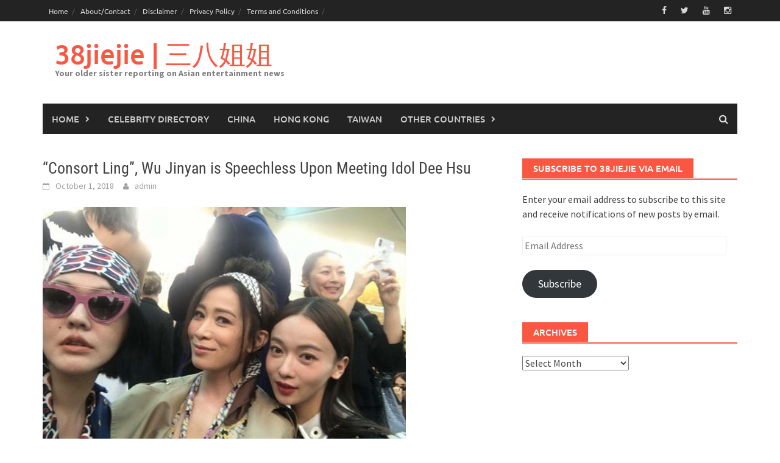

--- FILE ---
content_type: text/vtt; charset=utf-8
request_url: https://video-meta.open.video/caption/yGucBuyaNXnP/596392b26be6d3d233b8ee04767acbab_en-US.vtt
body_size: 4762
content:
WEBVTT

00:00.000 --> 00:05.360
A Jiu-Jitsu world champion in 2022,
and whose number one champion in 2021

00:06.000 --> 00:14.720
Thai Ruotolo, is a true inspiration in the world of Jiu-Jitsu. In this
video, we dove into Tai's inspiring BGG journey from his humble beginnings

00:15.200 --> 00:20.240
to achieving the prestigious Jiu-Jitsu Black
Belt. Get ready to be amazed and inspired

00:21.120 --> 00:26.800
Tai came to this world in the special month of
January 2003 in the beautiful land of Hawaii

00:26.800 --> 00:33.680
Ty's family, being of Italian and Puerto Rican heritage,
decided to move to Huntington Beach, California

00:34.180 --> 00:40.720
when Ty and his twin brother, Cade, were just infants. Little
that they know that this move would greatly shape Ty's destiny

00:41.640 --> 00:45.840
In their new home, Ty's parents discovered
the growing Jiu-Jitsu scene in California

00:46.700 --> 00:53.800
They recognized the potential in their young sons and wasted
no time in enrolling them in Clever Luciano's Jujitsu school

00:53.800 --> 00:58.360
Thai and Cade were only three years old when
they had their first taste of competition

00:59.040 --> 01:15.153
showcasing their natural talent and passion for the sport. Their father who was a dedicated grappler himself fully supported his son
journey in the world of Jiu The Ruholo Twins lived and breathed the Jiu lifestyle dedicating themselves to training and honing their skills

01:16.113 --> 01:23.573
Their hard work soon paid off when they made waves as the first child
grappling stars, capturing the attention of the entire Jiu-Jitsu community

01:24.413 --> 01:29.633
Tye's incredible talent caught the eye of RVCA,
one of the top lifestyle brands in the nation

01:29.633 --> 01:36.533
At the age of 10, Ty Ruacolo and his brother,
Cade, secured a sponsorship, marking a significant

01:36.533 --> 01:43.853
milestone in their young careers. The family's connection with
RVCA led them to the prestigious art of Jiu-Jitsu Academy

01:44.133 --> 01:50.113
AGOJ, in 2013. There, Ty trained alongside his
father, brother Cade, and younger sister, Nia

01:50.733 --> 01:59.613
Under the guidance of IBJGF world champions Gilharm and Rafael Mendez, the
state-of-the-art facilities and the expertise of their coaches pushed Ty and

01:59.613 --> 02:04.713
and Cade to New Heights. In 2017, a
new chapter began for the Rue Tolo's

02:04.713 --> 02:20.506
as they joined the Ato's Headquarters Academy in San Diego. Under the tutelage of Andrew Galvow a highly respected figure in the
Jiu community Ty continued to flourish Galvow oversaw their progress guiding them from green belt onwards and nurturing their skills

02:20.506 --> 02:25.766
with care and precision. As Ty Ruatalo entered
his teenage years, they felt a hunger for

02:25.766 --> 02:32.346
new challenges. On April 5, 2018 at the age of
15, Andrew Galvo bestowed the blue belt upon him

02:33.046 --> 02:39.226
And in November of the same year, the 15-year-old
Blue Belt decided to test his medal in pro-level

02:39.226 --> 02:44.866
competition at the East Coast ABC trials in
New Jersey. Despite his young age and belt rank

02:45.286 --> 02:50.566
Ty amazed everyone by reaching the semifinals of
the tournament, defeating adult pro athletes along

02:50.566 --> 02:55.466
the way. The world took notice of this rising
star. Напрoid by his initial success

02:55.906 --> 03:00.866
Ty sets his sights on the West Coast trials a few
months later. Although he didn't bring home medals

03:01.386 --> 03:06.726
his performances turned heads and left a lasting
impression on the events matchmakers. Then he was

03:06.726 --> 03:13.046
invited to showcase his skills at the main
ABCC event in Anaheim in September 2019. Tide

03:13.046 --> 03:28.420
of 16 years and 9 months old became the youngest athlete ever to reach the prestigious tournament semifinals His resilience technique
and indomitable spirit captivated the audience and cemented his status as a force to be reckoned with Ty received his purple

03:28.420 --> 03:37.020
belt on December 27, 2019 at the age of 16. Then,
in October 2020, Andrew Galvo promoted him and his

03:37.020 --> 03:42.340
twin cave to brown belt. The crowding moment in
Thai's Jiu-Jitsu journey came on momentous day

03:42.340 --> 03:53.880
December 14, 2021. Andrew Galvo, recognizing Tai's incredible talent and
dedication, awarded him and his brother the highly coveted black belt in Jiu-Jitsu

03:54.440 --> 03:59.860
It was a testament to their years of hard work,
sacrifice, and unwavering commitment to their craft

04:00.660 --> 04:08.600
And so, Ty Ruatolo's story continues to unfold. With each
passing day, he inspires others with his remarkable skills

04:08.600 --> 04:13.880
his passion for Jiu-Jitsu, and his
unyielding determination to chase his dreams

04:14.460 --> 04:18.020
The world eagerly awaits what the
future holds for this young prodigy

04:18.020 --> 04:22.220
If you found this video enjoyable, why
not take a look at the story of John Daner

04:22.740 --> 04:27.780
the phenomenal coach who changed Jujitsa
forever, Follivan through his path to greatness

04:28.220 --> 04:28.620
Thanks


--- FILE ---
content_type: text/vtt; charset=utf-8
request_url: https://video-meta.open.video/caption/d8CgtbDrJgAa/48cc0154134e3951cc37521dbdec193d_en.vtt
body_size: 10769
content:
WEBVTT

00:00.080 --> 00:01.760
At the Malaysia Masters, Lee Fong

00:01.760 --> 00:03.200
displayed complete dominance over his

00:03.200 --> 00:05.040
opponents, winning the title without

00:05.040 --> 00:07.040
dropping a single set. In this video, we

00:07.040 --> 00:08.559
want to take a deeper dive in his play

00:08.559 --> 00:10.719
style and cover some of his tactics that

00:10.719 --> 00:12.880
allow him to win confidently. We also

00:12.880 --> 00:14.960
want to briefly take a look at how Liong

00:14.960 --> 00:16.880
lost against Lin Chuni in the Singapore

00:16.880 --> 00:19.039
Open and analyze some disadvantages to

00:19.039 --> 00:23.880
his play style as well. stated the one.

00:24.400 --> 00:26.119
If you've watched Lie Shiong play

00:26.119 --> 00:28.400
before, you would have noticed that he

00:28.400 --> 00:33.000
has exceptional attacking play.

00:34.399 --> 00:37.960
Beautifully done.

00:43.840 --> 00:46.239
That's big. I'm not stuck. However, his

00:46.239 --> 00:48.000
style is actually more of a control

00:48.000 --> 00:50.239
style where he bides his time and waits

00:50.239 --> 00:51.920
for the right opportunity to change the

00:51.920 --> 00:55.960
pace and attack

00:56.870 --> 00:59.930
[Music]

01:00.879 --> 01:03.879
again.

01:11.020 --> 01:12.580
[Applause]

01:12.580 --> 01:15.790
[Music]

01:21.439 --> 01:24.080
Well, his play style hasn't changed very

01:24.080 --> 01:26.479
much. For example, if we compare some

01:26.479 --> 01:28.240
rallies back in his junior years with

01:28.240 --> 01:30.790
some rallies nowadays,

01:30.790 --> 01:33.949
[Applause]

01:43.759 --> 01:45.280
He still aims to control his opponent's

01:45.280 --> 01:46.720
back court by taking the net early and

01:46.720 --> 01:48.799
playing high quality pushes and lifts.

01:48.799 --> 01:50.960
He then capitalizes on loose shots from

01:50.960 --> 01:53.560
their late forehand and late

01:53.560 --> 01:55.759
backhand, generally attacking more on

01:55.759 --> 01:59.159
their late clears.

02:37.800 --> 02:39.840
[Applause]

02:39.840 --> 02:41.440
Pay attention to how Lieafung

02:41.440 --> 02:43.120
capitalizes on his opponent's late

02:43.120 --> 02:46.840
clears in the back court.

02:51.480 --> 02:54.200
Shang with

02:54.200 --> 02:57.280
the advantage of being able to really

02:57.280 --> 02:59.080
open up now that he's got a

02:59.080 --> 03:02.159
buffer and that's what I mean. The major

03:02.159 --> 03:04.400
difference between the two is that he is

03:04.400 --> 03:06.760
much more patient in his play.

03:06.760 --> 03:09.519
Now this patience comes from higher

03:09.519 --> 03:11.840
quality lifts and pushes played in the

03:11.840 --> 03:14.080
front court. That is a big factor in

03:14.080 --> 03:16.400
developing patience because it makes the

03:16.400 --> 03:18.720
game much slower. By heavily slowing

03:18.720 --> 03:21.519
down the pace, Lysong is able to change

03:21.519 --> 03:23.200
the pace of the game from slow to fast

03:23.200 --> 03:27.159
much easier. As a result,

03:29.690 --> 03:33.220
[Applause]

03:42.080 --> 03:44.000
Well, one thing I love about both these

03:44.000 --> 03:46.720
players is that they really are willing

03:46.720 --> 03:49.720
to go toe-to-toe. They're just

03:49.720 --> 03:55.239
not fearful of each other in any way.

03:56.879 --> 03:58.640
That's leading to these great rallies.

03:58.640 --> 04:01.360
And when Lieafong plays patiently, he

04:01.360 --> 04:02.879
can use his length and reach to the

04:02.879 --> 04:04.959
fullest extent, meaning he gets less

04:04.959 --> 04:07.200
tired while his opponent expends more

04:07.200 --> 04:09.439
energy trying to attack. By saving this

04:09.439 --> 04:11.280
energy, Lee Fong has more mental clarity

04:11.280 --> 04:13.200
because he is simply less tired. Take

04:13.200 --> 04:15.120
this rally for example. Look at how many

04:15.120 --> 04:17.120
times Lee blocks towards the middle. He

04:17.120 --> 04:18.639
blocks to the middle on almost all of

04:18.639 --> 04:20.769
Jason's shots.

04:20.769 --> 04:23.440
[Music]

04:23.440 --> 04:26.080
The reason for this is to prevent shot

04:26.080 --> 04:28.240
combos from Jason and set up attacking

04:28.240 --> 04:30.720
opportunities for himself as well. This

04:30.720 --> 04:33.280
is the beauty in Lysong's play because

04:33.280 --> 04:35.199
most of his points come from his ability

04:35.199 --> 04:37.040
to capitalize on his opponent's careless

04:37.040 --> 04:38.560
shots.

04:38.560 --> 04:40.360
Liang had

04:40.360 --> 04:44.360
nothing else.

04:44.880 --> 04:47.199
And that's in this rally. Pay attention

04:47.199 --> 04:51.919
to when Liong changes pace.

04:56.520 --> 04:59.840
Let's just notice how Liu Fung blocks

04:59.840 --> 05:01.680
middle and then prepares his feet

05:01.680 --> 05:03.360
position in anticipation for his around

05:03.360 --> 05:05.520
the head. The reason why he does this is

05:05.520 --> 05:07.680
because the push to his around the head

05:07.680 --> 05:09.520
is the most comfortable and probable

05:09.520 --> 05:13.160
shot for his opponent.

05:17.199 --> 05:18.880
Depending on where Leeong's block to the

05:18.880 --> 05:21.199
middle is, he can control to an extent

05:21.199 --> 05:23.280
what grip his opponent will use. And if

05:23.280 --> 05:26.240
his opponent uses the backhand, then the

05:26.240 --> 05:28.639
shot that feels the most comfortable is

05:28.639 --> 05:30.479
the one that pushes Lee Fangs around the

05:30.479 --> 05:33.039
head. The reason for this is because on

05:33.039 --> 05:35.360
the backhand grip, the racket naturally

05:35.360 --> 05:37.560
faces cross. So to change it to a

05:37.560 --> 05:39.600
straight, the player must change the

05:39.600 --> 05:41.759
racket face angle first. This is

05:41.759 --> 05:43.039
difficult to keep track of in a

05:43.039 --> 05:44.720
high-paced game like badminton,

05:44.720 --> 05:46.800
especially at the pro level, which is

05:46.800 --> 05:48.400
ultimately why Lishi Fang changes the

05:48.400 --> 05:50.160
positioning of his feet to anticipate

05:50.160 --> 05:54.400
his around the head since day

05:55.160 --> 06:01.280
one. Literally, nobody has beaten him.

06:01.280 --> 06:04.520
And that's

06:04.639 --> 06:06.080
earlier in the video we mentioned how

06:06.080 --> 06:08.560
Leafon controls his opponent's backcourt

06:08.560 --> 06:10.800
with high quality lifts and by taking

06:10.800 --> 06:12.960
the net early. By doing this he controls

06:12.960 --> 06:16.479
the net. But you might ask how is he

06:16.479 --> 06:17.919
controlling the net if he isn't playing

06:17.919 --> 06:20.080
any shots to the net. And our answer is

06:20.080 --> 06:22.000
that controlling the net doesn't

06:22.000 --> 06:23.600
necessarily mean you have to play a

06:23.600 --> 06:25.520
better net game than your opponent. It

06:25.520 --> 06:27.280
can also mean that you are preventing

06:27.280 --> 06:28.720
your opponent from playing the net at

06:28.720 --> 06:30.800
all. And that is Lieafing's way of

06:30.800 --> 06:33.440
controlling the net.

06:33.440 --> 06:36.639
Oh, great shot from Xi Fang. And that

06:36.639 --> 06:38.639
sets him up nice. Look at these rallies

06:38.639 --> 06:40.560
for example. And look at the

06:40.560 --> 06:43.600
opportunities Lee had to net but opted

06:43.600 --> 06:46.280
to push instead. In the end, it went

06:46.280 --> 06:49.759
to Ramadan. Locked up.

06:49.759 --> 06:51.759
So you can start thinking about your

06:51.759 --> 06:53.680
next move.

06:53.680 --> 06:58.120
But if you're dicing with extra points,

07:04.479 --> 07:07.440
Well, that's his big

07:11.880 --> 07:16.199
weapon. Very nice.

07:24.120 --> 07:27.639
[Applause]

07:36.560 --> 07:38.400
Well, one thing I love about both these

07:38.400 --> 07:41.199
players is that they really are willing

07:41.199 --> 07:44.120
to go toe-to-toe. They're just

07:44.120 --> 07:48.720
not fearful of each other in any

07:50.280 --> 07:54.039
way. And because Leysa Fing pushes so

07:54.039 --> 07:56.319
often, his opponents become conditioned

07:56.319 --> 07:58.080
to move towards the back court. So when

07:58.080 --> 08:00.400
he actually does play a net shot, it

08:00.400 --> 08:02.599
catches his opponents off

08:02.599 --> 08:06.000
guard. So that men's singles title

08:06.000 --> 08:07.520
currently vacant here at the Malaysia

08:07.520 --> 08:11.039
Masters. What a shot.

08:11.039 --> 08:13.039
Lieong lost to Lynchi in the second

08:13.039 --> 08:14.800
round at the Singapore Open because

08:14.800 --> 08:16.479
Lynn's style does very well against a

08:16.479 --> 08:18.639
controlling style like Lee. And this is

08:18.639 --> 08:20.400
evident in their head-to-head as well,

08:20.400 --> 08:21.759
because after their encounter at

08:21.759 --> 08:24.080
Singapore, Lynn now leads 4-1 against

08:24.080 --> 08:26.000
the higher ranked athlete. The reason

08:26.000 --> 08:28.879
why Lynn does so well is because Lee's

08:28.879 --> 08:31.120
lifts and pushes aren't exactly the

08:31.120 --> 08:32.880
fastest, and they were giving Lynn

08:32.880 --> 08:34.479
enough time to get two feet behind the

08:34.479 --> 08:36.479
shuttle and attack. This is one of Lin

08:36.479 --> 08:38.640
Chuni's greatest strengths. His two-foot

08:38.640 --> 08:41.279
jump smash is extremely hard to defend,

08:41.279 --> 08:43.760
even if the lift is at the baseline.

08:43.760 --> 08:45.519
This makes it extremely difficult for

08:45.519 --> 08:47.760
Liifung to play his style. On top of

08:47.760 --> 08:50.560
that, one of Liifung's favorite shots is

08:50.560 --> 08:52.720
his around the head cross smash, and it

08:52.720 --> 08:54.640
works very well against right-handers,

08:54.640 --> 08:57.640
as it targets their backhand defense.

08:57.640 --> 09:00.080
However, against left-handers, it is

09:00.080 --> 09:01.440
playing right into their forehand

09:01.440 --> 09:04.399
corner, which is much easier to defend

09:04.399 --> 09:06.240
and often ends up with Lee running the

09:06.240 --> 09:08.240
full cross.

09:08.240 --> 09:10.080
just needed the one. And when you can't

09:10.080 --> 09:12.800
play your style, it is very easy to give

09:12.800 --> 09:15.839
up or become panicked and force shots

09:15.839 --> 09:17.920
that aren't the greatest shots to play,

09:17.920 --> 09:19.760
which we can see Lishiong do in this

09:19.760 --> 09:22.040
game.

09:22.040 --> 09:26.000
[Applause]

09:26.000 --> 09:29.860
Better lift that from Lee.

09:29.860 --> 09:31.440
[Music]

09:31.440 --> 09:33.360
Do you think Lee Fun has what it takes

09:33.360 --> 09:35.360
to become the next world champion or

09:35.360 --> 09:36.800
should he start a career in boxing

09:36.800 --> 09:39.240
instead? Let us know in the comments

09:39.240 --> 09:41.519
below if you like this video. Don't

09:41.519 --> 09:44.560
forget to like, comment, and subscribe.

09:44.560 --> 09:47.580
And as always, thank you for watching.

09:47.580 --> 10:02.900
[Music]


--- FILE ---
content_type: text/vtt; charset=utf-8
request_url: https://video-meta.open.video/caption/yzsQ_sWZ7_gO/37feae512ffb4f78698a0a43c962667e_en-US.vtt
body_size: 14296
content:
WEBVTT

00:00.000 --> 00:03.780
One of history's most successful and controversial rulers

00:04.120 --> 00:09.140
Wu Zetian, worked her way up to a position of
power and prominence during the Tang Dynasty

00:09.700 --> 00:15.860
She married two emperors, birthed a couple more, and
got rid of absolutely anyone who stood in her way

00:16.160 --> 00:20.780
So today we're going to take a look at the
cutthroat reign of China's only female emperor

00:21.240 --> 00:27.720
OK, let's jump back 1,400 years or so to a time when
stacking up bodies was considered political savvy

00:30.000 --> 00:40.720
Wu Zichian, also called Wu Zhao and Wu Hao,
became a junior concubine of Emperor Taizong

00:40.720 --> 00:47.240
in 636 or 638 CE, when she was just 14 years
old. If you're keeping track, that's one year

00:47.240 --> 00:54.280
older than 13 and two years older than 12. Yikes.
Wu hailed from a wealthy family and was raised by

00:54.280 --> 00:59.240
a surprisingly progressive father for the time,
who encouraged her to read, write, and develop her

00:59.240 --> 01:04.800
mind in ways that were usually pursued by men.
Despite her education, when she started her life

01:04.800 --> 01:10.460
at Taijong's palace, she began by working in the
laundry. Apparently being a junior concubine was

01:10.460 --> 01:16.660
an entry-level job. One day, evidently fed up with
the honor of washing his PJs, Wu dared to speak to

01:16.660 --> 01:22.260
the emperor as he passed her. It was a risky move,
but it paid off. The emperor was impressed with

01:22.260 --> 01:27.480
her intellect and made her his personal secretary.
This kept her close to the emperor and let her

01:27.480 --> 01:34.460
stay abreast of politics, social developments, and state affairs,
giving her a front row education on how to rule a country

01:34.720 --> 01:39.800
In addition to having Tai Zhang's favor, she
also caught the eye of his son, Prince Li Xi

01:40.080 --> 01:45.300
The two began an affair, which put both of
them in an extremely precarious position

01:45.580 --> 01:49.200
since he was already married and she
was essentially considered the property

01:49.200 --> 01:53.580
of the most powerful man in China. It was the
kind of love triangle that starts fistfights

01:53.580 --> 01:58.940
at family events today, but typically ended in a
historic amount of bloodshed during royal dynasties

01:59.240 --> 02:05.580
When Emperor Taijong died in 649 CE, tradition
dictated that all of his concubines have their

02:05.580 --> 02:10.600
heads shaved and be sent off to a convent, the
idea being that they should have no other lovers

02:10.600 --> 02:15.900
after the emperor. But tradition was no match
for true love or the whims of an autocratic ruler

02:16.240 --> 02:21.580
Prince Li-ji was now Emperor Gaozong, and
he was still thoroughly smitten with Wu

02:21.580 --> 02:25.680
He wasn't about to let some musty old
traditions prevent him from getting his way

02:25.960 --> 02:31.500
So he sent for Wu and had her brought back to the
palace. Wu became one of the many women in Gaozong's life

02:31.740 --> 02:36.920
including his other concubines and his wife,
Lady Wong. The man kept a crowded house

02:37.280 --> 02:41.800
And as reality television would later discover,
cramming a bunch of people all competing

02:41.800 --> 02:47.580
for a single person's affection under one roof was a
recipe for some spectacular displays of jealous cunning

02:51.580 --> 03:00.670
Emperor Gao Zeng had no children with Lady Wang but his
top concubine Zhao Shufi also known as the pure concubine

03:01.030 --> 03:07.890
gave birth to a son and two daughters, and Wu
Zetian herself bore him two sons in 652 and 653

03:08.170 --> 03:14.090
However, even though he had a relatively deep bench of
potential heirs, the emperor decreed that his chancellor

03:14.430 --> 03:20.810
Liu Shi's son, Li Zhang, would rule after him, in
large part because Liu Shi was Lady Huang's uncle

03:21.130 --> 03:25.770
Evidently, Gao Zong's highest loyalty
was to the art of being a messy 

03:26.070 --> 03:31.590
As you might imagine, lobbing that massive grenade
generated a lot of tension among the various women

03:31.890 --> 03:36.890
But what really bothered Lady Huang and
Xiao was the attention being paid to Wu

03:37.170 --> 03:41.030
Wu was educated, so they viewed her as
more of a threat than the other women

03:41.210 --> 03:47.270
And as it turns out, they were right to be worried
about her. In 654, Wu gave birth to a daughter

03:47.270 --> 03:52.910
who died within a week, and what followed was the
opening salvo of a supervillain origin story so

03:52.910 --> 03:58.270
cold and calculating that even the most ruthless
Flavor of Love contestant never tried it out

03:58.530 --> 04:03.770
Wu accused Lady Wong, who was the last person
to have held the baby, of smothering the child

04:04.070 --> 04:08.510
She knew Lady Wong disliked her, and considering
the general mood among the women in the palace

04:08.810 --> 04:14.270
the accusation didn't seem that unthinkable.
Furthermore, Lady Wong had no alibi and had also

04:14.270 --> 04:19.470
been accused of witchcraft, which did not help her
case. However, according to some later accounts

04:19.830 --> 04:24.590
Wu may have actually killed her own baby
in order to frame Lady Wong for the crime

04:24.930 --> 04:29.370
Incidentally, Wu was also the one who
had accused Lady Wong of being a witch

04:29.690 --> 04:34.630
You'd think it wouldn't be too hard to connect those
dots, but tragically, Columbo had not been born yet

04:34.830 --> 04:38.550
In a truly awe-inspiring display of,
what the hell, let's give it a shot

04:38.870 --> 04:43.250
Wu insinuated that the pure concubine
may have also been involved in the murder

04:43.250 --> 04:48.870
If Wu had indeed engineered her daughter's death as
part of a plan to get the emperor all to herself

04:49.170 --> 04:53.710
it couldn't have worked out better. Lady Wong
was found guilty of the murder and banished to a

04:53.710 --> 04:58.750
remote part of the palace, to be joined later
by the pure concubine. Alleged infanticide

04:58.750 --> 05:04.070
understandably proved to be a bridge too far
for Emperor Gao Zhang, who divorced Lady Wong

05:04.070 --> 05:15.670
and then married Wu, making her empress as of 655.
You would think Wu finally had everything she wanted

05:16.010 --> 05:20.170
but at least one problem remained.
She faced opposition from the advisors

05:20.170 --> 05:24.110
who had served under Taizong and refused
to accept her position as empress

05:24.430 --> 05:30.830
The advisors argued that Wu was lowborn, and more
importantly, she had been one of Taizong's concubines

05:31.150 --> 05:36.890
thus making her marriage to Gaozong incestuous. If
you're thinking people whose job was to give advice

05:36.890 --> 05:41.450
should have maybe had more wisdom than to accuse
the emperor and his murderous new wife of having

05:41.450 --> 05:53.800
an incestuous relationship, Congratulations you should be an advisor Wu set out to get rid of these men
and over time she found ways to exile or execute all of them After Gaozong had a debilitating stroke in 660

05:54.160 --> 05:58.680
Wu wielded even more power. She took over
matters of government, court, and state

05:58.820 --> 06:04.460
and effectively ruled China for the next 23
years. Once she became empress, Wu immediately

06:04.460 --> 06:10.180
went about settling some old scores. And first up
on the agenda were Lady Wong and the pure concubine

06:10.180 --> 06:16.060
Wu was said to have ordered that their hands and feet be
cut off before throwing them in a vat of wine to drown

06:16.360 --> 06:21.780
According to one source, Wu looked on and remarked,
now these two witches can get drunk to their bones

06:22.060 --> 06:27.180
Even if they had survived the drowning, they would
have been reduced to ashes by that devastating burn

06:27.540 --> 06:31.560
Not long after that, Wu shifted her
attention to more direct threats to her power

06:31.820 --> 06:37.220
a phrase here meaning her children. Two of Wu's
sons died while the emperor was still alive

06:37.520 --> 06:43.520
One prince was supposedly poisoned for challenging his mother,
while the other was exiled and forced to commit suicide

06:43.820 --> 06:47.700
Maybe mom saying she's disappointed
in you doesn't seem so bad anymore

06:48.020 --> 06:53.780
Gao Zong finally died in 683, at which
point Wu's son, Li Hong, became emperor

06:54.200 --> 06:58.560
He took the royal name Chong Zong.
But he and his wife, Lady Wei

06:58.860 --> 07:03.540
pushed too much of their own agenda forward. Wu
felt that they were taking too much authority

07:03.540 --> 07:08.720
for themselves, especially after Lady Wei had her
father appointed as her husband's chief minister

07:08.720 --> 07:13.220
To say Wu took that personally would be
like calling the Burj Khalifa pretty tall

07:13.500 --> 07:17.420
Wu charged them both with treason
and had them banished. Well, maybe

07:17.780 --> 07:23.140
Some other accounts claim that she poisoned her son to get
rid of him, and nobody knows for sure which version is true

07:23.420 --> 07:27.080
Whatever the case, once Changzong
and Lady Wei were out of the picture

07:27.440 --> 07:33.860
Wu's youngest son ascended to the throne. He took the
royal name Ruitzong, but he was emperor in name only

07:34.100 --> 07:38.380
and spent his reign under house arrest while
his mother made all of the decisions for him

07:38.380 --> 07:43.740
Perhaps tired of ruling through a puppet, she
eventually forced Rui Zong to abdicate in 690

07:44.080 --> 07:47.800
Don't take it too hard, Rui Zong. All
things considered, you got off light

07:48.000 --> 07:52.000
It was at this point that she finally dropped
all pretense and just declared herself

07:52.000 --> 07:57.480
emperor and ruled China for the next 15 years.
One of the ways Wu was able to successfully weed

07:57.480 --> 08:03.420
out her enemies was by employing a classic tool
of totalitarian rulers, a vast network of secret

08:03.420 --> 08:09.360
police and spies. Wu used informants to find out
information from all over China, paying for individuals

08:09.360 --> 08:13.360
to come to court to report on what they knew.
She gathered dirt on government officials

08:13.360 --> 08:18.780
she wanted to get rid of, bribed officials to inform
on one another, and unearthed plots against her

08:18.780 --> 08:29.260
before they became real threats. You can't argue with
the results. While her early years in the palace

08:29.260 --> 08:34.660
were driven by a burning ambition, Late in
her reign, Wu, like many powerful rulers

08:34.660 --> 08:48.290
became corrupted by excess. She began showing heavy favor to her male concubines And over time she began to neglect her
duties sort of like that one member of the band who starts dating a partner nobody can stand and keeps bringing them around

08:48.290 --> 08:52.670
practices until the band breaks up. You're going
to force us to put Sammy Hagar on the throne

08:52.790 --> 08:57.870
and nobody wants that. According to one
historian, by the time she was in her 70s

08:58.090 --> 09:03.570
Wu had become obsessed with two smooth-cheeked
brothers known as the Zhang brothers. The brothers

09:03.570 --> 09:07.610
had been famous singers when they were very
young, making them the ancient Chinese equivalent

09:07.610 --> 09:12.110
of One Direction. While the nature of their
private relationships with the emperor have

09:12.110 --> 09:16.550
never been precisely determined, they are believed
to have been romantically involved with her

09:16.770 --> 09:21.090
or maybe she just really liked their music.
Nobody knows for certain, since at this point

09:21.090 --> 09:26.070
in her life, Wu was greatly weakened by old age
and infirmity, and would allow no one but the

09:26.070 --> 09:31.470
Zhang brothers to get close to her. As 20-year-old
flamboyant party animals, the Zhang brothers were

09:31.470 --> 09:36.250
fiercely resented by government officials and
others at court. But the empress ignored this

09:36.250 --> 09:41.450
until the nobles grew so irate that, according to
one account, they stormed the palace and cut off

09:41.450 --> 09:46.650
the brothers' heads, delivering a message in
a language in which Wu was undeniably fluent

09:46.930 --> 09:55.210
at least they took care to preserve the brothers' legendarily smooth cheeks. In addition
to spending most of her time with concubines, Wu grew more paranoid and began to

09:55.210 --> 10:00.250
think that everyone was conspiring against her.
She became addicted to aphrodisiacs and further

10:00.250 --> 10:06.010
lost touch with reality as she continued to
exile, jail, or kill her rivals. Her reign became

10:06.010 --> 10:11.910
so untethered that at some time around 704 or
705, she was forced to abdicate, and her son

10:12.130 --> 10:25.770
Chang Song, was brought back from exile to rule. Regardless of how she
assumed the throne, Wu's reign was considered peaceful. During the Tang

10:25.770 --> 10:31.350
dynasty, China expanded its military control of the
region, largely under the guidance of Wu herself

10:31.350 --> 10:36.750
In addition, military expenses were reduced,
taxes were cut, salaries were raised

10:37.070 --> 10:43.290
retirees were given a viable pension, and vast royal lands
near the capital were turned over to farming and agriculture

10:43.630 --> 10:48.650
And in total fairness to Wu, the extent of
her ruthlessness may have been overstated

10:48.890 --> 10:52.430
Her claim that Lady Wong smothered her
infant daughter may have actually been true

10:52.690 --> 10:58.830
Since it happened so long ago, no one will ever really know. And
with so much of the information about Wu coming from later sources

10:58.830 --> 11:03.870
it's difficult to know which stories are accurate
and which are just myths perpetrated by her rivals

11:04.170 --> 11:09.390
After all, Chinese historians have blamed Wu for
everything from infanticide to hedonism to earthquakes

11:09.850 --> 11:16.070
You heard that right? Shortly after she took power, an
earthquake reportedly shook China, which was seen as a bad omen

11:16.350 --> 11:24.050
On the other hand, if you're seeking to crush your rivals and consolidate power,
people believing you have the ability to cause earthquakes isn't entirely a bad thing

11:24.050 --> 11:29.430
What we do know for sure is that Wu Zichen defied
traditional Confucian ideas about leadership

11:29.810 --> 11:33.830
And for that reason, her contemporaries were
not at all pleased with her rise to power

11:34.090 --> 11:36.470
And that story is all too easy to believe


--- FILE ---
content_type: text/vtt; charset=utf-8
request_url: https://video-meta.open.video/caption/JehgwiD5ISjW/42c5c02347ee286877ae58b8ca5fd876_en-US.vtt
body_size: -341
content:
WEBVTT

00:00.000 --> 00:10.000
Here is Chung Yutei, creating a
spectacular world record with bubbles


--- FILE ---
content_type: text/vtt; charset=utf-8
request_url: https://video-meta.open.video/caption/dR6uj9YZRnWy/290a387e2f679e871242775f9dd0f696_en-US.vtt
body_size: 1999
content:
WEBVTT

00:00.009 --> 00:07.610
Hi, everyone and welcome to my channel. Today. I'm going to be talking
about a Chinese Dan made Donghua called Heaven officials blessing

00:08.170 --> 00:14.039
This Donghua has taken the world by storm and for
good reason, it's a story with complex characters

00:14.039 --> 00:20.049
hidden symbolism and tons of fan
theories. So let's dive in characters

00:20.540 --> 00:24.649
One of the things that makes heaven officials
blessing. So special is its characters

00:25.329 --> 00:31.430
Xie Lian. The main character is a God who has been
repeatedly cast out of heaven despite his setbacks

00:31.430 --> 00:39.209
he never loses his compassion. Hua Chen, the Ghost King is a
powerful and mysterious figure who is deeply in love with Xie Lian

00:39.599 --> 00:45.509
The supporting characters are also well developed and interesting
each with their own unique personalities and motivations

00:46.200 --> 00:53.669
symbolism. Heaven official's blessing is full of symbolism from
the colors of the character's clothing to the objects they carry

00:53.669 --> 01:01.020
There's always something more to the story than meets the eye. Fans have
spent countless hours yzing the symbolism in the Donghua and there are

01:01.020 --> 01:09.319
new discoveries being made all the time. Fan theories. One of the things
I love most about Heaven officials blessing is the active and engaged

01:09.319 --> 01:13.540
fandom fans have come up with all
sorts of theories about the characters

01:13.540 --> 01:17.660
the plot and the symbolism. Some of
these theories are pretty out there

01:17.660 --> 01:23.620
but they're all interesting to think about Heaven officials
blessing is a Dong Hua that has something for everyone

01:24.029 --> 01:28.949
If you're looking for a story with complex
characters, hidden symbolism and a passionate fandom

01:28.949 --> 01:34.610
then I highly recommend checking it out and who
knows? Maybe you'll come up with your own fan theory

01:34.919 --> 01:39.370
Thanks for watching. I hope you enjoyed
this video about heaven officials blessing

01:39.989 --> 01:46.480
If you did, please give it a thumbs up and subscribe to my
channel for more Donghua content and be sure to share your own

01:46.480 --> 01:49.290
thoughts on heaven officials. Blessing in the comments below


--- FILE ---
content_type: text/vtt; charset=utf-8
request_url: https://video-meta.open.video/caption/RekONmLbU8vX/d5a457f9482c8c5c4133529442bdb0eb_en-US.vtt
body_size: 36036
content:
WEBVTT

00:00.000 --> 00:09.300
For most of history, women in China were
expected to follow strict social norms

00:09.940 --> 00:16.680
The Confucian doctrine of the three obedience and four virtues
emphasized that a woman must submit to her father before marriage

00:17.160 --> 00:26.280
her husband after marriage, and her son in widowhood. Their roles were largely confined
to the household, raising children, maintaining family honor, and serving their families

00:26.880 --> 00:31.460
Education was often reserved for men, and
political power. was seen as a male domain

00:32.020 --> 00:36.860
But history tells a different story. Despite
these restrictions, some women rose to prominence

00:37.360 --> 00:45.600
shaping the course of Chinese history in ways that defied expectations. In
royal courts and noble families, women wielded influence behind the scenes

00:46.260 --> 00:51.680
advising rulers, managing vast households, and
making critical decisions in times of crisis

00:52.360 --> 00:58.980
Others broke even greater barriers leading armies engaging
in diplomacy, or shaping intellectual and cultural thought

01:00.000 --> 01:08.720
Their rise to power often came at a great cost. Many of these women
faced accusations of manipulation, cruelty, or violating moral codes

01:09.220 --> 01:13.480
In a world where female authority was seen
as unnatural, they had to be more than just

01:13.480 --> 01:19.520
intelligent and resourceful. They had to be politically
shrewd, strategic, and in some cases ruthless

01:20.180 --> 01:24.960
But through their ambition and determination,
they left behind legacies that shaped the future

01:24.960 --> 01:29.980
of China. These stories go beyond history
books. They remind us of the universal struggle

01:29.980 --> 01:34.300
that women have faced throughout time in
their fight for recognition and influence

01:34.900 --> 01:39.720
They are stories of resilience, strength, and
the pursuit of power in a world that often sought

01:39.720 --> 01:44.640
to silence them. Today, as we look back at their
achievements, we gain a deeper understanding

01:44.640 --> 01:50.060
of the past, an inspiration for the future.
These trailblazers showed that leadership is not

01:50.060 --> 01:59.980
defined by gender, but by vision, courage, and ability. For centuries,
Lady Howe was a lot of people. For centuries, Lady Howe was

01:59.980 --> 02:06.200
little more than a name in ancient texts, her true
legacy hidden by time. Unlike many powerful women

02:06.200 --> 02:11.020
whose stories were passed down through legends,
Lady Howe's history was rediscovered through

02:11.020 --> 02:16.920
archaeology, and what it revealed was extraordinary.
She wasn't just a consort, she was a warrior

02:17.340 --> 02:22.680
a high priestess, and a political force in the
Shang Dynasty. The Shang Dynasty, which ruled from

02:22.680 --> 02:29.960
around 1600 to 1046 BCE, was one of China's earliest
civilizations. Its king sought guidance from

02:29.960 --> 02:36.000
the divine, using Oracle Bones to communicate with
ancestors. These inscribed bones became some of

02:36.000 --> 02:41.420
the earliest written records of Chinese history. And
within them, the name of Lady Howe appeared again

02:41.420 --> 02:47.120
and again, revealing a woman who was unlike any
other of her time. Unlike most women of her era

02:47.720 --> 02:52.360
Lady Howe was not confined to the inner court.
She was one of King Wu Deng's many wives

02:52.360 --> 03:06.380
but she distinguished herself through intelligence, military prowess, and spiritual authority. Oracle bone inscriptions
describe her as a powerful general, leading thousands of troops into battle against rival states such as the Tufong and Chong

03:06.900 --> 03:15.100
These were not just symbolic roles. Lady Howe personally commanded forces,
devised battle strategies, and secured major victories for the Shang kingdom

03:16.100 --> 03:25.840
But her influence didn't end on the battlefield. Lady Howe was also a high priestess,
performing sacred rituals that connected the Shang rulers with their ancestors and deities

03:25.840 --> 03:35.460
In the Shang Dynasty, religious power was closely tied to political authority,
making her role as a spiritual leader just as crucial as her military achievements

03:36.280 --> 03:42.080
She was a rare figure, both a warrior and a divine
intermediary, a woman who held power in multiple realms

03:42.700 --> 03:54.160
For centuries, Lady Howe's story remained hidden, but in 1976, archaeologists made an
astonishing discovery, the intact tomb of Lady Howe at the ruins of Ine, near modern-day Anyang

03:54.160 --> 04:01.280
Inside, they found over 1,600 burial goods, including
bronze weapons, jade ornaments, and ritual vessels

04:01.900 --> 04:09.160
Axes, swords, and helmets confirmed her role as a military leader,
while ceremonial objects highlighted her spiritual influence

04:09.720 --> 04:17.360
The tomb also contained evidence of human sacrifices, a practice
common in Shang royal burials, further proving her elite status

04:18.279 --> 04:24.140
This discovery transformed Lady Howe from a name in
ancient inscriptions into a fully realized history

04:24.140 --> 04:30.280
historical figure. She was not just a queen or a
wife. She was a leader in her own right, a woman who

04:30.280 --> 04:35.600
defied the expectations of her time. Her story
challenges the traditional image of women in ancient

04:35.600 --> 04:41.780
China, proving that even in a deeply patriarchal
society, exceptional women could rise to power

04:42.360 --> 04:47.120
Lady Howe's legacy stands as a powerful reminder
that history is shaped not only by kings and

04:47.120 --> 04:51.140
emperors, but by those who dared to
break the mold and forge their own path

04:54.160 --> 05:01.220
Lady Sien was a leader unlike any other. Born
in 512 CE into the Sien clan of the Li people

05:01.840 --> 05:06.940
she lived through one of the most turbulent
periods in Chinese history. While wars, rebellions

05:07.080 --> 05:12.300
and shifting dynasties threatened the stability
of the empire, Lady Sien became a force for peace

05:12.520 --> 05:18.440
diplomacy, and unity in the Lingnan region, what
is now southern China. As a hereditary chieftain

05:18.980 --> 05:24.140
Lady Sien inherited leadership at a time when
neighboring clans were in constant conflict. But

05:24.140 --> 05:30.020
But instead of relying on war to maintain control,
she used wisdom, diplomacy, and fairness to mediate

05:30.020 --> 05:37.040
disputes and bring people together. Her ability to govern with
justice and compassion earned her deep respect, not just from her

05:37.040 --> 05:46.600
own people, but from the imperial courts of three successive dynasties. The Chun
Emperor even gave her the rare title of Lady of Chiaoqua, recognizing her remarkable

05:46.600 --> 05:51.820
contributions to the empire. Lady Sien
wasn't just a peacemaker. She was a unifier

05:51.820 --> 05:59.180
She worked tirelessly to integrate the Baiwei people with Han
Chinese culture, encouraging intermarriage and cultural exchange

05:59.760 --> 06:06.340
At a time when ethnic divisions often led to violence, her efforts
helped bridge differences and strengthen regional stability

06:07.260 --> 06:14.240
But her leadership wasn't limited to diplomacy. She also played
a key role in suppressing rebellions and maintaining order

06:14.800 --> 06:21.340
During the Ho Jing Rebellion, she successfully convinced
her husband, General Fom Bao, not to join the insurgents

06:21.820 --> 06:25.860
Instead, they sided with Chun Boshyan,
who later became Emperor Wu of Chun

06:26.400 --> 06:32.460
This decision helped stabilize the region and reinforced
her reputation as a strategic and loyal leader

06:32.960 --> 06:42.000
Her reputation for justice extended even within her own clan. Lady Sien was
known for punishing wrongdoers without bias, enforcing discipline while still

06:42.000 --> 06:49.020
ruling with compassion. She abolished human trafficking in her
region, standing against a practice that was common at the time

06:49.520 --> 06:54.600
Her leadership was not just about maintaining power.
it was about creating a fair and just society

06:55.160 --> 07:02.100
Even after her death in 602 CE, Lady Sien's legacy
endured. She was honored with numerous posthumous titles

07:02.720 --> 07:08.760
and temples were built in her memory throughout Lingnan. To
this day, she is remembered as the saintly mother of Lingnan

07:09.320 --> 07:14.220
a leader who chose unity over division,
diplomacy over war, and justice over tyranny

07:14.660 --> 07:18.520
Her story is a testament to the power
of wisdom and compassion in leadership

07:19.120 --> 07:26.300
In an era when strength was often defined by military, conquest,
Lady Sien proved that true strength lies in bringing people together

07:30.620 --> 07:47.508
Luji was not born into power but she seized it in a way that changed history Born in 241 BCE during the late Cheen dynasty she
was married to Liu Bang a low official who would later overthrow the Cheen and establish the Han Dynasty At first she was simply

07:47.508 --> 07:52.808
the wife of a rising warlord, but through
intelligence, ambition, and ruthless political skill

07:53.268 --> 07:59.008
she became the first woman to rule China. Lu Xi's
rise was not easy. During Lu Bang's rebellion

07:59.008 --> 08:04.588
against the Cheen, she and her children were
captured by his rival, Xiong. She endured

08:04.588 --> 08:10.208
years of captivity, but when Liu Bang finally emerged
victorious and became the first emperor of the

08:10.208 --> 08:15.448
Han Dynasty, she was named Empress. Her survival
through those early struggles proved her

08:15.448 --> 08:21.908
resilience, but her real test came after Lu
Bang's death in 195 BCE. As Empress Dowager

08:22.508 --> 08:27.928
Luji assumed power on behalf of her young son,
Emperor Hui. But while Hui was emperor in name

08:28.228 --> 08:34.028
she was the true ruler. She issued imperial edicts
in her own name, something no woman had done before

08:34.588 --> 08:39.948
She even adopted titles traditionally reserved for
emperors, making it clear that she was in charge

08:41.348 --> 08:49.048
Luji's rule was marked by both competence and cruelty. She stabilized
the Han Dynasty, strengthened the government, and maintained peace

08:49.548 --> 08:58.208
But she was also ruthless in eliminating rivals. One of her most infamous
acts was her revenge against concubine Chi, a favored consort of Lubang

08:58.768 --> 09:03.388
Seeing her as a threat to her son's rule,
Luji had Chi subjected to horrific torture

09:03.388 --> 09:12.048
turning her into what historical records describe as a human swine. Even
her own son, Emperor Hui, was so horrified that he withdrew from governing

09:12.668 --> 09:18.908
leaving Liu Ji with complete control over the empire. Her
political maneuvers extended beyond personal vendettas

09:19.528 --> 09:23.868
She orchestrated the downfall of powerful
generals like Han X-I-N and Pung-U

09:24.408 --> 09:30.908
consolidating power within the imperial court. She also
elevated members of her own Liu clan to high-ranking positions

09:30.908 --> 09:36.328
ensuring her family's dominance over the Han
government. But this strategy came at a cost

09:36.848 --> 09:41.648
After her death in 180 BCE, the Liu
clan was overthrown in a violent purge

09:41.648 --> 09:46.088
known as the Liu clan disturbance. Her
family's influence was completely erased

09:46.628 --> 09:52.968
and the Han dynasty restored power to the Liu
family line. Luji's legacy is one of contradiction

09:53.668 --> 09:58.268
On one hand, she was a capable ruler who
maintained stability in a fragile empire

09:58.268 --> 10:03.448
On the other, her ruthless tactics made her
one of the most feared women in Chinese history

10:04.048 --> 10:09.068
She shattered expectations of female authority
and proved that a woman could rule a vast empire

10:09.388 --> 10:14.608
but at a great price. Her story is a reminder
of the challenges faced by women in power

10:15.208 --> 10:19.888
In a world that viewed female authority as
unnatural, she had to be more than just intelligent

10:20.568 --> 10:26.828
She had to be ruthless. And while history remembers her as
both a skilled leader and a tyrant, one thing is certain

10:26.828 --> 10:31.968
Lu Xi was the first woman to rule China, and
she changed the course of history forever

10:36.348 --> 10:41.228
Wu Zetian's rise to power is one of the most
extraordinary stories in Chinese history

10:41.828 --> 10:47.508
Born in 624C.E. into a wealthy and educated
family, she received an exceptional upbringing

10:48.148 --> 10:53.308
studying literature, history, and philosophy, an
opportunity rarely given to women at the time

10:53.808 --> 11:02.068
Her intelligence and ambitions set her apart from an early age. paving
the way for her unprecedented ascent to the throne. At just 14 years old

11:02.628 --> 11:07.588
Wu was brought into the imperial palace as a
concubine of Emperor Taizong. Though she started as a

11:07.588 --> 11:12.908
low-ranking consort, she quickly gained recognition
for her sharp intellect and administrative skills

11:13.448 --> 11:19.188
But when Taizong died, palace tradition dictated that
his concubines must retire to a Buddhist convent

11:19.748 --> 11:26.308
Most women in her position would have faded into obscurity,
but not Wu Zetian. She found a way back to the palace

11:26.308 --> 11:31.948
becoming a concubine of the next emperor, Gaozong.
Over time, she maneuvered to eliminate her rivals

11:32.368 --> 11:39.308
including Empress Wang and consort Shao, securing
her place as Empress in 655 CE. From that moment on

11:39.628 --> 11:45.988
she was no longer just a consort, she was in control.
When Emperor Gaozong suffered a debilitating

11:45.988 --> 11:52.728
stroke in 660 CE, Wu Zetian effectively ruled
in his place. And when he died in 683 CE

11:53.228 --> 12:01.748
she refused to step aside. Instead of allowing her son, to govern, she
continued to wield power as Empress Dowager, ruling from behind the scenes

12:02.268 --> 12:09.248
But Wu Zetian was not content to govern indirectly. In
690 CE, she did something no woman had ever done before

12:09.668 --> 12:14.628
She declared herself emperor, founding the Zhou
Dynasty, and becoming the sole ruler of China

12:15.148 --> 12:24.688
Her reign was marked by sweeping reforms that reshaped the empire. She lowered taxes,
improved agricultural production, and reduced forced labor requirements for peasants

12:24.688 --> 12:30.088
She expanded the civil service exam system,
ensuring that government officials were chosen

12:30.088 --> 12:38.448
based on merit rather than noble birth. Under her rule, China strengthened
its borders, expanded its influence, and flourished economically

12:38.448 --> 12:44.468
and culturally. Wu Zetian also elevated Buddhism,
using religious texts to justify her rule

12:45.068 --> 12:50.108
She commissioned Buddhist statues, built temples,
and promoted the idea that a female ruler was

12:50.108 --> 12:54.668
part of divine prophecy. At the same time,
she systematically weakened the power

12:54.668 --> 13:00.088
of aristocratic families who had long dominated
court politics, ensuring that her authority

13:00.088 --> 13:06.748
remained unchallenged. But Wuzatien's rule
was not without controversy. Her rise to power

13:06.748 --> 13:12.128
was marked by ruthless political purges, and her
opponents accused her of cruelty and manipulation

13:12.808 --> 13:18.188
Confucian historians who believed in male superiority,
portrayed her as a tyrant who used deception

13:18.188 --> 13:23.748
and violence to maintain control. Stories of
her ordering executions, poisoning rivals

13:23.748 --> 13:29.608
and even eliminating family members were spread
widely. Whether these accounts were exaggerated or not

13:30.068 --> 13:38.168
they cemented her reputation as both a brilliant and formidable
leader. In 705 CE, after more than half a century in power

13:38.828 --> 13:44.008
Wuzatian was forced to abdicate in a palace
coup. She died shortly after at the age of 81

13:44.648 --> 13:49.868
Her dynasty was erased and China returned to
Tang rule, but her legacy could not be undone

13:50.408 --> 13:59.608
She remains the only woman in Chinese history to rule as emperor in her own right.
Wuzitian's reign is still debated today. Was she a ruthless usurper or a visionary

13:59.608 --> 14:06.428
ruler? A cruel tyrant or a capable administrator. In
truth, she was all of these things. She broke every

14:06.428 --> 14:12.228
rule, defied every expectation, and proved that a
woman could not only govern but thrive as China's

14:12.228 --> 14:18.028
supreme ruler. Her story is a testament to
ambition, intelligence, and resilience. And though

14:18.028 --> 14:23.128
Confucian scholars tried to erase her achievements,
history remembers her as what she truly was

14:23.628 --> 14:32.028
the only female emperor of China. Ban
Zhao was a woman ahead of her time

14:32.548 --> 14:37.668
Born in 45 CE into a family of scholars,
she defied the norms of ancient China

14:37.668 --> 14:44.668
by becoming one of the most influential intellectuals of her era.
In a society where women were expected to remain in the background

14:45.348 --> 14:49.128
Ban Zhao proved that knowledge could be
just as powerful as political authority

14:49.668 --> 14:53.608
Her journey began with her family.
Her father, Ban Biao, was a recent

14:53.608 --> 14:58.788
respected historian and her brother, Ban Gu, was
appointed to continue writing the book of Han

14:59.188 --> 15:04.808
a historical record of the Han Dynasty. But when
Ban Gu died in prison, the responsibility of

15:04.808 --> 15:10.508
finishing this monumental work fell to Ban Zhao.
Despite living in a patriarchal world, she was

15:10.508 --> 15:26.737
recognized for her literary and historical expertise completing the text and securing her place as the first known female historian of
China Her influence didn stop there Ban Zhao became a tutor to the women of the imperial court including the empress shaping the education

15:26.737 --> 15:32.557
of the most powerful women in China. She advocated
for female literacy, arguing that women should be

15:32.557 --> 15:38.737
educated, not to challenge men, but to better
fulfill their roles as wives and mothers. In doing so

15:39.157 --> 15:43.677
she walked a fine line between upholding
traditional values and pushing for progress

15:44.497 --> 15:52.117
Her most famous work, Lessons for Women, New Jia, became one of
the most influential texts on female conduct in Chinese history

15:52.717 --> 15:58.537
Written as a guide for her daughters, it outlined the
virtues of humility, obedience, diligence, and morality

15:59.177 --> 16:04.557
She advised women to respect their husbands, prioritize
family harmony, and practice self-discipline

16:05.017 --> 16:11.537
Yet, unlike many Confucian scholars of her time, Banjiao
also emphasized the importance of education for women

16:11.537 --> 16:16.457
She believed that an educated woman could
serve her family and society more effectively

16:17.097 --> 16:23.557
The text covered seven key topics. Humbleness.
Husband and wife relationships. Respect and caution

16:24.117 --> 16:35.477
A womanly qualifications. Wholehearted devotion. Implicit obedience. Harmony within the
family. Though lessons for women reinforce traditional gender roles, it also provided a rare

16:35.477 --> 16:41.517
acknowledgement of female intellectual potential. Ban
Zhao's influence shaped the way women were educated for

16:41.517 --> 16:46.437
for centuries, making her one of the most
significant female scholars in Chinese history

16:46.977 --> 16:52.057
Her work sparked debate among later generations.
Some view her as a trailblazer who subtly

16:52.057 --> 16:57.317
pushed for women's education within a restrictive
society. Others argue that her writings

16:57.317 --> 17:03.157
reinforce the very patriarchal structures that limited
women's freedom. But regardless of interpretation

17:03.657 --> 17:08.557
her impact is undeniable. Ban Zhao proved that
knowledge could transcend gender barriers

17:08.557 --> 17:15.717
She earned the respect of emperors and scholars alike, leaving
behind a legacy that influenced Chinese thought for generations

17:16.477 --> 17:20.917
At a time when women's voices were often
silenced, hers was heard and remembered

17:25.617 --> 17:29.757
Princess Pingyang was not just a
princess, she was a warrior, a leader

17:30.177 --> 17:36.297
and a driving force behind the rise of the Tang dynasty.
Born in 600 CE as the third daughter of Li Yuan

17:36.297 --> 17:42.977
she grew up in a time of political instability. The Sway
dynasty was crumbling under Emperor Yangdi's harsh rule

17:43.497 --> 17:49.377
and the empire was on the brink of collapse. When
rebellion broke out, Pinyong did not stand on the sidelines

17:49.977 --> 17:57.297
Instead, she chose to fight. In 617 CE, her father, Li
Yuan, launched a rebellion against the Sway dynasty

17:57.877 --> 18:02.077
At the time, Princess Pingyang was living in
the capital with her husband, Chai Xia Xiao

18:02.497 --> 18:07.417
As tensions rose, Chai Chow fled to join
Liuan's forces, but Pingyang stayed behind

18:07.957 --> 18:12.257
Instead of seeking safety, she took action.
Disguising herself in men's clothing

18:12.837 --> 18:17.557
she secretly returned to her family estate in
Tai Yuan. There she began building an army

18:18.057 --> 18:24.517
Her strategy was brilliant. Rather than relying on brute
force alone, Pingyang used diplomacy and compassion

18:24.517 --> 18:30.177
to win the support of local warlords and commoners
alike. She provided food and aid to starving villagers

18:30.597 --> 18:35.637
earning their loyalty. Her forces followed
strict discipline. Unlike other armies that

18:35.637 --> 18:40.837
looted and pillaged, hers protected the people.
Because of this, thousands willingly joined her

18:40.837 --> 18:47.877
cause. Her army, known as the Nyangzi Jun, or
Army of the Lady, quickly grew to an estimated

18:47.877 --> 18:53.577
70,000 troops. With her leadership, they launched
a series of successful military campaigns

18:54.237 --> 18:59.517
capturing key cities and weakening sway control over
northern China. Her victories were instrumental

18:59.517 --> 19:05.477
in paving the way for her father's final push
to take the sway capital, Chongin. In 618 CE

19:05.657 --> 19:11.657
After Emperor Yangdi's downfall, Li Yuan declared
himself Emperor Gaozu, founding the Tang Dynasty

19:12.217 --> 19:20.717
His success would not have been possible without Princess Pingyang's efforts. She
had not only secured territory, but had also built public support for the new regime

19:21.297 --> 19:25.377
Despite her crucial role in shaping the
empire, Pingyang never sought recognition

19:26.017 --> 19:35.017
She remained a dedicated leader, always putting the dynasty before
herself. Sadly, she passed away in 623 at just 23 years old

19:35.657 --> 19:41.357
father, Emperor Gaozu, insisted that she be honored
with a grand military funeral. When officials

19:41.357 --> 19:47.377
objected, saying that military rights were only
for men, he refused to back down. She was no

19:47.377 --> 19:52.957
ordinary woman, he declared, ensuring she received
the honor she had earned. Princess Pingyang's

19:52.957 --> 19:58.417
legacy leves on as a symbol of strength, intelligence,
and leadership. She proved that women could not

19:58.417 --> 20:03.757
only take part in war, but could also lead armies
and shape history. In a time when women were

20:03.757 --> 20:08.857
expected to remain in the background, she stood
at the front lines, fighting not just for her

20:08.857 --> 20:22.057
family, but for the future of an empire. Consort-you's story is one of
love, loyalty, and ultimate sacrifice. She lived during the tumultuous

20:22.057 --> 20:27.477
final years of the Qin Dynasty and became
the beloved consort of Xiangyu, the hegemen

20:27.477 --> 20:32.997
king of Western Chu. Their bond was unshakable,
but their fate was doomed, caught in the struggle

20:32.997 --> 20:40.017
for control over China. Born around 224 BCE in what
is now Zhang Su, Consort You was known for her

20:40.017 --> 20:46.197
beauty, grace, and deep devotion to Xiang Yu. She
was not just his companion. She stood by his side

20:46.197 --> 20:51.717
through every battle, every triumph, and every loss.
As Xiang Yu fought against Liu Bang in the brutal

20:51.717 --> 20:57.577
Chewhan contention, she remained with him, sharing
in his hardships and witnessing the rise and fall of

20:57.577 --> 21:02.977
his dreams. Their story reached its tragic
climax in 2002 BCE at the Battle of Guy

21:02.977 --> 21:09.137
Sion Yu's forces were surrounded by Lübang's
army. To break his spirit, the Han soldiers sang

21:09.137 --> 21:14.717
Chu folk songs, making it seem as though even his
homeland had abandoned him. With morale crumbling

21:14.717 --> 21:20.437
and defeat inevitable, Siong Yu composed the
famous song of Gaisha, lamenting his lost strength

21:20.437 --> 21:27.217
and uncertain fate. My strength once lifted
mountains, my spirit filled the world, but times

21:27.217 --> 21:32.977
have changed. The glory fades never to return.
Consort You, seeing his despair, perform

21:32.977 --> 21:36.737
formed a final sword dance and
responded with her own sorrowful verse

21:37.357 --> 21:42.397
The Han army is everywhere. My lord has no
escape. Thinking of you brings endless sorrow

21:42.937 --> 21:49.457
What fate awaits me now? She refused to be a burden
to Siongyu, knowing he would never leave her behind

21:50.097 --> 21:53.657
Instead, she chose to take her
own life, dying by his sword

21:54.157 --> 21:59.977
It was an act of love and loyalty. One final
sacrifice to ease his burden in his final moments

22:00.577 --> 22:09.077
Overcome with grief, Siongiu fought his way out. of the encirclement, but
unable to escape his fate, took his own life soon after. Their tragic end

22:09.077 --> 22:14.677
cemented their legacy, turning them into symbols
of devotion and honor. Consort U's story has been

22:14.677 --> 22:20.757
immortalized in literature, opera, and poetry. The
Peking Opera Farewell My Concubine captures the

22:20.757 --> 22:26.837
sorrow of her last moments, while poets like Sue Schur
and Yuan may have written about her unwavering loyalty

22:27.397 --> 22:32.977
Her tomb, known as the Tomb of the Beauty, still
stands in Lingby County, a quiet testament to a

22:32.977 --> 22:38.957
a love that transcended death. Though history is often
written by the victors, consort use legacy indoors

22:39.717 --> 22:45.197
She remains a symbol of love, sacrifice, and
unbreakable devotion, a tragic heroine whose

22:45.197 --> 23:09.845
story continues to be told across generations. Empress Dowager Tzishi was one of the most powerful and controversial women in Chinese history Rising from a low concubine
to the de facto ruler of the Qing dynasty she controlled the empire for nearly half a century Her rule was marked by political intrigue modernization efforts and fierce

23:09.845 --> 23:15.205
resistance to change, earning her both admiration
and blame for China's struggles during the final

23:15.205 --> 23:22.405
years of imperial rule. Born in 1835 into the Manchu
Jahanara clan, Cishi entered the forbidden city at

23:22.405 --> 23:28.965
the age of 16 as a concubine of the Sienfong
Emperor. Her fortunes changed dramatically in 1856

23:28.965 --> 23:34.725
when she gave birth to his only son, Zichuan,
the future Tongji Emperor. This secured her

23:34.725 --> 23:40.725
position in the imperial court, but her true rise
to power began after the emperor's death in 1861

23:41.365 --> 23:47.525
With her five-year-old son ascending the throne, Sishi
saw an opportunity. She allied with Empress Dowager

23:47.525 --> 23:52.385
Sian and influential court officials to
stage a coup against the regents appointed

23:52.385 --> 23:58.205
by the late emperor. The successful takeover allowed
her to rule as co-regent, marking the beginning

23:58.205 --> 24:04.965
of her decades-long control over the Qing dynasty.
Cichie's influence was undeniable. Even though

24:04.965 --> 24:10.385
women were forbidden from directly ruling, she
governed from behind a silk screen, issuing orders

24:10.385 --> 24:15.825
while maintaining the illusion that her son and
later her nephew held power. Under her leadership

24:16.165 --> 24:22.385
China saw both progress and turmoil. During the Tongji
Restoration, she oversaw efforts to modernize China

24:22.385 --> 24:29.865
as military, infrastructure, and education system. She supported
the introduction of railways, telegraphs, and modern weaponry

24:30.285 --> 24:36.085
while also promoting industrial development. But despite
these advancements, she remained deeply conservative

24:36.765 --> 24:47.245
resisting Western political reforms, and clinging to traditional imperial rule. One of
the most controversial moments of her reign came in 1898 during the Hundred Days reform

24:47.245 --> 24:54.105
The young Guangzhou emperor, whom she had placed on the throne,
attempted to implement sweeping reforms to modernize China

24:54.665 --> 25:01.285
Seeing this as a threat to her power, Sishi acted swiftly.
She staged a coup, placed Guangzhou under house arrest

25:01.685 --> 25:07.025
and took full control of the government once
again. Her rule faced even greater challenges

25:07.025 --> 25:13.685
during the Boxer Rebellion of 1899 to 2001. Initially,
she supported the anti-foreign boxer movement

25:14.165 --> 25:20.105
believing it could rid China of Western influence. But when
the rebellion failed and foreign armies occupied Beijing

25:20.525 --> 25:25.845
she was forced to flee the capital. To regain
her position, she agreed to harsh foreign demands

25:26.325 --> 25:31.705
further damaging her reputation. In her final
years, Cici attempted to introduce reforms

25:32.265 --> 25:36.865
including the abolition of footbinding and
the preparation for a constitutional monarchy

25:37.405 --> 25:42.945
But it was too late, the dynasty was already
on the brink of collapse. She died in 1908

25:43.285 --> 25:49.225
just one day after the Guangzhou emperor, leading to speculation
that she had him poisoned to prevent a shift in power

25:49.225 --> 25:57.625
Sishi's legacy is deeply divided. Some see her as a shrewd and
capable ruler who preserved the Qing dynasty for as long as possible

25:58.225 --> 26:02.445
Others blame her for resisting change
and contributing to the empire's downfall

26:02.985 --> 26:07.585
But one thing is certain, she defied the
limitations placed on women in Imperial China

26:08.205 --> 26:12.365
ruling with an iron grip in a world that
never expected a woman to wield such power

26:12.885 --> 26:17.525
Her story is a testament to ambition,
intelligence, and the complexities of leadership

26:17.525 --> 26:25.325
Whether seen as a villain or a visionary, Empress Dowager Tsishi
remains one of the most fascinating figures in Chinese history

26:29.505 --> 26:36.145
Throughout China's long history, powerful women have
left an undeniable mark on dynastic politics and culture

26:36.745 --> 26:43.945
Whether as warriors, rulers, scholars, or diplomats, these women
influenced the course of history in ways that defied societal norms

26:43.945 --> 26:52.125
In a world where male dominance was the standard, they proved. proved that
leadership was not defined by gender, but by vision, intelligence, and strength

26:52.665 --> 26:56.645
Empress Lu Xi set a precedent for female
political power in the Han Dynasty

26:57.305 --> 27:02.825
She ruled with authority, eliminating rivals and
stabilizing the empire during a fragile transition

27:03.445 --> 27:09.345
Wu Zetian shattered all barriers, becoming the only woman
in Chinese history to rule as emperor in her own right

27:09.865 --> 27:15.085
Empress Dowager Tsishi from behind the curtain
controlled the Qing dynasty for nearly five decades

27:15.085 --> 27:22.005
making critical decisions that shaped China's fate. Each of
these women played a pivotal role in their respective dynasties

27:22.545 --> 27:27.205
proving that female leadership was possible,
even in a deeply patriarchal society

27:27.805 --> 27:33.385
Beyond governance, women like Princess Pingyang
and Lady How demonstrated their military prowess

27:33.925 --> 27:40.905
Pingyang's army of the Lady helped establish the Tang Dynasty,
while Lady How commanded troops in battle during the Shang Dynasty

27:41.465 --> 27:47.225
Their leadership showed that women could not only participate
in warfare, but also lead with strategic brilliance

27:48.065 --> 27:55.145
In the realm of intellectual and cultural influence, Ban
Zhao's writings shaped Confucian ideals for generations

27:55.865 --> 28:01.645
Her work, lessons for women, reinforced traditional
gender roles, but also promoted female education

28:02.365 --> 28:08.365
an idea that subtly challenged the limits placed on women.
Her legacy ensured that noble women had access to learning

28:09.045 --> 28:13.505
allowing them to navigate court politics and
contribute to the intellectual fabric of China

28:13.505 --> 28:24.805
Despite their achievements, these powerful women faced immense obstacles. Confucian ideology
emphasized male authority and female obedience, making it difficult for women to claim power openly

28:25.365 --> 28:30.285
Even when they succeeded, they were often
portrayed as ruthless, manipulative, or dangerous

28:30.905 --> 28:37.425
Lu Xi was feared for her political cunning, Wu Zetian was
branded a tyrant, and Tsishi was blamed for China's decline

28:38.145 --> 28:42.965
Yet their male counterparts, who employed similar
strategies, were often praised as strong rulers

28:43.505 --> 28:48.805
Many of these women had to operate from behind the
scenes. Empress Dowagers ruled through their sons

28:49.305 --> 28:53.485
and female scholars had to frame their teachings
within the constraints of Confucian ideals

28:54.085 --> 28:59.625
Even those who led armies, like Princess Pingyang,
saw their contributions minimized in official records

29:00.185 --> 29:06.105
Their struggles highlight the challenges women faced in
gaining recognition, even when their impact was undeniable

29:06.985 --> 29:13.385
The legacies of these women extended far beyond their
lifetimes. Wu Zetian's reign sparked debates about

29:13.385 --> 29:18.405
female leadership that continued for centuries.
Her example proved that a woman could govern

29:18.405 --> 29:24.745
effectively, challenging traditional gender norms.
Similarly, Ban Zhao's writings on Confucian ethics

29:24.745 --> 29:30.965
for women became foundational texts, shaping
female education in later dynasties. While many of

29:30.965 --> 29:42.305
these women operated within patriarchal frameworks, their stories inspired future generations.
Princess Pingyang and Consort you became symbols of loyalty and courage in folklore and literature

29:42.305 --> 29:53.325
Even as Neo-Confucianism in later dynasties imposed stricter limitations on women, their
contributions served as reminders of what women could achieve under extraordinary circumstances

29:54.065 --> 30:00.485
Today, these historical figures continue to inspire discussions
about gender equality and empowerment in modern China

30:01.005 --> 30:04.925
Their struggles and triumphs highlight both
the resilience of women throughout history

30:04.925 --> 30:12.285
and the ongoing challenges they face in achieving full equality.
Their stories remind us that history is not just shaped by emerald

30:12.285 --> 30:20.145
emperors and kings, but also by the women who defied expectations,
challenged traditions, and left a lasting impact on the world

30:21.425 --> 30:26.185
For more details on this topic, check out
the corresponding article on our website

30:26.825 --> 30:30.285
You can find the link in the
description below. Thanks for watching


--- FILE ---
content_type: text/vtt; charset=utf-8
request_url: https://video-meta.open.video/caption/yGucBuyaNXnP/596392b26be6d3d233b8ee04767acbab_en-US.vtt
body_size: 4702
content:
WEBVTT

00:00.000 --> 00:05.360
A Jiu-Jitsu world champion in 2022,
and whose number one champion in 2021

00:06.000 --> 00:14.720
Thai Ruotolo, is a true inspiration in the world of Jiu-Jitsu. In this
video, we dove into Tai's inspiring BGG journey from his humble beginnings

00:15.200 --> 00:20.240
to achieving the prestigious Jiu-Jitsu Black
Belt. Get ready to be amazed and inspired

00:21.120 --> 00:26.800
Tai came to this world in the special month of
January 2003 in the beautiful land of Hawaii

00:26.800 --> 00:33.680
Ty's family, being of Italian and Puerto Rican heritage,
decided to move to Huntington Beach, California

00:34.180 --> 00:40.720
when Ty and his twin brother, Cade, were just infants. Little
that they know that this move would greatly shape Ty's destiny

00:41.640 --> 00:45.840
In their new home, Ty's parents discovered
the growing Jiu-Jitsu scene in California

00:46.700 --> 00:53.800
They recognized the potential in their young sons and wasted
no time in enrolling them in Clever Luciano's Jujitsu school

00:53.800 --> 00:58.360
Thai and Cade were only three years old when
they had their first taste of competition

00:59.040 --> 01:15.153
showcasing their natural talent and passion for the sport. Their father who was a dedicated grappler himself fully supported his son
journey in the world of Jiu The Ruholo Twins lived and breathed the Jiu lifestyle dedicating themselves to training and honing their skills

01:16.113 --> 01:23.573
Their hard work soon paid off when they made waves as the first child
grappling stars, capturing the attention of the entire Jiu-Jitsu community

01:24.413 --> 01:29.633
Tye's incredible talent caught the eye of RVCA,
one of the top lifestyle brands in the nation

01:29.633 --> 01:36.533
At the age of 10, Ty Ruacolo and his brother,
Cade, secured a sponsorship, marking a significant

01:36.533 --> 01:43.853
milestone in their young careers. The family's connection with
RVCA led them to the prestigious art of Jiu-Jitsu Academy

01:44.133 --> 01:50.113
AGOJ, in 2013. There, Ty trained alongside his
father, brother Cade, and younger sister, Nia

01:50.733 --> 01:59.613
Under the guidance of IBJGF world champions Gilharm and Rafael Mendez, the
state-of-the-art facilities and the expertise of their coaches pushed Ty and

01:59.613 --> 02:04.713
and Cade to New Heights. In 2017, a
new chapter began for the Rue Tolo's

02:04.713 --> 02:20.506
as they joined the Ato's Headquarters Academy in San Diego. Under the tutelage of Andrew Galvow a highly respected figure in the
Jiu community Ty continued to flourish Galvow oversaw their progress guiding them from green belt onwards and nurturing their skills

02:20.506 --> 02:25.766
with care and precision. As Ty Ruatalo entered
his teenage years, they felt a hunger for

02:25.766 --> 02:32.346
new challenges. On April 5, 2018 at the age of
15, Andrew Galvo bestowed the blue belt upon him

02:33.046 --> 02:39.226
And in November of the same year, the 15-year-old
Blue Belt decided to test his medal in pro-level

02:39.226 --> 02:44.866
competition at the East Coast ABC trials in
New Jersey. Despite his young age and belt rank

02:45.286 --> 02:50.566
Ty amazed everyone by reaching the semifinals of
the tournament, defeating adult pro athletes along

02:50.566 --> 02:55.466
the way. The world took notice of this rising
star. Напрoid by his initial success

02:55.906 --> 03:00.866
Ty sets his sights on the West Coast trials a few
months later. Although he didn't bring home medals

03:01.386 --> 03:06.726
his performances turned heads and left a lasting
impression on the events matchmakers. Then he was

03:06.726 --> 03:13.046
invited to showcase his skills at the main
ABCC event in Anaheim in September 2019. Tide

03:13.046 --> 03:28.420
of 16 years and 9 months old became the youngest athlete ever to reach the prestigious tournament semifinals His resilience technique
and indomitable spirit captivated the audience and cemented his status as a force to be reckoned with Ty received his purple

03:28.420 --> 03:37.020
belt on December 27, 2019 at the age of 16. Then,
in October 2020, Andrew Galvo promoted him and his

03:37.020 --> 03:42.340
twin cave to brown belt. The crowding moment in
Thai's Jiu-Jitsu journey came on momentous day

03:42.340 --> 03:53.880
December 14, 2021. Andrew Galvo, recognizing Tai's incredible talent and
dedication, awarded him and his brother the highly coveted black belt in Jiu-Jitsu

03:54.440 --> 03:59.860
It was a testament to their years of hard work,
sacrifice, and unwavering commitment to their craft

04:00.660 --> 04:08.600
And so, Ty Ruatolo's story continues to unfold. With each
passing day, he inspires others with his remarkable skills

04:08.600 --> 04:13.880
his passion for Jiu-Jitsu, and his
unyielding determination to chase his dreams

04:14.460 --> 04:18.020
The world eagerly awaits what the
future holds for this young prodigy

04:18.020 --> 04:22.220
If you found this video enjoyable, why
not take a look at the story of John Daner

04:22.740 --> 04:27.780
the phenomenal coach who changed Jujitsa
forever, Follivan through his path to greatness

04:28.220 --> 04:28.620
Thanks


--- FILE ---
content_type: text/plain; charset=UTF-8
request_url: https://at.teads.tv/fpc?analytics_tag_id=PUB_13877&tfpvi=&gdpr_consent=&gdpr_status=0&gdpr_reason=0&ccpa_consent=&sv=prebid-v1
body_size: 56
content:
Yjk4OTkxN2MtYzMzYS00NWRhLTliODctYWIzMTBjZDAxODI4IzAtMg==

--- FILE ---
content_type: text/vtt; charset=utf-8
request_url: https://video-meta.open.video/caption/A34Oe3sX3ebr/e5ca82185c7d4f686b6750a7d7316ebe_en-US.vtt
body_size: 1114
content:
WEBVTT

00:00.000 --> 00:03.440
Peace, y'all. It's your boy Johnny
Fastlane here with AllHipHop.com

00:03.440 --> 00:14.079
So, Wu-Tang get their own day in New York. Let's talk hip hop. Aight, yo, this
is pretty dope, right? Because Mayor Eric Adams, he's giving Wu-Tang their own

00:14.079 --> 00:19.680
day in New York, right? It's gonna be tomorrow,
November 9th is going to be officially Wu-Tang

00:19.680 --> 00:26.399
Day. And this is to celebrate 30 years of Wu-Tang
clan, 36 chambers, right? The whole situation

00:26.399 --> 00:32.479
as you guys know, right now, currently, RZA is
celebrating 30 years of 36 chambers by having

00:32.479 --> 00:38.000
three nights at the Gramercy Theater with a live
orchestra to play along with him as he performs

00:38.000 --> 00:42.799
Wu-Tang songs, right? So, the whole situation is
Tuesday, Wednesday, and Thursday. Those are the

00:42.799 --> 00:47.360
three nights. Today is Wednesday. Tomorrow is
Thursday. So, the last night at Gramercy Theater

00:47.360 --> 00:53.439
will also be Wu-Tang night, Wu-Tang Day, which is
November 9th, where they're gonna honor Wu-Tang

00:53.439 --> 00:58.159
And then also, they're gonna light the Empire
State Building black and yellow, the colors of

00:58.159 --> 01:03.759
the Wu-Tang logo, right? So, this is actually
pretty dope. I think it's fire that Wu-Tang

01:03.759 --> 01:12.319
they're getting their flowers, especially when all of them are still here. You know, mine
is ODB, RIP. And yeah, I mean, it's fire. And let me know what y'all think about this in

01:12.319 --> 01:13.040
the comments


--- FILE ---
content_type: text/vtt; charset=utf-8
request_url: https://video-meta.open.video/caption/EtLafHIzBmd4/1aadb798b04cd741c5148f57498dee8d_en-US.vtt
body_size: 1543
content:
WEBVTT

00:00.000 --> 00:03.759
Peace y'all, it's your boy Johnny
Fastlane here with AllHipHop.com

00:03.759 --> 00:08.399
So, Nicki Minaj snaps on a fan for
comparing Red Ruby the Sleaze to Chun-Li

00:08.399 --> 00:16.559
Let's talk hip hop. Aight, so this situation is funny
as hell, right? Because Nicki Minaj snapped on a fan

00:16.559 --> 00:22.239
for comparing Red Ruby the Sleaze to Chun-Li,
right? So a fan, they went on Twitter and they

00:22.239 --> 00:28.239
basically said, yo listen, here's Red Ruby the
Sleaze, here's Chun-Li, pick your fighter, right

00:28.239 --> 00:32.000
And you guys know that Nicki Minaj
has a bunch of different personas

00:32.000 --> 00:37.599
Roman, I mean she has a lot of different people
that she will call up from her soul, right

00:37.599 --> 00:42.159
It's crazy as hell because Nicki Minaj saw that
and she responded, man, she don't like people

00:42.159 --> 00:48.080
comparing Red Ruby the Sleaze to Chun-Li, right?
So she said, how dare you, right? She said

00:48.080 --> 00:53.840
Chun-Li was written as a single slash radio
gag on an original beat that I helped create

00:53.840 --> 00:59.119
from scratch with the producer. The video was
the best thing since sliced bread and anaconda

00:59.119 --> 01:05.120
she says, right? But she also says Red Ruby the
Sleaze was written as a complex bar for bar gag

01:05.120 --> 01:11.360
Don't do Chun like that, don't you dare do Chun
like that, right? Which is funny as hell. So we

01:11.360 --> 01:16.879
see that Nicki Minaj holds a special place in
her heart for Chun-Li, right? I agree, man

01:16.879 --> 01:21.279
I think Chun-Li is fire and Chun-Li was a whole
moment while Red Ruby the Sleaze kind of seems

01:21.279 --> 01:26.239
like a freestyle type of thing. Plus it's an old
beat from like Loomie D back in the day, right

01:26.800 --> 01:31.279
So either way, man, Nicki Minaj set her fans
straight. I'm just waiting for the album

01:31.279 --> 01:34.080
but yeah, let me know what y'all
think about this in the comments


--- FILE ---
content_type: text/vtt; charset=utf-8
request_url: https://video-meta.open.video/caption/RekONmLbU8vX/d5a457f9482c8c5c4133529442bdb0eb_en-US.vtt
body_size: 35969
content:
WEBVTT

00:00.000 --> 00:09.300
For most of history, women in China were
expected to follow strict social norms

00:09.940 --> 00:16.680
The Confucian doctrine of the three obedience and four virtues
emphasized that a woman must submit to her father before marriage

00:17.160 --> 00:26.280
her husband after marriage, and her son in widowhood. Their roles were largely confined
to the household, raising children, maintaining family honor, and serving their families

00:26.880 --> 00:31.460
Education was often reserved for men, and
political power. was seen as a male domain

00:32.020 --> 00:36.860
But history tells a different story. Despite
these restrictions, some women rose to prominence

00:37.360 --> 00:45.600
shaping the course of Chinese history in ways that defied expectations. In
royal courts and noble families, women wielded influence behind the scenes

00:46.260 --> 00:51.680
advising rulers, managing vast households, and
making critical decisions in times of crisis

00:52.360 --> 00:58.980
Others broke even greater barriers leading armies engaging
in diplomacy, or shaping intellectual and cultural thought

01:00.000 --> 01:08.720
Their rise to power often came at a great cost. Many of these women
faced accusations of manipulation, cruelty, or violating moral codes

01:09.220 --> 01:13.480
In a world where female authority was seen
as unnatural, they had to be more than just

01:13.480 --> 01:19.520
intelligent and resourceful. They had to be politically
shrewd, strategic, and in some cases ruthless

01:20.180 --> 01:24.960
But through their ambition and determination,
they left behind legacies that shaped the future

01:24.960 --> 01:29.980
of China. These stories go beyond history
books. They remind us of the universal struggle

01:29.980 --> 01:34.300
that women have faced throughout time in
their fight for recognition and influence

01:34.900 --> 01:39.720
They are stories of resilience, strength, and
the pursuit of power in a world that often sought

01:39.720 --> 01:44.640
to silence them. Today, as we look back at their
achievements, we gain a deeper understanding

01:44.640 --> 01:50.060
of the past, an inspiration for the future.
These trailblazers showed that leadership is not

01:50.060 --> 01:59.980
defined by gender, but by vision, courage, and ability. For centuries,
Lady Howe was a lot of people. For centuries, Lady Howe was

01:59.980 --> 02:06.200
little more than a name in ancient texts, her true
legacy hidden by time. Unlike many powerful women

02:06.200 --> 02:11.020
whose stories were passed down through legends,
Lady Howe's history was rediscovered through

02:11.020 --> 02:16.920
archaeology, and what it revealed was extraordinary.
She wasn't just a consort, she was a warrior

02:17.340 --> 02:22.680
a high priestess, and a political force in the
Shang Dynasty. The Shang Dynasty, which ruled from

02:22.680 --> 02:29.960
around 1600 to 1046 BCE, was one of China's earliest
civilizations. Its king sought guidance from

02:29.960 --> 02:36.000
the divine, using Oracle Bones to communicate with
ancestors. These inscribed bones became some of

02:36.000 --> 02:41.420
the earliest written records of Chinese history. And
within them, the name of Lady Howe appeared again

02:41.420 --> 02:47.120
and again, revealing a woman who was unlike any
other of her time. Unlike most women of her era

02:47.720 --> 02:52.360
Lady Howe was not confined to the inner court.
She was one of King Wu Deng's many wives

02:52.360 --> 03:06.380
but she distinguished herself through intelligence, military prowess, and spiritual authority. Oracle bone inscriptions
describe her as a powerful general, leading thousands of troops into battle against rival states such as the Tufong and Chong

03:06.900 --> 03:15.100
These were not just symbolic roles. Lady Howe personally commanded forces,
devised battle strategies, and secured major victories for the Shang kingdom

03:16.100 --> 03:25.840
But her influence didn't end on the battlefield. Lady Howe was also a high priestess,
performing sacred rituals that connected the Shang rulers with their ancestors and deities

03:25.840 --> 03:35.460
In the Shang Dynasty, religious power was closely tied to political authority,
making her role as a spiritual leader just as crucial as her military achievements

03:36.280 --> 03:42.080
She was a rare figure, both a warrior and a divine
intermediary, a woman who held power in multiple realms

03:42.700 --> 03:54.160
For centuries, Lady Howe's story remained hidden, but in 1976, archaeologists made an
astonishing discovery, the intact tomb of Lady Howe at the ruins of Ine, near modern-day Anyang

03:54.160 --> 04:01.280
Inside, they found over 1,600 burial goods, including
bronze weapons, jade ornaments, and ritual vessels

04:01.900 --> 04:09.160
Axes, swords, and helmets confirmed her role as a military leader,
while ceremonial objects highlighted her spiritual influence

04:09.720 --> 04:17.360
The tomb also contained evidence of human sacrifices, a practice
common in Shang royal burials, further proving her elite status

04:18.279 --> 04:24.140
This discovery transformed Lady Howe from a name in
ancient inscriptions into a fully realized history

04:24.140 --> 04:30.280
historical figure. She was not just a queen or a
wife. She was a leader in her own right, a woman who

04:30.280 --> 04:35.600
defied the expectations of her time. Her story
challenges the traditional image of women in ancient

04:35.600 --> 04:41.780
China, proving that even in a deeply patriarchal
society, exceptional women could rise to power

04:42.360 --> 04:47.120
Lady Howe's legacy stands as a powerful reminder
that history is shaped not only by kings and

04:47.120 --> 04:51.140
emperors, but by those who dared to
break the mold and forge their own path

04:54.160 --> 05:01.220
Lady Sien was a leader unlike any other. Born
in 512 CE into the Sien clan of the Li people

05:01.840 --> 05:06.940
she lived through one of the most turbulent
periods in Chinese history. While wars, rebellions

05:07.080 --> 05:12.300
and shifting dynasties threatened the stability
of the empire, Lady Sien became a force for peace

05:12.520 --> 05:18.440
diplomacy, and unity in the Lingnan region, what
is now southern China. As a hereditary chieftain

05:18.980 --> 05:24.140
Lady Sien inherited leadership at a time when
neighboring clans were in constant conflict. But

05:24.140 --> 05:30.020
But instead of relying on war to maintain control,
she used wisdom, diplomacy, and fairness to mediate

05:30.020 --> 05:37.040
disputes and bring people together. Her ability to govern with
justice and compassion earned her deep respect, not just from her

05:37.040 --> 05:46.600
own people, but from the imperial courts of three successive dynasties. The Chun
Emperor even gave her the rare title of Lady of Chiaoqua, recognizing her remarkable

05:46.600 --> 05:51.820
contributions to the empire. Lady Sien
wasn't just a peacemaker. She was a unifier

05:51.820 --> 05:59.180
She worked tirelessly to integrate the Baiwei people with Han
Chinese culture, encouraging intermarriage and cultural exchange

05:59.760 --> 06:06.340
At a time when ethnic divisions often led to violence, her efforts
helped bridge differences and strengthen regional stability

06:07.260 --> 06:14.240
But her leadership wasn't limited to diplomacy. She also played
a key role in suppressing rebellions and maintaining order

06:14.800 --> 06:21.340
During the Ho Jing Rebellion, she successfully convinced
her husband, General Fom Bao, not to join the insurgents

06:21.820 --> 06:25.860
Instead, they sided with Chun Boshyan,
who later became Emperor Wu of Chun

06:26.400 --> 06:32.460
This decision helped stabilize the region and reinforced
her reputation as a strategic and loyal leader

06:32.960 --> 06:42.000
Her reputation for justice extended even within her own clan. Lady Sien was
known for punishing wrongdoers without bias, enforcing discipline while still

06:42.000 --> 06:49.020
ruling with compassion. She abolished human trafficking in her
region, standing against a practice that was common at the time

06:49.520 --> 06:54.600
Her leadership was not just about maintaining power.
it was about creating a fair and just society

06:55.160 --> 07:02.100
Even after her death in 602 CE, Lady Sien's legacy
endured. She was honored with numerous posthumous titles

07:02.720 --> 07:08.760
and temples were built in her memory throughout Lingnan. To
this day, she is remembered as the saintly mother of Lingnan

07:09.320 --> 07:14.220
a leader who chose unity over division,
diplomacy over war, and justice over tyranny

07:14.660 --> 07:18.520
Her story is a testament to the power
of wisdom and compassion in leadership

07:19.120 --> 07:26.300
In an era when strength was often defined by military, conquest,
Lady Sien proved that true strength lies in bringing people together

07:30.620 --> 07:47.508
Luji was not born into power but she seized it in a way that changed history Born in 241 BCE during the late Cheen dynasty she
was married to Liu Bang a low official who would later overthrow the Cheen and establish the Han Dynasty At first she was simply

07:47.508 --> 07:52.808
the wife of a rising warlord, but through
intelligence, ambition, and ruthless political skill

07:53.268 --> 07:59.008
she became the first woman to rule China. Lu Xi's
rise was not easy. During Lu Bang's rebellion

07:59.008 --> 08:04.588
against the Cheen, she and her children were
captured by his rival, Xiong. She endured

08:04.588 --> 08:10.208
years of captivity, but when Liu Bang finally emerged
victorious and became the first emperor of the

08:10.208 --> 08:15.448
Han Dynasty, she was named Empress. Her survival
through those early struggles proved her

08:15.448 --> 08:21.908
resilience, but her real test came after Lu
Bang's death in 195 BCE. As Empress Dowager

08:22.508 --> 08:27.928
Luji assumed power on behalf of her young son,
Emperor Hui. But while Hui was emperor in name

08:28.228 --> 08:34.028
she was the true ruler. She issued imperial edicts
in her own name, something no woman had done before

08:34.588 --> 08:39.948
She even adopted titles traditionally reserved for
emperors, making it clear that she was in charge

08:41.348 --> 08:49.048
Luji's rule was marked by both competence and cruelty. She stabilized
the Han Dynasty, strengthened the government, and maintained peace

08:49.548 --> 08:58.208
But she was also ruthless in eliminating rivals. One of her most infamous
acts was her revenge against concubine Chi, a favored consort of Lubang

08:58.768 --> 09:03.388
Seeing her as a threat to her son's rule,
Luji had Chi subjected to horrific torture

09:03.388 --> 09:12.048
turning her into what historical records describe as a human swine. Even
her own son, Emperor Hui, was so horrified that he withdrew from governing

09:12.668 --> 09:18.908
leaving Liu Ji with complete control over the empire. Her
political maneuvers extended beyond personal vendettas

09:19.528 --> 09:23.868
She orchestrated the downfall of powerful
generals like Han X-I-N and Pung-U

09:24.408 --> 09:30.908
consolidating power within the imperial court. She also
elevated members of her own Liu clan to high-ranking positions

09:30.908 --> 09:36.328
ensuring her family's dominance over the Han
government. But this strategy came at a cost

09:36.848 --> 09:41.648
After her death in 180 BCE, the Liu
clan was overthrown in a violent purge

09:41.648 --> 09:46.088
known as the Liu clan disturbance. Her
family's influence was completely erased

09:46.628 --> 09:52.968
and the Han dynasty restored power to the Liu
family line. Luji's legacy is one of contradiction

09:53.668 --> 09:58.268
On one hand, she was a capable ruler who
maintained stability in a fragile empire

09:58.268 --> 10:03.448
On the other, her ruthless tactics made her
one of the most feared women in Chinese history

10:04.048 --> 10:09.068
She shattered expectations of female authority
and proved that a woman could rule a vast empire

10:09.388 --> 10:14.608
but at a great price. Her story is a reminder
of the challenges faced by women in power

10:15.208 --> 10:19.888
In a world that viewed female authority as
unnatural, she had to be more than just intelligent

10:20.568 --> 10:26.828
She had to be ruthless. And while history remembers her as
both a skilled leader and a tyrant, one thing is certain

10:26.828 --> 10:31.968
Lu Xi was the first woman to rule China, and
she changed the course of history forever

10:36.348 --> 10:41.228
Wu Zetian's rise to power is one of the most
extraordinary stories in Chinese history

10:41.828 --> 10:47.508
Born in 624C.E. into a wealthy and educated
family, she received an exceptional upbringing

10:48.148 --> 10:53.308
studying literature, history, and philosophy, an
opportunity rarely given to women at the time

10:53.808 --> 11:02.068
Her intelligence and ambitions set her apart from an early age. paving
the way for her unprecedented ascent to the throne. At just 14 years old

11:02.628 --> 11:07.588
Wu was brought into the imperial palace as a
concubine of Emperor Taizong. Though she started as a

11:07.588 --> 11:12.908
low-ranking consort, she quickly gained recognition
for her sharp intellect and administrative skills

11:13.448 --> 11:19.188
But when Taizong died, palace tradition dictated that
his concubines must retire to a Buddhist convent

11:19.748 --> 11:26.308
Most women in her position would have faded into obscurity,
but not Wu Zetian. She found a way back to the palace

11:26.308 --> 11:31.948
becoming a concubine of the next emperor, Gaozong.
Over time, she maneuvered to eliminate her rivals

11:32.368 --> 11:39.308
including Empress Wang and consort Shao, securing
her place as Empress in 655 CE. From that moment on

11:39.628 --> 11:45.988
she was no longer just a consort, she was in control.
When Emperor Gaozong suffered a debilitating

11:45.988 --> 11:52.728
stroke in 660 CE, Wu Zetian effectively ruled
in his place. And when he died in 683 CE

11:53.228 --> 12:01.748
she refused to step aside. Instead of allowing her son, to govern, she
continued to wield power as Empress Dowager, ruling from behind the scenes

12:02.268 --> 12:09.248
But Wu Zetian was not content to govern indirectly. In
690 CE, she did something no woman had ever done before

12:09.668 --> 12:14.628
She declared herself emperor, founding the Zhou
Dynasty, and becoming the sole ruler of China

12:15.148 --> 12:24.688
Her reign was marked by sweeping reforms that reshaped the empire. She lowered taxes,
improved agricultural production, and reduced forced labor requirements for peasants

12:24.688 --> 12:30.088
She expanded the civil service exam system,
ensuring that government officials were chosen

12:30.088 --> 12:38.448
based on merit rather than noble birth. Under her rule, China strengthened
its borders, expanded its influence, and flourished economically

12:38.448 --> 12:44.468
and culturally. Wu Zetian also elevated Buddhism,
using religious texts to justify her rule

12:45.068 --> 12:50.108
She commissioned Buddhist statues, built temples,
and promoted the idea that a female ruler was

12:50.108 --> 12:54.668
part of divine prophecy. At the same time,
she systematically weakened the power

12:54.668 --> 13:00.088
of aristocratic families who had long dominated
court politics, ensuring that her authority

13:00.088 --> 13:06.748
remained unchallenged. But Wuzatien's rule
was not without controversy. Her rise to power

13:06.748 --> 13:12.128
was marked by ruthless political purges, and her
opponents accused her of cruelty and manipulation

13:12.808 --> 13:18.188
Confucian historians who believed in male superiority,
portrayed her as a tyrant who used deception

13:18.188 --> 13:23.748
and violence to maintain control. Stories of
her ordering executions, poisoning rivals

13:23.748 --> 13:29.608
and even eliminating family members were spread
widely. Whether these accounts were exaggerated or not

13:30.068 --> 13:38.168
they cemented her reputation as both a brilliant and formidable
leader. In 705 CE, after more than half a century in power

13:38.828 --> 13:44.008
Wuzatian was forced to abdicate in a palace
coup. She died shortly after at the age of 81

13:44.648 --> 13:49.868
Her dynasty was erased and China returned to
Tang rule, but her legacy could not be undone

13:50.408 --> 13:59.608
She remains the only woman in Chinese history to rule as emperor in her own right.
Wuzitian's reign is still debated today. Was she a ruthless usurper or a visionary

13:59.608 --> 14:06.428
ruler? A cruel tyrant or a capable administrator. In
truth, she was all of these things. She broke every

14:06.428 --> 14:12.228
rule, defied every expectation, and proved that a
woman could not only govern but thrive as China's

14:12.228 --> 14:18.028
supreme ruler. Her story is a testament to
ambition, intelligence, and resilience. And though

14:18.028 --> 14:23.128
Confucian scholars tried to erase her achievements,
history remembers her as what she truly was

14:23.628 --> 14:32.028
the only female emperor of China. Ban
Zhao was a woman ahead of her time

14:32.548 --> 14:37.668
Born in 45 CE into a family of scholars,
she defied the norms of ancient China

14:37.668 --> 14:44.668
by becoming one of the most influential intellectuals of her era.
In a society where women were expected to remain in the background

14:45.348 --> 14:49.128
Ban Zhao proved that knowledge could be
just as powerful as political authority

14:49.668 --> 14:53.608
Her journey began with her family.
Her father, Ban Biao, was a recent

14:53.608 --> 14:58.788
respected historian and her brother, Ban Gu, was
appointed to continue writing the book of Han

14:59.188 --> 15:04.808
a historical record of the Han Dynasty. But when
Ban Gu died in prison, the responsibility of

15:04.808 --> 15:10.508
finishing this monumental work fell to Ban Zhao.
Despite living in a patriarchal world, she was

15:10.508 --> 15:26.737
recognized for her literary and historical expertise completing the text and securing her place as the first known female historian of
China Her influence didn stop there Ban Zhao became a tutor to the women of the imperial court including the empress shaping the education

15:26.737 --> 15:32.557
of the most powerful women in China. She advocated
for female literacy, arguing that women should be

15:32.557 --> 15:38.737
educated, not to challenge men, but to better
fulfill their roles as wives and mothers. In doing so

15:39.157 --> 15:43.677
she walked a fine line between upholding
traditional values and pushing for progress

15:44.497 --> 15:52.117
Her most famous work, Lessons for Women, New Jia, became one of
the most influential texts on female conduct in Chinese history

15:52.717 --> 15:58.537
Written as a guide for her daughters, it outlined the
virtues of humility, obedience, diligence, and morality

15:59.177 --> 16:04.557
She advised women to respect their husbands, prioritize
family harmony, and practice self-discipline

16:05.017 --> 16:11.537
Yet, unlike many Confucian scholars of her time, Banjiao
also emphasized the importance of education for women

16:11.537 --> 16:16.457
She believed that an educated woman could
serve her family and society more effectively

16:17.097 --> 16:23.557
The text covered seven key topics. Humbleness.
Husband and wife relationships. Respect and caution

16:24.117 --> 16:35.477
A womanly qualifications. Wholehearted devotion. Implicit obedience. Harmony within the
family. Though lessons for women reinforce traditional gender roles, it also provided a rare

16:35.477 --> 16:41.517
acknowledgement of female intellectual potential. Ban
Zhao's influence shaped the way women were educated for

16:41.517 --> 16:46.437
for centuries, making her one of the most
significant female scholars in Chinese history

16:46.977 --> 16:52.057
Her work sparked debate among later generations.
Some view her as a trailblazer who subtly

16:52.057 --> 16:57.317
pushed for women's education within a restrictive
society. Others argue that her writings

16:57.317 --> 17:03.157
reinforce the very patriarchal structures that limited
women's freedom. But regardless of interpretation

17:03.657 --> 17:08.557
her impact is undeniable. Ban Zhao proved that
knowledge could transcend gender barriers

17:08.557 --> 17:15.717
She earned the respect of emperors and scholars alike, leaving
behind a legacy that influenced Chinese thought for generations

17:16.477 --> 17:20.917
At a time when women's voices were often
silenced, hers was heard and remembered

17:25.617 --> 17:29.757
Princess Pingyang was not just a
princess, she was a warrior, a leader

17:30.177 --> 17:36.297
and a driving force behind the rise of the Tang dynasty.
Born in 600 CE as the third daughter of Li Yuan

17:36.297 --> 17:42.977
she grew up in a time of political instability. The Sway
dynasty was crumbling under Emperor Yangdi's harsh rule

17:43.497 --> 17:49.377
and the empire was on the brink of collapse. When
rebellion broke out, Pinyong did not stand on the sidelines

17:49.977 --> 17:57.297
Instead, she chose to fight. In 617 CE, her father, Li
Yuan, launched a rebellion against the Sway dynasty

17:57.877 --> 18:02.077
At the time, Princess Pingyang was living in
the capital with her husband, Chai Xia Xiao

18:02.497 --> 18:07.417
As tensions rose, Chai Chow fled to join
Liuan's forces, but Pingyang stayed behind

18:07.957 --> 18:12.257
Instead of seeking safety, she took action.
Disguising herself in men's clothing

18:12.837 --> 18:17.557
she secretly returned to her family estate in
Tai Yuan. There she began building an army

18:18.057 --> 18:24.517
Her strategy was brilliant. Rather than relying on brute
force alone, Pingyang used diplomacy and compassion

18:24.517 --> 18:30.177
to win the support of local warlords and commoners
alike. She provided food and aid to starving villagers

18:30.597 --> 18:35.637
earning their loyalty. Her forces followed
strict discipline. Unlike other armies that

18:35.637 --> 18:40.837
looted and pillaged, hers protected the people.
Because of this, thousands willingly joined her

18:40.837 --> 18:47.877
cause. Her army, known as the Nyangzi Jun, or
Army of the Lady, quickly grew to an estimated

18:47.877 --> 18:53.577
70,000 troops. With her leadership, they launched
a series of successful military campaigns

18:54.237 --> 18:59.517
capturing key cities and weakening sway control over
northern China. Her victories were instrumental

18:59.517 --> 19:05.477
in paving the way for her father's final push
to take the sway capital, Chongin. In 618 CE

19:05.657 --> 19:11.657
After Emperor Yangdi's downfall, Li Yuan declared
himself Emperor Gaozu, founding the Tang Dynasty

19:12.217 --> 19:20.717
His success would not have been possible without Princess Pingyang's efforts. She
had not only secured territory, but had also built public support for the new regime

19:21.297 --> 19:25.377
Despite her crucial role in shaping the
empire, Pingyang never sought recognition

19:26.017 --> 19:35.017
She remained a dedicated leader, always putting the dynasty before
herself. Sadly, she passed away in 623 at just 23 years old

19:35.657 --> 19:41.357
father, Emperor Gaozu, insisted that she be honored
with a grand military funeral. When officials

19:41.357 --> 19:47.377
objected, saying that military rights were only
for men, he refused to back down. She was no

19:47.377 --> 19:52.957
ordinary woman, he declared, ensuring she received
the honor she had earned. Princess Pingyang's

19:52.957 --> 19:58.417
legacy leves on as a symbol of strength, intelligence,
and leadership. She proved that women could not

19:58.417 --> 20:03.757
only take part in war, but could also lead armies
and shape history. In a time when women were

20:03.757 --> 20:08.857
expected to remain in the background, she stood
at the front lines, fighting not just for her

20:08.857 --> 20:22.057
family, but for the future of an empire. Consort-you's story is one of
love, loyalty, and ultimate sacrifice. She lived during the tumultuous

20:22.057 --> 20:27.477
final years of the Qin Dynasty and became
the beloved consort of Xiangyu, the hegemen

20:27.477 --> 20:32.997
king of Western Chu. Their bond was unshakable,
but their fate was doomed, caught in the struggle

20:32.997 --> 20:40.017
for control over China. Born around 224 BCE in what
is now Zhang Su, Consort You was known for her

20:40.017 --> 20:46.197
beauty, grace, and deep devotion to Xiang Yu. She
was not just his companion. She stood by his side

20:46.197 --> 20:51.717
through every battle, every triumph, and every loss.
As Xiang Yu fought against Liu Bang in the brutal

20:51.717 --> 20:57.577
Chewhan contention, she remained with him, sharing
in his hardships and witnessing the rise and fall of

20:57.577 --> 21:02.977
his dreams. Their story reached its tragic
climax in 2002 BCE at the Battle of Guy

21:02.977 --> 21:09.137
Sion Yu's forces were surrounded by Lübang's
army. To break his spirit, the Han soldiers sang

21:09.137 --> 21:14.717
Chu folk songs, making it seem as though even his
homeland had abandoned him. With morale crumbling

21:14.717 --> 21:20.437
and defeat inevitable, Siong Yu composed the
famous song of Gaisha, lamenting his lost strength

21:20.437 --> 21:27.217
and uncertain fate. My strength once lifted
mountains, my spirit filled the world, but times

21:27.217 --> 21:32.977
have changed. The glory fades never to return.
Consort You, seeing his despair, perform

21:32.977 --> 21:36.737
formed a final sword dance and
responded with her own sorrowful verse

21:37.357 --> 21:42.397
The Han army is everywhere. My lord has no
escape. Thinking of you brings endless sorrow

21:42.937 --> 21:49.457
What fate awaits me now? She refused to be a burden
to Siongyu, knowing he would never leave her behind

21:50.097 --> 21:53.657
Instead, she chose to take her
own life, dying by his sword

21:54.157 --> 21:59.977
It was an act of love and loyalty. One final
sacrifice to ease his burden in his final moments

22:00.577 --> 22:09.077
Overcome with grief, Siongiu fought his way out. of the encirclement, but
unable to escape his fate, took his own life soon after. Their tragic end

22:09.077 --> 22:14.677
cemented their legacy, turning them into symbols
of devotion and honor. Consort U's story has been

22:14.677 --> 22:20.757
immortalized in literature, opera, and poetry. The
Peking Opera Farewell My Concubine captures the

22:20.757 --> 22:26.837
sorrow of her last moments, while poets like Sue Schur
and Yuan may have written about her unwavering loyalty

22:27.397 --> 22:32.977
Her tomb, known as the Tomb of the Beauty, still
stands in Lingby County, a quiet testament to a

22:32.977 --> 22:38.957
a love that transcended death. Though history is often
written by the victors, consort use legacy indoors

22:39.717 --> 22:45.197
She remains a symbol of love, sacrifice, and
unbreakable devotion, a tragic heroine whose

22:45.197 --> 23:09.845
story continues to be told across generations. Empress Dowager Tzishi was one of the most powerful and controversial women in Chinese history Rising from a low concubine
to the de facto ruler of the Qing dynasty she controlled the empire for nearly half a century Her rule was marked by political intrigue modernization efforts and fierce

23:09.845 --> 23:15.205
resistance to change, earning her both admiration
and blame for China's struggles during the final

23:15.205 --> 23:22.405
years of imperial rule. Born in 1835 into the Manchu
Jahanara clan, Cishi entered the forbidden city at

23:22.405 --> 23:28.965
the age of 16 as a concubine of the Sienfong
Emperor. Her fortunes changed dramatically in 1856

23:28.965 --> 23:34.725
when she gave birth to his only son, Zichuan,
the future Tongji Emperor. This secured her

23:34.725 --> 23:40.725
position in the imperial court, but her true rise
to power began after the emperor's death in 1861

23:41.365 --> 23:47.525
With her five-year-old son ascending the throne, Sishi
saw an opportunity. She allied with Empress Dowager

23:47.525 --> 23:52.385
Sian and influential court officials to
stage a coup against the regents appointed

23:52.385 --> 23:58.205
by the late emperor. The successful takeover allowed
her to rule as co-regent, marking the beginning

23:58.205 --> 24:04.965
of her decades-long control over the Qing dynasty.
Cichie's influence was undeniable. Even though

24:04.965 --> 24:10.385
women were forbidden from directly ruling, she
governed from behind a silk screen, issuing orders

24:10.385 --> 24:15.825
while maintaining the illusion that her son and
later her nephew held power. Under her leadership

24:16.165 --> 24:22.385
China saw both progress and turmoil. During the Tongji
Restoration, she oversaw efforts to modernize China

24:22.385 --> 24:29.865
as military, infrastructure, and education system. She supported
the introduction of railways, telegraphs, and modern weaponry

24:30.285 --> 24:36.085
while also promoting industrial development. But despite
these advancements, she remained deeply conservative

24:36.765 --> 24:47.245
resisting Western political reforms, and clinging to traditional imperial rule. One of
the most controversial moments of her reign came in 1898 during the Hundred Days reform

24:47.245 --> 24:54.105
The young Guangzhou emperor, whom she had placed on the throne,
attempted to implement sweeping reforms to modernize China

24:54.665 --> 25:01.285
Seeing this as a threat to her power, Sishi acted swiftly.
She staged a coup, placed Guangzhou under house arrest

25:01.685 --> 25:07.025
and took full control of the government once
again. Her rule faced even greater challenges

25:07.025 --> 25:13.685
during the Boxer Rebellion of 1899 to 2001. Initially,
she supported the anti-foreign boxer movement

25:14.165 --> 25:20.105
believing it could rid China of Western influence. But when
the rebellion failed and foreign armies occupied Beijing

25:20.525 --> 25:25.845
she was forced to flee the capital. To regain
her position, she agreed to harsh foreign demands

25:26.325 --> 25:31.705
further damaging her reputation. In her final
years, Cici attempted to introduce reforms

25:32.265 --> 25:36.865
including the abolition of footbinding and
the preparation for a constitutional monarchy

25:37.405 --> 25:42.945
But it was too late, the dynasty was already
on the brink of collapse. She died in 1908

25:43.285 --> 25:49.225
just one day after the Guangzhou emperor, leading to speculation
that she had him poisoned to prevent a shift in power

25:49.225 --> 25:57.625
Sishi's legacy is deeply divided. Some see her as a shrewd and
capable ruler who preserved the Qing dynasty for as long as possible

25:58.225 --> 26:02.445
Others blame her for resisting change
and contributing to the empire's downfall

26:02.985 --> 26:07.585
But one thing is certain, she defied the
limitations placed on women in Imperial China

26:08.205 --> 26:12.365
ruling with an iron grip in a world that
never expected a woman to wield such power

26:12.885 --> 26:17.525
Her story is a testament to ambition,
intelligence, and the complexities of leadership

26:17.525 --> 26:25.325
Whether seen as a villain or a visionary, Empress Dowager Tsishi
remains one of the most fascinating figures in Chinese history

26:29.505 --> 26:36.145
Throughout China's long history, powerful women have
left an undeniable mark on dynastic politics and culture

26:36.745 --> 26:43.945
Whether as warriors, rulers, scholars, or diplomats, these women
influenced the course of history in ways that defied societal norms

26:43.945 --> 26:52.125
In a world where male dominance was the standard, they proved. proved that
leadership was not defined by gender, but by vision, intelligence, and strength

26:52.665 --> 26:56.645
Empress Lu Xi set a precedent for female
political power in the Han Dynasty

26:57.305 --> 27:02.825
She ruled with authority, eliminating rivals and
stabilizing the empire during a fragile transition

27:03.445 --> 27:09.345
Wu Zetian shattered all barriers, becoming the only woman
in Chinese history to rule as emperor in her own right

27:09.865 --> 27:15.085
Empress Dowager Tsishi from behind the curtain
controlled the Qing dynasty for nearly five decades

27:15.085 --> 27:22.005
making critical decisions that shaped China's fate. Each of
these women played a pivotal role in their respective dynasties

27:22.545 --> 27:27.205
proving that female leadership was possible,
even in a deeply patriarchal society

27:27.805 --> 27:33.385
Beyond governance, women like Princess Pingyang
and Lady How demonstrated their military prowess

27:33.925 --> 27:40.905
Pingyang's army of the Lady helped establish the Tang Dynasty,
while Lady How commanded troops in battle during the Shang Dynasty

27:41.465 --> 27:47.225
Their leadership showed that women could not only participate
in warfare, but also lead with strategic brilliance

27:48.065 --> 27:55.145
In the realm of intellectual and cultural influence, Ban
Zhao's writings shaped Confucian ideals for generations

27:55.865 --> 28:01.645
Her work, lessons for women, reinforced traditional
gender roles, but also promoted female education

28:02.365 --> 28:08.365
an idea that subtly challenged the limits placed on women.
Her legacy ensured that noble women had access to learning

28:09.045 --> 28:13.505
allowing them to navigate court politics and
contribute to the intellectual fabric of China

28:13.505 --> 28:24.805
Despite their achievements, these powerful women faced immense obstacles. Confucian ideology
emphasized male authority and female obedience, making it difficult for women to claim power openly

28:25.365 --> 28:30.285
Even when they succeeded, they were often
portrayed as ruthless, manipulative, or dangerous

28:30.905 --> 28:37.425
Lu Xi was feared for her political cunning, Wu Zetian was
branded a tyrant, and Tsishi was blamed for China's decline

28:38.145 --> 28:42.965
Yet their male counterparts, who employed similar
strategies, were often praised as strong rulers

28:43.505 --> 28:48.805
Many of these women had to operate from behind the
scenes. Empress Dowagers ruled through their sons

28:49.305 --> 28:53.485
and female scholars had to frame their teachings
within the constraints of Confucian ideals

28:54.085 --> 28:59.625
Even those who led armies, like Princess Pingyang,
saw their contributions minimized in official records

29:00.185 --> 29:06.105
Their struggles highlight the challenges women faced in
gaining recognition, even when their impact was undeniable

29:06.985 --> 29:13.385
The legacies of these women extended far beyond their
lifetimes. Wu Zetian's reign sparked debates about

29:13.385 --> 29:18.405
female leadership that continued for centuries.
Her example proved that a woman could govern

29:18.405 --> 29:24.745
effectively, challenging traditional gender norms.
Similarly, Ban Zhao's writings on Confucian ethics

29:24.745 --> 29:30.965
for women became foundational texts, shaping
female education in later dynasties. While many of

29:30.965 --> 29:42.305
these women operated within patriarchal frameworks, their stories inspired future generations.
Princess Pingyang and Consort you became symbols of loyalty and courage in folklore and literature

29:42.305 --> 29:53.325
Even as Neo-Confucianism in later dynasties imposed stricter limitations on women, their
contributions served as reminders of what women could achieve under extraordinary circumstances

29:54.065 --> 30:00.485
Today, these historical figures continue to inspire discussions
about gender equality and empowerment in modern China

30:01.005 --> 30:04.925
Their struggles and triumphs highlight both
the resilience of women throughout history

30:04.925 --> 30:12.285
and the ongoing challenges they face in achieving full equality.
Their stories remind us that history is not just shaped by emerald

30:12.285 --> 30:20.145
emperors and kings, but also by the women who defied expectations,
challenged traditions, and left a lasting impact on the world

30:21.425 --> 30:26.185
For more details on this topic, check out
the corresponding article on our website

30:26.825 --> 30:30.285
You can find the link in the
description below. Thanks for watching


--- FILE ---
content_type: text/vtt; charset=utf-8
request_url: https://video-meta.open.video/caption/EtLafHIzBmd4/1aadb798b04cd741c5148f57498dee8d_en-US.vtt
body_size: 1784
content:
WEBVTT

00:00.000 --> 00:03.759
Peace y'all, it's your boy Johnny
Fastlane here with AllHipHop.com

00:03.759 --> 00:08.399
So, Nicki Minaj snaps on a fan for
comparing Red Ruby the Sleaze to Chun-Li

00:08.399 --> 00:16.559
Let's talk hip hop. Aight, so this situation is funny
as hell, right? Because Nicki Minaj snapped on a fan

00:16.559 --> 00:22.239
for comparing Red Ruby the Sleaze to Chun-Li,
right? So a fan, they went on Twitter and they

00:22.239 --> 00:28.239
basically said, yo listen, here's Red Ruby the
Sleaze, here's Chun-Li, pick your fighter, right

00:28.239 --> 00:32.000
And you guys know that Nicki Minaj
has a bunch of different personas

00:32.000 --> 00:37.599
Roman, I mean she has a lot of different people
that she will call up from her soul, right

00:37.599 --> 00:42.159
It's crazy as hell because Nicki Minaj saw that
and she responded, man, she don't like people

00:42.159 --> 00:48.080
comparing Red Ruby the Sleaze to Chun-Li, right?
So she said, how dare you, right? She said

00:48.080 --> 00:53.840
Chun-Li was written as a single slash radio
gag on an original beat that I helped create

00:53.840 --> 00:59.119
from scratch with the producer. The video was
the best thing since sliced bread and anaconda

00:59.119 --> 01:05.120
she says, right? But she also says Red Ruby the
Sleaze was written as a complex bar for bar gag

01:05.120 --> 01:11.360
Don't do Chun like that, don't you dare do Chun
like that, right? Which is funny as hell. So we

01:11.360 --> 01:16.879
see that Nicki Minaj holds a special place in
her heart for Chun-Li, right? I agree, man

01:16.879 --> 01:21.279
I think Chun-Li is fire and Chun-Li was a whole
moment while Red Ruby the Sleaze kind of seems

01:21.279 --> 01:26.239
like a freestyle type of thing. Plus it's an old
beat from like Loomie D back in the day, right

01:26.800 --> 01:31.279
So either way, man, Nicki Minaj set her fans
straight. I'm just waiting for the album

01:31.279 --> 01:34.080
but yeah, let me know what y'all
think about this in the comments


--- FILE ---
content_type: text/javascript
request_url: https://g.ezoic.net/humix/inline_embed
body_size: 12769
content:
var ezS = document.createElement("link");ezS.rel="stylesheet";ezS.type="text/css";ezS.href="//go.ezodn.com/ezvideo/ezvideojscss.css?cb=185";document.head.appendChild(ezS);
var ezS = document.createElement("link");ezS.rel="stylesheet";ezS.type="text/css";ezS.href="//go.ezodn.com/ezvideo/ezvideocustomcss.css?cb=115154-0-185";document.head.appendChild(ezS);
window.ezVideo = {"appendFloatAfterAd":false,"language":"en","titleString":"","titleOption":"","autoEnableCaptions":false}
var ezS = document.createElement("script");ezS.src="//vjs.zencdn.net/vttjs/0.14.1/vtt.min.js";document.head.appendChild(ezS);
(function() {
		let ezInstream = {"prebidBidders":[{"bidder":"medianet","params":{"cid":"8CUBCB617","crid":"358025426"},"ssid":"11307"},{"bidder":"pubmatic","params":{"adSlot":"Ezoic_default_video","publisherId":"156983"},"ssid":"10061"},{"bidder":"rubicon","params":{"accountId":21150,"siteId":269072,"video":{"language":"en","size_id":201},"zoneId":3326304},"ssid":"10063"},{"bidder":"sharethrough","params":{"pkey":"VS3UMr0vpcy8VVHMnE84eAvj"},"ssid":"11309"},{"bidder":"ttd","params":{"publisherId":"0e427a48db0a1951733e1a93deb9b44a","supplySourceId":"ezoic"},"ssid":"11384"},{"bidder":"vidazoo","params":{"cId":"652646d136d29ed957788c6d","pId":"59ac17c192832d0011283fe3"},"ssid":"11372"},{"bidder":"yieldmo","params":{"placementId":"3159086761833865258"},"ssid":"11315"},{"bidder":"onetag","params":{"pubId":"62499636face9dc"},"ssid":"11291"},{"bidder":"criteo","params":{"networkId":7987,"pubid":"101496","video":{"playbackmethod":[2,6]}},"ssid":"10050"},{"bidder":"adyoulike_i_s2s","params":{"placement":"b74dd1bf884ad15f7dc6fca53449c2db"},"ssid":"11314"},{"bidder":"amx_i_s2s","params":{"tagid":"JreGFOmAO"},"ssid":"11290"},{"bidder":"appnexus_i_s2s","params":{"placementId":20393460},"ssid":"10087"},{"bidder":"criteo_i_s2s","params":{"networkId":12274,"pubid":"104211","video":{"playbackmethod":[2,6]}},"ssid":"10050"},{"bidder":"gumgum_i_s2s","params":{"zone":"xw4fad9t"},"ssid":"10079"},{"bidder":"ix_i_s2s","params":{"siteId":"1280191"},"ssid":"10082"},{"bidder":"medianet_i_s2s","params":{"cid":"8CUPV1T76","crid":"578781359"},"ssid":"11307"},{"bidder":"onetag_i_s2s","params":{"pubId":"62499636face9dc"},"ssid":"11291"},{"bidder":"pubmatic_i_s2s","params":{"adSlot":"Ezoic_default_video","publisherId":"156983"},"ssid":"10061"},{"bidder":"rubicon_i_s2s","params":{"accountId":21150,"siteId":421616,"video":{"language":"en","size_id":201},"zoneId":2495262},"ssid":"10063"},{"bidder":"sharethrough_i_s2s","params":{"pkey":"kgPoDCWJ3LoAt80X9hF5eRLi"},"ssid":"11309"},{"bidder":"smartadserver_i_s2s","params":{"formatId":117670,"networkId":4503,"pageId":1696160,"siteId":557984},"ssid":"11335"},{"bidder":"sonobi_i_s2s","params":{"TagID":"86985611032ca7924a34"},"ssid":"10048"},{"bidder":"sovrn_i_s2s","params":{"tagid":"1263646"},"ssid":"10017"},{"bidder":"triplelift_i_s2s","params":{"inventoryCode":"ezoic_RON_instream_PbS2S"},"ssid":"11296"},{"bidder":"vidazoo_i_s2s","params":{"cId":"68415a84f0bd2a2f4a824fae","pId":"59ac17c192832d0011283fe3"},"ssid":"11372"}],"apsSlot":{"slotID":"instream_desktop_na_Video","divID":"","slotName":"","mediaType":"video","sizes":[[400,300],[640,390],[390,640],[320,480],[480,320],[400,225],[640,360],[768,1024],[1024,768],[640,480]],"slotParams":{}},"allApsSlots":[{"Slot":{"slotID":"AccompanyingContent_640x360v_5-60seconds_Off_NoSkip","divID":"","slotName":"","mediaType":"video","sizes":[[400,300],[640,390],[390,640],[320,480],[480,320],[400,225],[640,360],[768,1024],[1024,768],[640,480]],"slotParams":{}},"Duration":60},{"Slot":{"slotID":"AccompanyingContent_640x360v_5-60seconds_Off_Skip","divID":"","slotName":"","mediaType":"video","sizes":[[400,300],[640,390],[390,640],[320,480],[480,320],[400,225],[640,360],[768,1024],[1024,768],[640,480]],"slotParams":{}},"Duration":60},{"Slot":{"slotID":"AccompanyingContent_640x360v_5-30seconds_Off_NoSkip","divID":"","slotName":"","mediaType":"video","sizes":[[400,300],[640,390],[390,640],[320,480],[480,320],[400,225],[640,360],[768,1024],[1024,768],[640,480]],"slotParams":{}},"Duration":30},{"Slot":{"slotID":"AccompanyingContent_640x360v_5-30seconds_Off_Skip","divID":"","slotName":"","mediaType":"video","sizes":[[400,300],[640,390],[390,640],[320,480],[480,320],[400,225],[640,360],[768,1024],[1024,768],[640,480]],"slotParams":{}},"Duration":30},{"Slot":{"slotID":"AccompanyingContent_640x360v_5-15seconds_Off_NoSkip","divID":"","slotName":"","mediaType":"video","sizes":[[400,300],[640,390],[390,640],[320,480],[480,320],[400,225],[640,360],[768,1024],[1024,768],[640,480]],"slotParams":{}},"Duration":15},{"Slot":{"slotID":"AccompanyingContent_640x360v_5-15seconds_Off_Skip","divID":"","slotName":"","mediaType":"video","sizes":[[400,300],[640,390],[390,640],[320,480],[480,320],[400,225],[640,360],[768,1024],[1024,768],[640,480]],"slotParams":{}},"Duration":15},{"Slot":{"slotID":"instream_desktop_na_Video","divID":"","slotName":"","mediaType":"video","sizes":[[400,300],[640,390],[390,640],[320,480],[480,320],[400,225],[640,360],[768,1024],[1024,768],[640,480]],"slotParams":{}},"Duration":30}],"genericInstream":false,"UnfilledCnt":0,"AllowPreviousBidToSetBidFloor":false,"PreferPrebidOverAmzn":false,"DoNotPassBidFloorToPreBid":false,"bidCacheThreshold":-1,"rampUp":true,"IsEzDfpAccount":true,"EnableVideoDeals":false,"monetizationApproval":{"DomainId":115154,"Domain":"38jiejie.com","HumixChannelId":1329,"HasGoogleEntry":false,"HDMApproved":false,"MCMApproved":true},"SelectivelyIncrementUnfilledCount":false,"BlockBidderAfterBadAd":true,"useNewVideoStartingFloor":false,"addHBUnderFloor":false,"dvama":false,"dgeb":false,"vatc":{"at":"INSTREAM","fs":"UNIFORM","mpw":200,"itopf":false,"bcds":"v","bcdsds":"g","bcd":{"ad_type":"INSTREAM","data":{"country":"US","form_factor":1,"impressions":4947674,"share_ge7":0.875337,"bucket":"bid-rich","avg_depth":9.953826,"p75_depth":12,"share_ge5":0.892564,"share_ge9":0.850476},"is_domain":false,"loaded_at":"2025-12-19T04:12:21.58665661-08:00"}},"totalVideoDuration":0,"totalAdsPlaybackDuration":0};
		if (typeof __ezInstream !== "undefined" && __ezInstream.breaks) {
			__ezInstream.breaks = __ezInstream.breaks.concat(ezInstream.breaks);
		} else {
			window.__ezInstream = ezInstream;
		}
	})();
var EmbedExclusionEvaluated = 'exempt'; var EzoicMagicPlayerExclusionSelectors = [".humix-off"];var EzoicMagicPlayerInclusionSelectors = [];var EzoicPreferredLocation = '1';

			window.humixFirstVideoLoaded = true
			window.dispatchEvent(new CustomEvent('humixFirstVideoLoaded'));
		
window.ezVideoIframe=false;window.renderEzoicVideoContentCBs=window.renderEzoicVideoContentCBs||[];window.renderEzoicVideoContentCBs.push(function(){let videoObjects=[{"PlayerId":"ez-4999","VideoContentId":"naUwf7QHdB2","VideoPlaylistSelectionId":0,"VideoPlaylistId":1,"VideoTitle":"Wu-Tang Clan to be honored in NYC","VideoDescription":"#WuTangClan #AllHipHopTV #RZA","VideoChapters":{"Chapters":["Wu-Tang Day Celebration Announcement","RZA's Anniversary Performances at Gramercy Theater","Empire State Building Tribute and Reflections"],"StartTimes":[0,26399,42799],"EndTimes":[26399,42799,72319]},"VideoLinksSrc":"","VideoSrcURL":"https://streaming.open.video/contents/A34Oe3sX3ebr/1722441664/index.m3u8","VideoDurationMs":73306,"DeviceTypeFlag":14,"FloatFlag":14,"FloatPosition":0,"IsAutoPlay":true,"IsLoop":false,"IsLiveStreaming":false,"OutstreamEnabled":false,"ShouldConsiderDocVisibility":true,"ShouldPauseAds":true,"AdUnit":"","ImpressionId":0,"VideoStartTime":0,"IsStartTimeEnabled":0,"IsKeyMoment":false,"PublisherVideoContentShare":{"DomainIdOwner":25904,"DomainIdShare":115154,"DomainIdHost":25904,"DomainNameOwner":"allhiphop.com","VideoContentId":"naUwf7QHdB2","LoadError":"[MagicPlayerPlaylist:0]","IsEzoicOwnedVideo":false,"IsGenericInstream":false,"IsOutstream":false,"IsGPTOutstream":false},"VideoUploadSource":"import-from-youtube","IsVertical":false,"IsPreferred":false,"ShowControls":false,"IsSharedEmbed":false,"ShortenId":"naUwf7QHdB2","Preview":false,"PlaylistHumixId":"","VideoSelection":10,"MagicPlaceholderType":1,"MagicHTML":"\u003cdiv id=ez-video-wrap-ez-4998 class=ez-video-wrap style=\"align-self: stretch;\"\u003e\u003cdiv class=ez-video-center\u003e\u003cdiv class=\"ez-video-content-wrap ez-rounded-border\"\u003e\u003cdiv id=ez-video-wrap-ez-4999 class=\"ez-video-wrap ez-video-magic\" style=\"align-self: stretch;\"\u003e\u003cdiv class=ez-video-magic-row\u003e\u003col class=ez-video-magic-list\u003e\u003cli class=\"ez-video-magic-item ez-video-magic-autoplayer\"\u003e\u003cdiv id=floating-placeholder-ez-4999 class=floating-placeholder style=\"display: none;\"\u003e\u003cdiv id=floating-placeholder-sizer-ez-4999 class=floating-placeholder-sizer\u003e\u003cpicture class=\"video-js vjs-playlist-thumbnail\"\u003e\u003cimg id=floating-placeholder-thumbnail alt loading=lazy nopin=nopin\u003e\u003c/picture\u003e\u003c/div\u003e\u003c/div\u003e\u003cdiv id=ez-video-container-ez-4999 class=\"ez-video-container ez-video-magic-redesign ez-responsive ez-float-right\" style=\"flex-wrap: wrap;\"\u003e\u003cdiv class=ez-video-ez-stuck-bar id=ez-video-ez-stuck-bar-ez-4999\u003e\u003cdiv class=\"ez-video-ez-stuck-close ez-simple-close\" id=ez-video-ez-stuck-close-ez-4999 style=\"font-size: 16px !important; text-shadow: none !important; color: #000 !important; font-family: system-ui !important; background-color: rgba(255,255,255,0.5) !important; border-radius: 50% !important; text-align: center !important;\"\u003ex\u003c/div\u003e\u003c/div\u003e\u003cvideo id=ez-video-ez-4999 class=\"video-js ez-vid-placeholder\" controls preload=metadata\u003e\u003cp class=vjs-no-js\u003ePlease enable JavaScript\u003c/p\u003e\u003c/video\u003e\u003cdiv class=ez-vid-preview id=ez-vid-preview-ez-4999\u003e\u003c/div\u003e\u003cdiv id=lds-ring-ez-4999 class=lds-ring\u003e\u003cdiv\u003e\u003c/div\u003e\u003cdiv\u003e\u003c/div\u003e\u003cdiv\u003e\u003c/div\u003e\u003cdiv\u003e\u003c/div\u003e\u003c/div\u003e\u003c/div\u003e\u003cli class=\"ez-video-magic-item ez-video-magic-playlist\"\u003e\u003cdiv id=ez-video-playlist-ez-4998 class=vjs-playlist\u003e\u003c/div\u003e\u003c/ol\u003e\u003c/div\u003e\u003c/div\u003e\u003cdiv id=floating-placeholder-ez-4998 class=floating-placeholder style=\"display: none;\"\u003e\u003cdiv id=floating-placeholder-sizer-ez-4998 class=floating-placeholder-sizer\u003e\u003cpicture class=\"video-js vjs-playlist-thumbnail\"\u003e\u003cimg id=floating-placeholder-thumbnail alt loading=lazy nopin=nopin\u003e\u003c/picture\u003e\u003c/div\u003e\u003c/div\u003e\u003cdiv id=ez-video-container-ez-4998 class=\"ez-video-container ez-video-magic-redesign ez-responsive ez-float-right\" style=\"flex-wrap: wrap;\"\u003e\u003cdiv class=ez-video-ez-stuck-bar id=ez-video-ez-stuck-bar-ez-4998\u003e\u003cdiv class=\"ez-video-ez-stuck-close ez-simple-close\" id=ez-video-ez-stuck-close-ez-4998 style=\"font-size: 16px !important; text-shadow: none !important; color: #000 !important; font-family: system-ui !important; background-color: rgba(255,255,255,0.5) !important; border-radius: 50% !important; text-align: center !important;\"\u003ex\u003c/div\u003e\u003c/div\u003e\u003cvideo id=ez-video-ez-4998 class=\"video-js ez-vid-placeholder vjs-16-9\" controls preload=metadata\u003e\u003cp class=vjs-no-js\u003ePlease enable JavaScript\u003c/p\u003e\u003c/video\u003e\u003cdiv class=keymoment-container id=keymoment-play style=\"display: none;\"\u003e\u003cspan id=play-button-container class=play-button-container-active\u003e\u003cspan class=\"keymoment-play-btn play-button-before\"\u003e\u003c/span\u003e\u003cspan class=\"keymoment-play-btn play-button-after\"\u003e\u003c/span\u003e\u003c/span\u003e\u003c/div\u003e\u003cdiv class=\"keymoment-container rewind\" id=keymoment-rewind style=\"display: none;\"\u003e\u003cdiv id=keymoment-rewind-box class=rotate\u003e\u003cspan class=\"keymoment-arrow arrow-two double-arrow-icon\"\u003e\u003c/span\u003e\u003cspan class=\"keymoment-arrow arrow-one double-arrow-icon\"\u003e\u003c/span\u003e\u003c/div\u003e\u003c/div\u003e\u003cdiv class=\"keymoment-container forward\" id=keymoment-forward style=\"display: none;\"\u003e\u003cdiv id=keymoment-forward-box\u003e\u003cspan class=\"keymoment-arrow arrow-two double-arrow-icon\"\u003e\u003c/span\u003e\u003cspan class=\"keymoment-arrow arrow-one double-arrow-icon\"\u003e\u003c/span\u003e\u003c/div\u003e\u003c/div\u003e\u003cdiv id=vignette-overlay\u003e\u003c/div\u003e\u003cdiv id=vignette-top-card class=vignette-top-card\u003e\u003cdiv class=vignette-top-channel\u003e\u003ca class=top-channel-logo target=_blank role=link aria-label=\"channel logo\" style='background-image: url(\"https://video-meta.humix.com/logo/241/logo-1732487564.webp\");'\u003e\u003c/a\u003e\u003c/div\u003e\u003cdiv class=\"vignette-top-title top-enable-channel-logo\"\u003e\u003cdiv class=\"vignette-top-title-text vignette-magic-player\"\u003e\u003ca class=vignette-top-title-link id=vignette-top-title-link-ez-4998 target=_blank tabindex=0 href=https://open.video/video/naUwf7QHdB2\u003eWu-Tang Clan to be honored in NYC\u003c/a\u003e\u003c/div\u003e\u003c/div\u003e\u003cdiv class=vignette-top-share\u003e\u003cbutton class=vignette-top-button type=button title=share id=vignette-top-button\u003e\u003cdiv class=top-button-icon\u003e\u003csvg height=\"100%\" version=\"1.1\" viewBox=\"0 0 36 36\" width=\"100%\"\u003e\n                                        \u003cuse class=\"svg-shadow\" xlink:href=\"#share-icon\"\u003e\u003c/use\u003e\n                                        \u003cpath class=\"svg-fill\" d=\"m 20.20,14.19 0,-4.45 7.79,7.79 -7.79,7.79 0,-4.56 C 16.27,20.69 12.10,21.81 9.34,24.76 8.80,25.13 7.60,27.29 8.12,25.65 9.08,21.32 11.80,17.18 15.98,15.38 c 1.33,-0.60 2.76,-0.98 4.21,-1.19 z\" id=\"share-icon\"\u003e\u003c/path\u003e\n                                    \u003c/svg\u003e\u003c/div\u003e\u003c/button\u003e\u003c/div\u003e\u003c/div\u003e\u003ca id=watch-on-link-ez-4998 class=watch-on-link aria-label=\"Watch on Open.Video\" target=_blank href=https://open.video/video/naUwf7QHdB2\u003e\u003cdiv class=watch-on-link-content aria-hidden=true\u003e\u003cdiv class=watch-on-link-text\u003eWatch on\u003c/div\u003e\u003cimg style=\"height: 1rem;\" src=https://assets.open.video/open-video-white-logo.png alt=\"Video channel logo\" class=img-fluid\u003e\u003c/div\u003e\u003c/a\u003e\u003cdiv class=ez-vid-preview id=ez-vid-preview-ez-4998\u003e\u003c/div\u003e\u003cdiv id=lds-ring-ez-4998 class=lds-ring\u003e\u003cdiv\u003e\u003c/div\u003e\u003cdiv\u003e\u003c/div\u003e\u003cdiv\u003e\u003c/div\u003e\u003cdiv\u003e\u003c/div\u003e\u003c/div\u003e\u003cdiv id=ez-video-links-ez-4998 style=position:absolute;\u003e\u003c/div\u003e\u003c/div\u003e\u003c/div\u003e\u003cdiv id=ez-lower-title-link-ez-4998 class=lower-title-link\u003e\u003ca href=https://open.video/video/naUwf7QHdB2 target=_blank\u003eWu-Tang Clan to be honored in NYC\u003c/a\u003e\u003c/div\u003e\u003c/div\u003e\u003c/div\u003e","PreferredVideoType":0,"DisableWatchOnLink":false,"DisableVignette":false,"DisableTitleLink":false,"VideoPlaylist":{"VideoPlaylistId":1,"FirstVideoSelectionId":0,"FirstVideoIndex":0,"Name":"Universal Player","IsLooping":1,"IsShuffled":0,"Autoskip":0,"Videos":[{"PublisherVideoId":1101963,"PublisherId":11956,"VideoContentId":"naUwf7QHdB2","DomainId":25904,"Title":"Wu-Tang Clan to be honored in NYC","Description":"#WuTangClan #AllHipHopTV #RZA","VideoChapters":{"Chapters":null,"StartTimes":null,"EndTimes":null},"Privacy":"public","CreatedDate":"2024-04-26 20:13:13","ModifiedDate":"2024-04-27 04:43:29","PreviewImage":"https://video-meta.open.video/poster/A34Oe3sX3ebr/naUwf7QHdB2_TQNTxO.jpg","RestrictByReferer":false,"ImpressionId":0,"VideoDurationMs":73306,"StreamingURL":"https://streaming.open.video/contents/A34Oe3sX3ebr/1722441664/index.m3u8","PublisherVideoContentShare":{"DomainIdOwner":25904,"DomainIdShare":115154,"DomainIdHost":25904,"DomainNameOwner":"allhiphop.com","VideoContentId":"naUwf7QHdB2","IsEzoicOwnedVideo":false,"IsGenericInstream":false,"IsOutstream":false,"IsGPTOutstream":false},"ExternalId":"","IABCategoryName":"Urban \u0026 Hip-Hop","IABCategoryIds":"341","NLBCategoryIds":"41","IsUploaded":false,"IsProcessed":false,"IsContentShareable":true,"UploadSource":"import-from-youtube","IsPreferred":false,"Category":"","IsRotate":false,"ShortenId":"naUwf7QHdB2","PreferredVideoType":0,"HumixChannelId":241,"IsHumixChannelActive":true,"VideoAutoMatchType":0,"ShareBaseUrl":"//open.video/","CanonicalLink":"https://allhiphop.com/openvideo/v/wu-tang-clan-to-be-honored-in-nyc","OpenVideoHostedLink":"https://open.video/@allhiphop/v/wu-tang-clan-to-be-honored-in-nyc","ChannelSlug":"allhiphop","Language":"en","Keywords":"AllHipHop,AllHipHop.com,Hip-Hop,Rap,Hip hop News,Hip-hop Rumors,Hip-hop Features,Hophop music,Hip Hop Videos,Wu-Tang","HasMultiplePosterResolutions":true,"ResizedPosterVersion":0,"ChannelLogo":"logo/241/logo-1732487564.webp","OwnerIntegrationType":"sa","IsChannelWPHosted":true,"HideReportVideoButton":false,"VideoPlaylistSelectionId":0,"VideoLinksSrc":"","VideoStartTime":0,"IsStartTimeEnabled":0,"AdUnit":"115154-shared-video-3","VideoPlaylistId":1,"InitialIndex":0},{"PublisherVideoId":2573614,"PublisherId":561394,"VideoContentId":"dZuNRzxazjM","DomainId":693934,"Title":"China\u0026#39;s Only Female Emperor You Would Not Want to Mess With","Description":"As China\u0026#39;s only female emperor, Wu Zetian worked her way up to a position of power and prominence during the Tang Dynasty, establishing a legacy that would last thousands of years. One of history\u0026#39;s most successful and controversial rulers, Wu Zetian married two emperors, birthed a couple more, and got rid of anyone that stood in her way. The line between fact and fiction with Wu Zetian is blurry, but stories about her life and rule are fascinating.","VideoChapters":{"Chapters":null,"StartTimes":null,"EndTimes":null},"Privacy":"public","CreatedDate":"2025-12-04 09:40:20","ModifiedDate":"2025-12-04 10:04:32","PreviewImage":"https://video-meta.open.video/poster/yzsQ_sWZ7_gO/dZuNRzxazjM_bbgRWQ.jpg","RestrictByReferer":false,"ImpressionId":0,"VideoDurationMs":696863,"StreamingURL":"https://streaming.open.video/contents/yzsQ_sWZ7_gO/1764856401/index.m3u8","PublisherVideoContentShare":{"DomainIdOwner":693934,"DomainIdShare":115154,"DomainNameOwner":"humix_publisher_561394","VideoContentId":"dZuNRzxazjM","IsEzoicOwnedVideo":false,"IsGenericInstream":false,"IsOutstream":false,"IsGPTOutstream":false},"ExternalId":"","IABCategoryName":"","IABCategoryIds":"","NLBCategoryIds":"","IsUploaded":false,"IsProcessed":false,"IsContentShareable":true,"UploadSource":"import-from-mrss-feed","IsPreferred":false,"Category":"","IsRotate":false,"ShortenId":"dZuNRzxazjM","PreferredVideoType":0,"HumixChannelId":113813,"IsHumixChannelActive":true,"VideoAutoMatchType":0,"ShareBaseUrl":"//open.video/","CanonicalLink":"https://open.video/@ranker-inc/v/chinas-only-female-emperor-you-would-not-want-to-mess-with","OpenVideoHostedLink":"https://open.video/@ranker-inc/v/chinas-only-female-emperor-you-would-not-want-to-mess-with","ChannelSlug":"","Language":"en","Keywords":"Political Corruption,Drunk History,today i learned,political intrigue,weird history,Chinese History,Wu Zetian Facts,The Empress of China,Emperor Gaozong,the Zhang brothers","HasMultiplePosterResolutions":true,"ResizedPosterVersion":1,"ChannelLogo":"logo/113813/logo-1743001102.webp","OwnerIntegrationType":"off","IsChannelWPHosted":false,"HideReportVideoButton":false,"VideoPlaylistSelectionId":0,"VideoLinksSrc":"","VideoStartTime":0,"IsStartTimeEnabled":0,"AdUnit":"115154-shared-video-3","VideoPlaylistId":1,"InitialIndex":1},{"PublisherVideoId":1101930,"PublisherId":11956,"VideoContentId":"mrVMKlRWdk2","DomainId":25904,"Title":"Nicki Minaj snapped on a fan who compared Red Ruby Da Sleeze to Chun Li","Description":"#NickiMinaj #RedRubyDaSleeze #AllHipHopTV","VideoChapters":{"Chapters":null,"StartTimes":null,"EndTimes":null},"Privacy":"public","CreatedDate":"2024-04-26 20:11:16","ModifiedDate":"2024-04-27 04:30:01","PreviewImage":"https://video-meta.open.video/poster/EtLafHIzBmd4/mrVMKlRWdk2_fZPQcq.jpg","RestrictByReferer":false,"ImpressionId":0,"VideoDurationMs":94360,"StreamingURL":"https://streaming.open.video/contents/EtLafHIzBmd4/1714192188/index.m3u8","PublisherVideoContentShare":{"DomainIdOwner":25904,"DomainIdShare":115154,"DomainIdHost":25904,"DomainNameOwner":"allhiphop.com","VideoContentId":"mrVMKlRWdk2","IsEzoicOwnedVideo":false,"IsGenericInstream":false,"IsOutstream":false,"IsGPTOutstream":false},"ExternalId":"","IABCategoryName":"Urban \u0026 Hip-Hop,Celebrities \u0026 Entertainment News","IABCategoryIds":"341,433","NLBCategoryIds":"41,3","IsUploaded":false,"IsProcessed":false,"IsContentShareable":true,"UploadSource":"import-from-youtube","IsPreferred":false,"Category":"","IsRotate":false,"ShortenId":"mrVMKlRWdk2","PreferredVideoType":0,"HumixChannelId":241,"IsHumixChannelActive":true,"VideoAutoMatchType":0,"ShareBaseUrl":"//open.video/","CanonicalLink":"https://allhiphop.com/openvideo/v/nicki-minaj-snapped-on-a-fan-who-compared-red-ruby-da-sleeze-to-chun-li","OpenVideoHostedLink":"https://open.video/@allhiphop/v/nicki-minaj-snapped-on-a-fan-who-compared-red-ruby-da-sleeze-to-chun-li","ChannelSlug":"allhiphop","Language":"en","Keywords":"AllHipHop,AllHipHop.com,Hip-Hop,Rap,Hip hop News,Hip-hop Rumors,Hip-hop Features,Hophop music,Hip Hop Videos,Hip-hop news","HasMultiplePosterResolutions":true,"ResizedPosterVersion":0,"ChannelLogo":"logo/241/logo-1732487564.webp","OwnerIntegrationType":"sa","IsChannelWPHosted":true,"HideReportVideoButton":false,"VideoPlaylistSelectionId":0,"VideoLinksSrc":"","VideoStartTime":0,"IsStartTimeEnabled":0,"AdUnit":"115154-shared-video-3","VideoPlaylistId":1,"InitialIndex":2},{"PublisherVideoId":2283225,"PublisherId":552199,"VideoContentId":"qws4qBxBct2","DomainId":683869,"Title":"Wuchang: Fallen Feathers - Lightzen Temple: Return To Wu Gang | Echoe of Dhutanga Spell Gameplay","Description":"Website https://jasonsvideogamessource.com/\n\n@BobbyVegasGaming\nhttps://www.youtube.com/@BobbyVegasGaming\nhttps://www.twitch.tv/bobbyvegasgaming\n\nDiscord https://discord.gg/D9yVCsSnaf\nReddit https://www.reddit.com/r/JVGS/\nX https://twitter.com/JasonVGS\nWuchang: Fallen Feathers - Lightzen Temple: Return To Wu Gang | Echoe of Dhutanga Spell Gameplay","VideoChapters":{"Chapters":null,"StartTimes":null,"EndTimes":null},"Privacy":"public","CreatedDate":"2025-07-25 06:13:14","ModifiedDate":"2025-07-25 07:18:19","PreviewImage":"https://video-meta.open.video/poster/vgaMAsPs_RRd/qws4qBxBct2_nxiABu.jpg","RestrictByReferer":false,"ImpressionId":0,"VideoDurationMs":405421,"StreamingURL":"https://streaming.open.video/contents/vgaMAsPs_RRd/1753679444/index.m3u8","PublisherVideoContentShare":{"DomainIdOwner":683869,"DomainIdShare":115154,"DomainIdHost":683869,"DomainNameOwner":"jasonsvideogamessource.com","VideoContentId":"qws4qBxBct2","IsEzoicOwnedVideo":false,"IsGenericInstream":false,"IsOutstream":false,"IsGPTOutstream":false},"ExternalId":"","IABCategoryName":"Games","IABCategoryIds":"683","NLBCategoryIds":"243","IsUploaded":false,"IsProcessed":false,"IsContentShareable":true,"UploadSource":"import-from-youtube","IsPreferred":false,"Category":"","IsRotate":false,"ShortenId":"qws4qBxBct2","PreferredVideoType":0,"HumixChannelId":107799,"IsHumixChannelActive":true,"VideoAutoMatchType":0,"ShareBaseUrl":"//open.video/","CanonicalLink":"https://jasonsvideogamessource.com/openvideo/v/wuchang-fallen-feathers-lightzen-temple-return-to-wu-gang-echoe-of-dhutanga-spell-gameplay-2","OpenVideoHostedLink":"https://open.video/@jasonsvideogamessource-com/v/wuchang-fallen-feathers-lightzen-temple-return-to-wu-gang-echoe-of-dhutanga-spell-gameplay-2","ChannelSlug":"jasonsvideogamessource-com","Language":"en","Keywords":"Video,Games,Source","HasMultiplePosterResolutions":true,"ResizedPosterVersion":2,"ChannelLogo":"logo/107799/logo-1737523317.webp","OwnerIntegrationType":"ns","IsChannelWPHosted":false,"HideReportVideoButton":false,"VideoPlaylistSelectionId":0,"VideoLinksSrc":"","VideoStartTime":0,"IsStartTimeEnabled":0,"AdUnit":"115154-shared-video-3","VideoPlaylistId":1,"InitialIndex":3},{"PublisherVideoId":792842,"PublisherId":43623,"VideoContentId":"Fh-qojkHjGf","DomainId":525471,"Title":"Heaven Officials Blessing: Why You Should Watch This Donghua NOW!","Description":"Xie Lian, a disgraced god, meets Hua Cheng, a powerful ghost king. Their epic romance unfolds in Heaven Officials Blessing, a visually stunning donghua.","VideoChapters":{"Chapters":null,"StartTimes":null,"EndTimes":null},"Privacy":"public","CreatedDate":"2024-02-09 08:55:32","ModifiedDate":"2024-02-09 08:57:29","PreviewImage":"https://video-meta.open.video/poster/dR6uj9YZRnWy/dR6uj9YZRnWy_j1707468953810-vjxlk3_t1707469033_base.004.jpg","RestrictByReferer":false,"ImpressionId":0,"VideoDurationMs":111678,"StreamingURL":"https://streaming.open.video/contents/dR6uj9YZRnWy/1708239446/index.m3u8","PublisherVideoContentShare":{"DomainIdOwner":525471,"DomainIdShare":115154,"DomainIdHost":525471,"DomainNameOwner":"danmeidonghua.com","VideoContentId":"Fh-qojkHjGf","IsEzoicOwnedVideo":false,"IsGenericInstream":false,"IsOutstream":false,"IsGPTOutstream":false},"ExternalId":"","IABCategoryName":"Books \u0026 Literature,Arts \u0026 Entertainment","IABCategoryIds":"42,201","NLBCategoryIds":"105,2","IsUploaded":false,"IsProcessed":false,"IsContentShareable":true,"UploadSource":"video-production","IsPreferred":false,"Category":"","IsRotate":false,"ShortenId":"Fh-qojkHjGf","PreferredVideoType":0,"HumixChannelId":80180,"IsHumixChannelActive":true,"VideoAutoMatchType":0,"ShareBaseUrl":"//open.video/","CanonicalLink":"https://danmeidonghua.com/openvideo/v/heaven-officials-blessing-why-you-should-watch-this-donghua-now","OpenVideoHostedLink":"https://open.video/@danmeidonghuacom/v/heaven-officials-blessing-why-you-should-watch-this-donghua-now","ChannelSlug":"danmeidonghuacom","Language":"en","Keywords":"Heaven Official's Blessing,Tian Guan Ci Fu,donghua,chinese anime,anime,chinese donghua,danmei donghua,danmei,boys love anime,bl anime","HasMultiplePosterResolutions":true,"ResizedPosterVersion":0,"ChannelLogo":"","OwnerIntegrationType":"ns","IsChannelWPHosted":false,"HideReportVideoButton":false,"VideoPlaylistSelectionId":0,"VideoLinksSrc":"","VideoStartTime":0,"IsStartTimeEnabled":0,"AdUnit":"115154-shared-video-3","VideoPlaylistId":1,"InitialIndex":4},{"PublisherVideoId":2027448,"PublisherId":137982,"VideoContentId":"Mp8yLEO546u","DomainId":250126,"Title":"The Most Powerful Women in Ancient China: Warriors, Rulers, and Trailblazers","Description":"Discover the untold stories of the most powerful women in ancient China—warriors, rulers, scholars, and strategists who defied tradition and shaped history. From Empress Wu Zetian, the only female emperor, to Princess Pingyang, who led an army to establish a dynasty, these remarkable women broke barriers and changed the course of an empire. Watch now to uncover their extraordinary legacies!\nEnjoy! \n\n✔ For more details read the article: https://chinamarketadvisor.com/the-most-powerful-women-in-ancient-china/\n\n==============================\n00:00 Introduction\n01:55 Lady Hao  (妇好)\n04:53 Lady Xian (冼夫人)\n07:28 Empress Lü Zhi (吕雉)\n10:34 Wu Zetian (武则天)\n14:27 Ban Zhao (班昭)\n17:22 Princess Pingyang (平阳公主)\n20:13 Consort Yu (虞姬)\n22:50 Empress Dowager Cixi (慈禧太后)\n26:26 The Cultural and Political Impact of Powerful Women\n===============================\n★RELATED ARTICLES★\n\n•\tThe Role of Women in Ancient China: A Journey Through Time: https://chinamarketadvisor.com/the-role-of-women-in-ancient-china-a-journey-through-time/ \n•\tConcubines in China – History, Training, Life: https://chinamarketadvisor.com/concubines-in-china-history-training-life/ \n•\tMeet The Four Great Beauties of Ancient China – Part 1 (Xi Shi – Wang Zhaojun): https://chinamarketadvisor.com/the-four-great-beauties-of-ancient-china-part-1/  \n \n===============\n✔ Books about Women in ancient China:\n► Women in Qing China: https://amzn.to/4bKjTEX \n► Women in Song and Yuan China: https://amzn.to/4bKMM3I \n► Women in Ancient China: https://amzn.to/4bQjG32 \n► Women in Early Imperial China: https://amzn.to/4hk96lS \n► Women in Tang China: https://amzn.to/4iIiG3a \n► Women in Early Medieval China: https://amzn.to/41HkNgP \n► Chinese Empresses: https://amzn.to/4bKa6yz \n► Women Who Ruled China: https://amzn.to/4hsCJ4C \n\n  =======================\n✔ RESOURCES \u0026amp; LINKS MENTIONED IN THIS VIDEO ✔\nPhoto and video Credits:\n•\tWikimedia Commons\n•\tXiang Yu at the Battle of Gaixia:  elgrancapitan.org ?( https://www.elgrancapitan.org/foro/viewtopic.php?p=869784) CC BY NC ND 2.5\n•\tBattle of Gaixia: elgrancapitan.org (https://www.elgrancapitan.org/foro/viewtopic.php?p=869784) CC BY NC ND 2.5\n•\tAn oracle bone from the reign of King Wu Ding, but not from Fu Hao\u0026#39;s tomb, c. 1200 B.C.E., Anyang, Henan Province, China (National Museum of China. Photo: BabelStone, CC BY-SA 3.0)\n•\tReconstruction of the sacrificial altar above Fu Hao’s tomb, late Shang dynasty, 1200 B.C.E., Yinxu, Anyang, Henan, China (photo: Gary Todd, CC0 1.0\n•\tBronze yue axe from the Tomb of Fu Hao, late Shang dynasty, 1200 B.C.E., Yinxu, Anyang, Henan, China (photo: Augusthaiho, CC BY-SA 4.0)\n•\tModern sculptural representation of Fu Hao at the Tomb of Fu Hao, Yinxu, Anyang, Henan, China (photo: Gary Todd, CC0 1.0)\n•\tShang dynasty: Image by Lamassu Design Gurdjieff  from Wikimedia Commons (CC BY-SA 3.0)\n•\tLü Zhi\u0026#39;s jade seal, excavated from Xianyang, now in the Shaanxi History Museum.\n•\tCixi Portrait of Cixi, empress dowager of China; oil on canvas by Herbert Vos, 1905–06; in the collection of the Harvard Art Museums, Cambridge, Massachusetts.\n•\tThe Niangzi Pass where Princess Pingyang stationed her troops is the ninth pass of the internal Great Wall. [Photo/chinadaily.com.cn]\n•\tPrincess Pingyan. (Image from The Epoch Times)\n•\tPrincess Pingyang by Kong Ling Ge from bigbadtoystore.com : https://www.bigbadtoystore.com/product/variationdetails/129135\n•\tFarewell My Concubine - The Death of Yuji By Artafindushka: https://www.deviantart.com/artafindushka/art/Farewell-My-Concubine-The-Death-of-Yuji-528303036\n•\t“Farewell My Concubine” by Zhu Gang from Shine.cn : https://www.shine.cn/feature/art-culture/2008083763/\n\n\n==========================\n★☆★ CONNECT WITH US ON SOCIAL MEDIA ★☆★\n•\tWebsite: https://chinamarketadvisor.com/ \n•\tFacebook: https://www.facebook.com/ChinaMarketAdvisor/ \n•\tGoogle News: https://news.google.com/s/CBIwrJr9wTg?sceid=US:en\u0026amp;sceid=US:en\u0026amp;sceid=US:en\u0026amp;r=0\u0026amp;oc=1 \n•\tPinterest: https://www.pinterest.com/chinamarketadvisor/\n•\tInstagram: https://www.instagram.com/chinamarketadvisor/ \n\n#chinamarketadvisor #chineseculture #chinesetradition\n\n \n===============================\nDISCLAIMER: Links included in this description might be affiliate links. If you purchase a product or service with the links that I provide I may receive a small commission. There is no additional charge to you! Thank you for supporting chinamarketadvisor.com. \nThank you for watching - I really appreciate it :)\n","VideoChapters":{"Chapters":null,"StartTimes":null,"EndTimes":null},"Privacy":"public","CreatedDate":"2025-03-20 17:37:07","ModifiedDate":"2025-03-20 19:31:51","PreviewImage":"https://video-meta.open.video/poster/RekONmLbU8vX/RekONmLbU8vX_upload_t1742499079-jaIJdm.png","RestrictByReferer":false,"ImpressionId":0,"VideoDurationMs":1838916,"StreamingURL":"https://streaming.open.video/contents/RekONmLbU8vX/1742897394/index.m3u8","PublisherVideoContentShare":{"DomainIdOwner":250126,"DomainIdShare":115154,"DomainIdHost":250126,"DomainNameOwner":"chinamarketadvisor.com","VideoContentId":"Mp8yLEO546u","IsEzoicOwnedVideo":false,"IsGenericInstream":false,"IsOutstream":false,"IsGPTOutstream":false},"ExternalId":"","IABCategoryName":"","IABCategoryIds":"","NLBCategoryIds":"","IsUploaded":false,"IsProcessed":false,"IsContentShareable":true,"UploadSource":"dashboard-manual-upload","IsPreferred":false,"Category":"","IsRotate":false,"ShortenId":"Mp8yLEO546u","PreferredVideoType":0,"HumixChannelId":7550,"IsHumixChannelActive":true,"VideoAutoMatchType":0,"ShareBaseUrl":"//open.video/","CanonicalLink":"https://open.video/@china-market-advisor/v/the-most-powerful-women-in-ancient-china-warriors-rulers-and-trailblazers","OpenVideoHostedLink":"https://open.video/@china-market-advisor/v/the-most-powerful-women-in-ancient-china-warriors-rulers-and-trailblazers","ChannelSlug":"","Language":"en","Keywords":"chinese culture,chinese tradition,china market advisor,chinamarketadvisor,ancient china,chinese tradition,chinese history,chinese empresses,china,gender equality","HasMultiplePosterResolutions":true,"ResizedPosterVersion":1,"ChannelLogo":"logo/7550/logo-1727708465.webp","OwnerIntegrationType":"sa","IsChannelWPHosted":false,"HideReportVideoButton":false,"VideoPlaylistSelectionId":0,"VideoLinksSrc":"","VideoStartTime":0,"IsStartTimeEnabled":0,"AdUnit":"115154-shared-video-3","VideoPlaylistId":1,"InitialIndex":5},{"PublisherVideoId":1984908,"PublisherId":146501,"VideoContentId":"dw-WNMGWWrM","DomainId":266654,"Title":"Chang Yu-Te’s Incredible Bubble World Record!","Description":"Watch Chang Yu-Te set a spectacular world record with an amazing bubble creation!","VideoChapters":{"Chapters":null,"StartTimes":null,"EndTimes":null},"Privacy":"public","CreatedDate":"2025-02-24 03:23:41","ModifiedDate":"2025-02-24 03:33:11","PreviewImage":"https://video-meta.open.video/poster/JehgwiD5ISjW/dw-WNMGWWrM_HnqYid.jpg","RestrictByReferer":false,"ImpressionId":0,"VideoDurationMs":168800,"StreamingURL":"https://streaming.open.video/contents/JehgwiD5ISjW/1740376703/index.m3u8","PublisherVideoContentShare":{"DomainIdOwner":266654,"DomainIdShare":115154,"DomainIdHost":266654,"DomainNameOwner":"guinnessworldrecords.com","VideoContentId":"dw-WNMGWWrM","IsEzoicOwnedVideo":false,"IsGenericInstream":false,"IsOutstream":false,"IsGPTOutstream":false},"ExternalId":"","IABCategoryName":"","IABCategoryIds":"","NLBCategoryIds":"","IsUploaded":false,"IsProcessed":false,"IsContentShareable":true,"UploadSource":"import-from-mrss-feed","IsPreferred":false,"Category":"","IsRotate":false,"ShortenId":"dw-WNMGWWrM","PreferredVideoType":0,"HumixChannelId":9141,"IsHumixChannelActive":true,"VideoAutoMatchType":0,"ShareBaseUrl":"//open.video/","CanonicalLink":"https://open.video/@guinnessworldrecords_com/v/chang-yu-tes-incredible-bubble-world-record","OpenVideoHostedLink":"https://open.video/@guinnessworldrecords_com/v/chang-yu-tes-incredible-bubble-world-record","ChannelSlug":"","Language":"en","Keywords":"Chang Yu-Te,bubbles,world record,bubble tricks,Guinness World Records,performance","HasMultiplePosterResolutions":true,"ResizedPosterVersion":2,"ChannelLogo":"logo/9141/logo-1719940067.png","OwnerIntegrationType":"sa","IsChannelWPHosted":false,"HideReportVideoButton":false,"VideoPlaylistSelectionId":0,"VideoLinksSrc":"","VideoStartTime":0,"IsStartTimeEnabled":0,"AdUnit":"115154-shared-video-3","VideoPlaylistId":1,"InitialIndex":6},{"PublisherVideoId":1899831,"PublisherId":163970,"VideoContentId":"_Ss6T2bjjX2","DomainId":295227,"Title":"Tye Ruotolo\u0026#39;s Jiu Jitsu Journey to Glory!","Description":"Tye Ruotolo\u0026#39;s Jiu Jitsu Journey to Glory is a captivating spectacle of the young star\u0026#39;s rise in the realm of martial arts. This video chronicles Tye Ruotolo\u0026#39;s thrilling journey, capturing his undying determination, unwavering dedication, and the raw talent that has marked his path to glory. \nDive into the world of Jiu Jitsu with Tye, experience his highs and lows, and witness the making of a true champion. Join us as we chart the course of a legend in the making. \n🔔 Ready for more? Hit SUBSCRIBE! 👉 https://bit.ly/3JkNW8S\n\nBorn in Hawaii in 2003, Tye Ruotolo\u0026#39;s journey to becoming a Jiu-Jitsu World Champion in 2022 and Who\u0026#39;s Number One Champion in 2021 began when his family moved to California. His parents, recognizing the burgeoning jiu-jitsu scene, enrolled him and his twin brother Kade in Cleber Luciano\u0026#39;s jiu-jitsu school when they were just three. Growing up, the Ruotolo Twins captured the attention of the entire jiu-jitsu community and earned a sponsorship from RVCA, a top lifestyle brand, at age ten.\n\nThe Ruotolos then trained at the prestigious Art Of Jiu-Jitsu Academy (AOJ) before joining the Atos Headquarters Academy in San Diego in 2017, under the guidance of respected coach André Galvão. Tye\u0026#39;s talents propelled him into pro-level competition at age 15, impressing at the East Coast ADCC Trials and then the main ADCC event, where he became the youngest athlete ever to reach the semi-finals.\n\nAfter receiving his Purple Belt and then Brown Belt from Galvão, Tye and Kade were awarded the highly coveted Black Belt on December 14, 2021. Today, Tye\u0026#39;s passion for jiu-jitsu and determination to continually push his limits inspires many, with the world eagerly watching his impressive career unfold.\n\n💡 ABOUT THIS CHANNEL 💡\nJiuJitsu Glory is the ultimate hub for every martial arts enthusiast, from seasoned practitioners to curious newcomers. Brace yourself for adrenaline-pumping tales of glory as we dive deep into the lives of some of the most awe-inspiring grapplers the world has ever seen!\n\n#tyeruotolo #jiujitsu #bjj #jiujitsunews #brazilianjiujitsu #grappling #mma #ufc #martialarts #jiujitsu4life #bjjlifestyle #mixedmartialarts #nogi","VideoChapters":{"Chapters":null,"StartTimes":null,"EndTimes":null},"Privacy":"public","CreatedDate":"2025-01-22 19:16:29","ModifiedDate":"2025-01-22 19:24:51","PreviewImage":"https://video-meta.open.video/poster/yGucBuyaNXnP/_Ss6T2bjjX2_GustsE.jpg","RestrictByReferer":false,"ImpressionId":0,"VideoDurationMs":268768,"StreamingURL":"https://streaming.open.video/contents/yGucBuyaNXnP/1766077237/index.m3u8","PublisherVideoContentShare":{"DomainIdOwner":295227,"DomainIdShare":115154,"DomainIdHost":295227,"DomainNameOwner":"mma-jiujitsu.com","VideoContentId":"_Ss6T2bjjX2","IsEzoicOwnedVideo":false,"IsGenericInstream":false,"IsOutstream":false,"IsGPTOutstream":false},"ExternalId":"","IABCategoryName":"Wrestling,Martial Arts","IABCategoryIds":"546,520","NLBCategoryIds":"571,570","IsUploaded":false,"IsProcessed":false,"IsContentShareable":true,"UploadSource":"import-from-youtube","IsPreferred":false,"Category":"","IsRotate":false,"ShortenId":"_Ss6T2bjjX2","PreferredVideoType":0,"HumixChannelId":12875,"IsHumixChannelActive":true,"VideoAutoMatchType":0,"ShareBaseUrl":"//open.video/","CanonicalLink":"https://mma-jiujitsu.com/openvideo/v/tye-ruotolos-jiu-jitsu-journey-to-glory","OpenVideoHostedLink":"https://open.video/@mma-jiujitsu-com/v/tye-ruotolos-jiu-jitsu-journey-to-glory","ChannelSlug":"mma-jiujitsu-com","Language":"en","Keywords":"jiu jitsu,bjj,martial arts,brazilian jiu jitsu,ibjjf,grappling,jiujitsu,jiu jitsu highlights,brazilian jiujitsu,jujitsu","HasMultiplePosterResolutions":true,"ResizedPosterVersion":2,"ChannelLogo":"logo/12875/default-channel-logo-1744962813.png","OwnerIntegrationType":"ns","IsChannelWPHosted":false,"HideReportVideoButton":false,"VideoPlaylistSelectionId":0,"VideoLinksSrc":"","VideoStartTime":0,"IsStartTimeEnabled":0,"AdUnit":"115154-shared-video-3","VideoPlaylistId":1,"InitialIndex":7},{"PublisherVideoId":2295496,"PublisherId":552199,"VideoContentId":"z-Yj4R-Icl2","DomainId":683869,"Title":"Wuchang: Fallen Feathers - Hand Over Wooden Strip To Tao Qing and Black Coral Bracelet To Wu Gang","Description":"Website https://jasonsvideogamessource.com/\n\n@BobbyVegasGaming\nhttps://www.youtube.com/@BobbyVegasGaming\nhttps://www.twitch.tv/bobbyvegasgaming\n\nDiscord https://discord.gg/D9yVCsSnaf\nReddit https://www.reddit.com/r/JVGS/\nX https://twitter.com/JasonVGS\nWuchang: Fallen Feathers - Hand Over Wooden Strip To Tao Qing and Black Coral Bracelet To Wu Gang","VideoChapters":{"Chapters":null,"StartTimes":null,"EndTimes":null},"Privacy":"public","CreatedDate":"2025-07-30 22:18:44","ModifiedDate":"2025-07-30 23:18:14","PreviewImage":"https://video-meta.open.video/poster/HmuMlCCYZTH6/z-Yj4R-Icl2_aWpraf.jpg","RestrictByReferer":false,"ImpressionId":0,"VideoDurationMs":372121,"StreamingURL":"https://streaming.open.video/contents/HmuMlCCYZTH6/1753914107/index.m3u8","PublisherVideoContentShare":{"DomainIdOwner":683869,"DomainIdShare":115154,"DomainIdHost":683869,"DomainNameOwner":"jasonsvideogamessource.com","VideoContentId":"z-Yj4R-Icl2","IsEzoicOwnedVideo":false,"IsGenericInstream":false,"IsOutstream":false,"IsGPTOutstream":false},"ExternalId":"","IABCategoryName":"Games","IABCategoryIds":"683","NLBCategoryIds":"243","IsUploaded":false,"IsProcessed":false,"IsContentShareable":true,"UploadSource":"import-from-youtube","IsPreferred":false,"Category":"","IsRotate":false,"ShortenId":"z-Yj4R-Icl2","PreferredVideoType":0,"HumixChannelId":107799,"IsHumixChannelActive":true,"VideoAutoMatchType":0,"ShareBaseUrl":"//open.video/","CanonicalLink":"https://jasonsvideogamessource.com/openvideo/v/wuchang-fallen-feathers-hand-over-wooden-strip-to-tao-qing-and-black-coral-bracelet-to-wu-gang-2","OpenVideoHostedLink":"https://open.video/@jasonsvideogamessource-com/v/wuchang-fallen-feathers-hand-over-wooden-strip-to-tao-qing-and-black-coral-bracelet-to-wu-gang-2","ChannelSlug":"jasonsvideogamessource-com","Language":"en","Keywords":"Video,Games,Source","HasMultiplePosterResolutions":true,"ResizedPosterVersion":2,"ChannelLogo":"logo/107799/logo-1737523317.webp","OwnerIntegrationType":"ns","IsChannelWPHosted":false,"HideReportVideoButton":false,"VideoPlaylistSelectionId":0,"VideoLinksSrc":"","VideoStartTime":0,"IsStartTimeEnabled":0,"AdUnit":"115154-shared-video-3","VideoPlaylistId":1,"InitialIndex":8},{"PublisherVideoId":2593814,"PublisherId":238423,"VideoContentId":"KAfgGj2yrk2","DomainId":382500,"Title":"If Li Shi Feng Keeps Up This Form, He Can Win The 2025 BWF World Championships","Description":"At the 2025 Malaysia Masters, Li Shi Feng displayed a dominant badminton men\u0026#39;s singles performance, winning the whole tournament without dropping a single set. Today, we\u0026#39;ll take a look at Li Shi Feng\u0026#39;s badminton gameplay and discuss some of its benefits and weaknesses. Despite his loss at the 2025 Singapore Open to Lin Chun Yi, Li Shi Feng does show strengths in his gameplay that can potentially lead him to win the 2025 BWF World Championships. \n\n🤝 Our Sponsors \u0026amp; Partners\nGet Exclusive NordVPN deal here ⬇️ https://nordvpn.com/getgoodatbadminton \nIt’s risk-free with Nord’s 30-day money-back guarantee! ✌️\n\n📚 Must-Read Books For Athletes\nRising Strong by Brene Brown ➡️ https://amzn.to/4cBFeAR\nEgo Is The Enemy by Ryan Holiday ➡️ https://amzn.to/3GbhjvK\nCan’t Hurt Me by David Goggins ➡️ https://amzn.to/3Y5YXm3\nAtomic Habits by James Clear ➡️ https://amzn.to/3Y6xssC\nThe Power of Now by Eckhart Tolle ➡️ https://amzn.to/4lHAfmm\nAs an Amazon Associate, I earn commission from qualifying purchases.\n\n📱 Check Out Our Socials\nCheck out our blog: https://getgoodatbadminton.com/\nFacebook: https://www.facebook.com/getgoodatbadminton\nTwitter: https://twitter.com/ggatbadminton\nInstagram: https://www.instagram.com/getgoodatbadminton\nPinterest: https://www.pinterest.ca/getgoodatbadminton\n\nChapters:\n0:00 Intro\n0:23 Li Shi Feng\u0026#39;s Playstyle\n6:02 Controlling the Net Without Playing the Net\n8:09 Disadvantages with LSF\u0026#39;s Playstyle\n9:42 Outro\n\nMusic:\nTrack: JVNA - Taking It Slow [NCS Release]\nMusic provided by NoCopyrightSounds.\nWatch more NCS on YouTube: https://NCS.lnk.to/YouTubeAT\nFree Download / Stream: http://ncs.io/TakingItSlow\n\nAffiliate Disclosure:\nSome of the links in this description may be affiliate links, which means we may earn a small commission at no additional cost to you if you choose to make a purchase through them. We only recommend products or services that we personally use and believe in. Thank you for your support!","VideoChapters":{"Chapters":null,"StartTimes":null,"EndTimes":null},"Privacy":"public","CreatedDate":"2025-12-15 02:28:04","ModifiedDate":"2025-12-15 02:44:51","PreviewImage":"https://video-meta.open.video/poster/d8CgtbDrJgAa/KAfgGj2yrk2_FCSjji.jpg","RestrictByReferer":false,"ImpressionId":0,"VideoDurationMs":601100,"StreamingURL":"https://streaming.open.video/contents/d8CgtbDrJgAa/1765766945/index.m3u8","PublisherVideoContentShare":{"DomainIdOwner":382500,"DomainIdShare":115154,"DomainIdHost":382500,"DomainNameOwner":"getgoodatbadminton.com","VideoContentId":"KAfgGj2yrk2","IsEzoicOwnedVideo":false,"IsGenericInstream":false,"IsOutstream":false,"IsGPTOutstream":false},"ExternalId":"","IABCategoryName":"Racquet Sports","IABCategoryIds":"534","NLBCategoryIds":"579","IsUploaded":false,"IsProcessed":false,"IsContentShareable":true,"UploadSource":"import-from-youtube","IsPreferred":false,"Category":"","IsRotate":false,"ShortenId":"KAfgGj2yrk2","PreferredVideoType":0,"HumixChannelId":23638,"IsHumixChannelActive":true,"VideoAutoMatchType":0,"ShareBaseUrl":"//open.video/","CanonicalLink":"https://getgoodatbadminton.com/openvideo/v/if-li-shi-feng-keeps-up-this-form-he-can-win-the-2025-bwf-world-championships","OpenVideoHostedLink":"https://open.video/@getgoodatbadminton_com/v/if-li-shi-feng-keeps-up-this-form-he-can-win-the-2025-bwf-world-championships","ChannelSlug":"getgoodatbadminton_com","Language":"en","Keywords":"","HasMultiplePosterResolutions":true,"ResizedPosterVersion":0,"ChannelLogo":"","OwnerIntegrationType":"cf","IsChannelWPHosted":false,"HideReportVideoButton":false,"VideoPlaylistSelectionId":0,"VideoLinksSrc":"","VideoStartTime":0,"IsStartTimeEnabled":0,"AdUnit":"115154-shared-video-3","VideoPlaylistId":1,"InitialIndex":9}],"IsVerticalPlaylist":false,"HumixId":""},"VideoRankingConfigId":1,"CollectionId":1924,"ScoreGroupId":1,"VideoAutoMatchType":1,"HumixChannelId":241,"HasNextVideo":false,"NextVideoURL":"","ShareBaseUrl":"//open.video/","CanonicalLink":"https://allhiphop.com/openvideo/v/wu-tang-clan-to-be-honored-in-nyc","OpenVideoHostedLink":"","ChannelSlug":"","ChannelLogo":"logo/241/logo-1732487564.webp","PlayerLogoUrl":"","PlayerBrandingText":"","IsChannelWPHosted":false,"IsHumixApp":false,"IsMagicPlayer":true,"IsVerticalPlaylist":false,"SkipNVideosFromAutoplay":0,"Language":"en","HasMultiplePosterResolutions":true,"ResizedPosterVersion":0,"IsNoFollow":false,"VideoEndScreen":{"VideoEndScreenId":0,"VideoContentId":"","StartTime":0,"EndTime":0,"Elements":null},"ShouldFullscreenOnPlay":false,"StartWithMaxQuality":false,"RespectParentDimensions":false,"ContainerFitPlayer":false,"EmbedContainerType":0,"VideoPlaceholderId":4999,"URL":"","Width":0,"MaxWidth":"","Height":0,"PreviewURL":"https://video-meta.open.video/poster/A34Oe3sX3ebr/naUwf7QHdB2_TQNTxO.jpg","VideoDisplayType":0,"MatchOption":0,"PlaceholderSelectionId":0,"HashValue":"","IsFloating":true,"AdsEnabled":0,"IsAutoSelect":true,"Keyword":"","VideoMatchScore":104,"VideoPlaceholderHash":"","IsAIPlaceholder":true,"AutoInsertImpressionID":"","ExternalId":"","InsertMethod":"js","Video":{"PublisherVideoId":1101963,"PublisherId":11956,"VideoContentId":"naUwf7QHdB2","DomainId":25904,"Title":"Wu-Tang Clan to be honored in NYC","Description":"#WuTangClan #AllHipHopTV #RZA","VideoChapters":{"Chapters":null,"StartTimes":null,"EndTimes":null},"VideoLinksSrc":"","Privacy":"public","CreatedDate":"2024-04-26 20:13:13","ModifiedDate":"2024-04-27 04:43:29","PreviewImage":"https://video-meta.open.video/poster/A34Oe3sX3ebr/naUwf7QHdB2_TQNTxO.jpg","RestrictByReferer":false,"ImpressionId":0,"VideoDurationMs":73306,"StreamingURL":"https://streaming.open.video/contents/A34Oe3sX3ebr/1722441664/index.m3u8","PublisherVideoContentShare":{"DomainIdOwner":25904,"DomainIdShare":115154,"DomainIdHost":25904,"DomainNameOwner":"allhiphop.com","VideoContentId":"naUwf7QHdB2","IsEzoicOwnedVideo":false,"IsGenericInstream":false,"IsOutstream":false,"IsGPTOutstream":false},"ExternalId":"","IABCategoryName":"Urban \u0026 Hip-Hop","IABCategoryIds":"341","NLBCategoryIds":"41","IsUploaded":false,"IsProcessed":false,"IsContentShareable":true,"UploadSource":"import-from-youtube","IsPreferred":false,"Category":"","IsRotate":false,"ShortenId":"naUwf7QHdB2","PreferredVideoType":0,"HumixChannelId":241,"IsHumixChannelActive":true,"VideoAutoMatchType":1,"ShareBaseUrl":"//open.video/","CanonicalLink":"https://allhiphop.com/openvideo/v/wu-tang-clan-to-be-honored-in-nyc","OpenVideoHostedLink":"https://open.video/@allhiphop/v/wu-tang-clan-to-be-honored-in-nyc","ChannelSlug":"allhiphop","Language":"en","Keywords":"AllHipHop,AllHipHop.com,Hip-Hop,Rap,Hip hop News,Hip-hop Rumors,Hip-hop Features,Hophop music,Hip Hop Videos,Wu-Tang","HasMultiplePosterResolutions":true,"ResizedPosterVersion":0,"ChannelLogo":"logo/241/logo-1732487564.webp","OwnerIntegrationType":"sa","IsChannelWPHosted":true,"HideReportVideoButton":false}},{"PlayerId":"ez-4998","VideoContentId":"naUwf7QHdB2","VideoPlaylistSelectionId":0,"VideoPlaylistId":1,"VideoTitle":"Wu-Tang Clan to be honored in NYC","VideoDescription":"#WuTangClan #AllHipHopTV #RZA","VideoChapters":{"Chapters":["Wu-Tang Day Celebration Announcement","RZA's Anniversary Performances at Gramercy Theater","Empire State Building Tribute and Reflections"],"StartTimes":[0,26399,42799],"EndTimes":[26399,42799,72319]},"VideoLinksSrc":"","VideoSrcURL":"https://streaming.open.video/contents/A34Oe3sX3ebr/1722441664/index.m3u8","VideoDurationMs":73306,"DeviceTypeFlag":14,"FloatFlag":14,"FloatPosition":0,"IsAutoPlay":false,"IsLoop":true,"IsLiveStreaming":false,"OutstreamEnabled":false,"ShouldConsiderDocVisibility":true,"ShouldPauseAds":true,"AdUnit":"","ImpressionId":0,"VideoStartTime":0,"IsStartTimeEnabled":0,"IsKeyMoment":false,"PublisherVideoContentShare":{"DomainIdOwner":25904,"DomainIdShare":115154,"DomainIdHost":25904,"DomainNameOwner":"allhiphop.com","VideoContentId":"naUwf7QHdB2","IsEzoicOwnedVideo":false,"IsGenericInstream":false,"IsOutstream":false,"IsGPTOutstream":false},"VideoUploadSource":"import-from-youtube","IsVertical":false,"IsPreferred":false,"ShowControls":false,"IsSharedEmbed":false,"ShortenId":"naUwf7QHdB2","Preview":false,"PlaylistHumixId":"","VideoSelection":0,"MagicPlaceholderType":2,"MagicHTML":"","PreferredVideoType":0,"DisableWatchOnLink":false,"DisableVignette":false,"DisableTitleLink":false,"VideoPlaylist":{"VideoPlaylistId":1,"FirstVideoSelectionId":0,"FirstVideoIndex":0,"Name":"Universal Player","IsLooping":1,"IsShuffled":0,"Autoskip":0,"Videos":[{"PublisherVideoId":1101963,"PublisherId":11956,"VideoContentId":"naUwf7QHdB2","DomainId":25904,"Title":"Wu-Tang Clan to be honored in NYC","Description":"#WuTangClan #AllHipHopTV #RZA","VideoChapters":{"Chapters":null,"StartTimes":null,"EndTimes":null},"Privacy":"public","CreatedDate":"2024-04-26 20:13:13","ModifiedDate":"2024-04-27 04:43:29","PreviewImage":"https://video-meta.open.video/poster/A34Oe3sX3ebr/naUwf7QHdB2_TQNTxO.jpg","RestrictByReferer":false,"ImpressionId":0,"VideoDurationMs":73306,"StreamingURL":"https://streaming.open.video/contents/A34Oe3sX3ebr/1722441664/index.m3u8","PublisherVideoContentShare":{"DomainIdOwner":25904,"DomainIdShare":115154,"DomainIdHost":25904,"DomainNameOwner":"allhiphop.com","VideoContentId":"naUwf7QHdB2","LoadError":"[MagicPlayerPlaylist:0]","IsEzoicOwnedVideo":false,"IsGenericInstream":false,"IsOutstream":false,"IsGPTOutstream":false},"ExternalId":"","IABCategoryName":"Urban \u0026 Hip-Hop","IABCategoryIds":"341","NLBCategoryIds":"41","IsUploaded":false,"IsProcessed":false,"IsContentShareable":true,"UploadSource":"import-from-youtube","IsPreferred":false,"Category":"","IsRotate":false,"ShortenId":"naUwf7QHdB2","PreferredVideoType":0,"HumixChannelId":241,"IsHumixChannelActive":true,"VideoAutoMatchType":1,"ShareBaseUrl":"//open.video/","CanonicalLink":"https://allhiphop.com/openvideo/v/wu-tang-clan-to-be-honored-in-nyc","OpenVideoHostedLink":"https://open.video/@allhiphop/v/wu-tang-clan-to-be-honored-in-nyc","ChannelSlug":"allhiphop","Language":"en","Keywords":"AllHipHop,AllHipHop.com,Hip-Hop,Rap,Hip hop News,Hip-hop Rumors,Hip-hop Features,Hophop music,Hip Hop Videos,Wu-Tang","HasMultiplePosterResolutions":true,"ResizedPosterVersion":0,"ChannelLogo":"logo/241/logo-1732487564.webp","OwnerIntegrationType":"sa","IsChannelWPHosted":true,"HideReportVideoButton":false,"VideoPlaylistSelectionId":0,"VideoLinksSrc":"","VideoStartTime":0,"IsStartTimeEnabled":0,"AdUnit":"","VideoPlaylistId":1,"InitialIndex":0},{"PublisherVideoId":2573614,"PublisherId":561394,"VideoContentId":"dZuNRzxazjM","DomainId":693934,"Title":"China\u0026#39;s Only Female Emperor You Would Not Want to Mess With","Description":"As China\u0026#39;s only female emperor, Wu Zetian worked her way up to a position of power and prominence during the Tang Dynasty, establishing a legacy that would last thousands of years. One of history\u0026#39;s most successful and controversial rulers, Wu Zetian married two emperors, birthed a couple more, and got rid of anyone that stood in her way. The line between fact and fiction with Wu Zetian is blurry, but stories about her life and rule are fascinating.","VideoChapters":{"Chapters":null,"StartTimes":null,"EndTimes":null},"Privacy":"public","CreatedDate":"2025-12-04 09:40:20","ModifiedDate":"2025-12-04 10:04:32","PreviewImage":"https://video-meta.open.video/poster/yzsQ_sWZ7_gO/dZuNRzxazjM_bbgRWQ.jpg","RestrictByReferer":false,"ImpressionId":0,"VideoDurationMs":696863,"StreamingURL":"https://streaming.open.video/contents/yzsQ_sWZ7_gO/1764856401/index.m3u8","PublisherVideoContentShare":{"DomainIdOwner":693934,"DomainIdShare":115154,"DomainNameOwner":"humix_publisher_561394","VideoContentId":"dZuNRzxazjM","LoadError":"[MagicPlayerPlaylist:1]","IsEzoicOwnedVideo":false,"IsGenericInstream":false,"IsOutstream":false,"IsGPTOutstream":false},"ExternalId":"","IABCategoryName":"","IABCategoryIds":"","NLBCategoryIds":"","IsUploaded":false,"IsProcessed":false,"IsContentShareable":true,"UploadSource":"import-from-mrss-feed","IsPreferred":false,"Category":"","IsRotate":false,"ShortenId":"dZuNRzxazjM","PreferredVideoType":0,"HumixChannelId":113813,"IsHumixChannelActive":true,"VideoAutoMatchType":1,"ShareBaseUrl":"//open.video/","CanonicalLink":"https://open.video/@ranker-inc/v/chinas-only-female-emperor-you-would-not-want-to-mess-with","OpenVideoHostedLink":"https://open.video/@ranker-inc/v/chinas-only-female-emperor-you-would-not-want-to-mess-with","ChannelSlug":"","Language":"en","Keywords":"Political Corruption,Drunk History,today i learned,political intrigue,weird history,Chinese History,Wu Zetian Facts,The Empress of China,Emperor Gaozong,the Zhang brothers","HasMultiplePosterResolutions":true,"ResizedPosterVersion":1,"ChannelLogo":"logo/113813/logo-1743001102.webp","OwnerIntegrationType":"off","IsChannelWPHosted":false,"HideReportVideoButton":false,"VideoPlaylistSelectionId":0,"VideoLinksSrc":"","VideoStartTime":0,"IsStartTimeEnabled":0,"AdUnit":"","VideoPlaylistId":1,"InitialIndex":1},{"PublisherVideoId":1101930,"PublisherId":11956,"VideoContentId":"mrVMKlRWdk2","DomainId":25904,"Title":"Nicki Minaj snapped on a fan who compared Red Ruby Da Sleeze to Chun Li","Description":"#NickiMinaj #RedRubyDaSleeze #AllHipHopTV","VideoChapters":{"Chapters":null,"StartTimes":null,"EndTimes":null},"Privacy":"public","CreatedDate":"2024-04-26 20:11:16","ModifiedDate":"2024-04-27 04:30:01","PreviewImage":"https://video-meta.open.video/poster/EtLafHIzBmd4/mrVMKlRWdk2_fZPQcq.jpg","RestrictByReferer":false,"ImpressionId":0,"VideoDurationMs":94360,"StreamingURL":"https://streaming.open.video/contents/EtLafHIzBmd4/1714192188/index.m3u8","PublisherVideoContentShare":{"DomainIdOwner":25904,"DomainIdShare":115154,"DomainIdHost":25904,"DomainNameOwner":"allhiphop.com","VideoContentId":"mrVMKlRWdk2","LoadError":"[MagicPlayerPlaylist:2]","IsEzoicOwnedVideo":false,"IsGenericInstream":false,"IsOutstream":false,"IsGPTOutstream":false},"ExternalId":"","IABCategoryName":"Urban \u0026 Hip-Hop,Celebrities \u0026 Entertainment News","IABCategoryIds":"341,433","NLBCategoryIds":"41,3","IsUploaded":false,"IsProcessed":false,"IsContentShareable":true,"UploadSource":"import-from-youtube","IsPreferred":false,"Category":"","IsRotate":false,"ShortenId":"mrVMKlRWdk2","PreferredVideoType":0,"HumixChannelId":241,"IsHumixChannelActive":true,"VideoAutoMatchType":1,"ShareBaseUrl":"//open.video/","CanonicalLink":"https://allhiphop.com/openvideo/v/nicki-minaj-snapped-on-a-fan-who-compared-red-ruby-da-sleeze-to-chun-li","OpenVideoHostedLink":"https://open.video/@allhiphop/v/nicki-minaj-snapped-on-a-fan-who-compared-red-ruby-da-sleeze-to-chun-li","ChannelSlug":"allhiphop","Language":"en","Keywords":"AllHipHop,AllHipHop.com,Hip-Hop,Rap,Hip hop News,Hip-hop Rumors,Hip-hop Features,Hophop music,Hip Hop Videos,Hip-hop news","HasMultiplePosterResolutions":true,"ResizedPosterVersion":0,"ChannelLogo":"logo/241/logo-1732487564.webp","OwnerIntegrationType":"sa","IsChannelWPHosted":true,"HideReportVideoButton":false,"VideoPlaylistSelectionId":0,"VideoLinksSrc":"","VideoStartTime":0,"IsStartTimeEnabled":0,"AdUnit":"","VideoPlaylistId":1,"InitialIndex":2},{"PublisherVideoId":2283225,"PublisherId":552199,"VideoContentId":"qws4qBxBct2","DomainId":683869,"Title":"Wuchang: Fallen Feathers - Lightzen Temple: Return To Wu Gang | Echoe of Dhutanga Spell Gameplay","Description":"Website https://jasonsvideogamessource.com/\n\n@BobbyVegasGaming\nhttps://www.youtube.com/@BobbyVegasGaming\nhttps://www.twitch.tv/bobbyvegasgaming\n\nDiscord https://discord.gg/D9yVCsSnaf\nReddit https://www.reddit.com/r/JVGS/\nX https://twitter.com/JasonVGS\nWuchang: Fallen Feathers - Lightzen Temple: Return To Wu Gang | Echoe of Dhutanga Spell Gameplay","VideoChapters":{"Chapters":null,"StartTimes":null,"EndTimes":null},"Privacy":"public","CreatedDate":"2025-07-25 06:13:14","ModifiedDate":"2025-07-25 07:18:19","PreviewImage":"https://video-meta.open.video/poster/vgaMAsPs_RRd/qws4qBxBct2_nxiABu.jpg","RestrictByReferer":false,"ImpressionId":0,"VideoDurationMs":405421,"StreamingURL":"https://streaming.open.video/contents/vgaMAsPs_RRd/1753679444/index.m3u8","PublisherVideoContentShare":{"DomainIdOwner":683869,"DomainIdShare":115154,"DomainIdHost":683869,"DomainNameOwner":"jasonsvideogamessource.com","VideoContentId":"qws4qBxBct2","LoadError":"[MagicPlayerPlaylist:3]","IsEzoicOwnedVideo":false,"IsGenericInstream":false,"IsOutstream":false,"IsGPTOutstream":false},"ExternalId":"","IABCategoryName":"Games","IABCategoryIds":"683","NLBCategoryIds":"243","IsUploaded":false,"IsProcessed":false,"IsContentShareable":true,"UploadSource":"import-from-youtube","IsPreferred":false,"Category":"","IsRotate":false,"ShortenId":"qws4qBxBct2","PreferredVideoType":0,"HumixChannelId":107799,"IsHumixChannelActive":true,"VideoAutoMatchType":1,"ShareBaseUrl":"//open.video/","CanonicalLink":"https://jasonsvideogamessource.com/openvideo/v/wuchang-fallen-feathers-lightzen-temple-return-to-wu-gang-echoe-of-dhutanga-spell-gameplay-2","OpenVideoHostedLink":"https://open.video/@jasonsvideogamessource-com/v/wuchang-fallen-feathers-lightzen-temple-return-to-wu-gang-echoe-of-dhutanga-spell-gameplay-2","ChannelSlug":"jasonsvideogamessource-com","Language":"en","Keywords":"Video,Games,Source","HasMultiplePosterResolutions":true,"ResizedPosterVersion":2,"ChannelLogo":"logo/107799/logo-1737523317.webp","OwnerIntegrationType":"ns","IsChannelWPHosted":false,"HideReportVideoButton":false,"VideoPlaylistSelectionId":0,"VideoLinksSrc":"","VideoStartTime":0,"IsStartTimeEnabled":0,"AdUnit":"","VideoPlaylistId":1,"InitialIndex":3},{"PublisherVideoId":792842,"PublisherId":43623,"VideoContentId":"Fh-qojkHjGf","DomainId":525471,"Title":"Heaven Officials Blessing: Why You Should Watch This Donghua NOW!","Description":"Xie Lian, a disgraced god, meets Hua Cheng, a powerful ghost king. Their epic romance unfolds in Heaven Officials Blessing, a visually stunning donghua.","VideoChapters":{"Chapters":null,"StartTimes":null,"EndTimes":null},"Privacy":"public","CreatedDate":"2024-02-09 08:55:32","ModifiedDate":"2024-02-09 08:57:29","PreviewImage":"https://video-meta.open.video/poster/dR6uj9YZRnWy/dR6uj9YZRnWy_j1707468953810-vjxlk3_t1707469033_base.004.jpg","RestrictByReferer":false,"ImpressionId":0,"VideoDurationMs":111678,"StreamingURL":"https://streaming.open.video/contents/dR6uj9YZRnWy/1708239446/index.m3u8","PublisherVideoContentShare":{"DomainIdOwner":525471,"DomainIdShare":115154,"DomainIdHost":525471,"DomainNameOwner":"danmeidonghua.com","VideoContentId":"Fh-qojkHjGf","LoadError":"[MagicPlayerPlaylist:4]","IsEzoicOwnedVideo":false,"IsGenericInstream":false,"IsOutstream":false,"IsGPTOutstream":false},"ExternalId":"","IABCategoryName":"Books \u0026 Literature,Arts \u0026 Entertainment","IABCategoryIds":"42,201","NLBCategoryIds":"105,2","IsUploaded":false,"IsProcessed":false,"IsContentShareable":true,"UploadSource":"video-production","IsPreferred":false,"Category":"","IsRotate":false,"ShortenId":"Fh-qojkHjGf","PreferredVideoType":0,"HumixChannelId":80180,"IsHumixChannelActive":true,"VideoAutoMatchType":1,"ShareBaseUrl":"//open.video/","CanonicalLink":"https://danmeidonghua.com/openvideo/v/heaven-officials-blessing-why-you-should-watch-this-donghua-now","OpenVideoHostedLink":"https://open.video/@danmeidonghuacom/v/heaven-officials-blessing-why-you-should-watch-this-donghua-now","ChannelSlug":"danmeidonghuacom","Language":"en","Keywords":"Heaven Official's Blessing,Tian Guan Ci Fu,donghua,chinese anime,anime,chinese donghua,danmei donghua,danmei,boys love anime,bl anime","HasMultiplePosterResolutions":true,"ResizedPosterVersion":0,"ChannelLogo":"","OwnerIntegrationType":"ns","IsChannelWPHosted":false,"HideReportVideoButton":false,"VideoPlaylistSelectionId":0,"VideoLinksSrc":"","VideoStartTime":0,"IsStartTimeEnabled":0,"AdUnit":"","VideoPlaylistId":1,"InitialIndex":4},{"PublisherVideoId":2027448,"PublisherId":137982,"VideoContentId":"Mp8yLEO546u","DomainId":250126,"Title":"The Most Powerful Women in Ancient China: Warriors, Rulers, and Trailblazers","Description":"Discover the untold stories of the most powerful women in ancient China—warriors, rulers, scholars, and strategists who defied tradition and shaped history. From Empress Wu Zetian, the only female emperor, to Princess Pingyang, who led an army to establish a dynasty, these remarkable women broke barriers and changed the course of an empire. Watch now to uncover their extraordinary legacies!\nEnjoy! \n\n✔ For more details read the article: https://chinamarketadvisor.com/the-most-powerful-women-in-ancient-china/\n\n==============================\n00:00 Introduction\n01:55 Lady Hao  (妇好)\n04:53 Lady Xian (冼夫人)\n07:28 Empress Lü Zhi (吕雉)\n10:34 Wu Zetian (武则天)\n14:27 Ban Zhao (班昭)\n17:22 Princess Pingyang (平阳公主)\n20:13 Consort Yu (虞姬)\n22:50 Empress Dowager Cixi (慈禧太后)\n26:26 The Cultural and Political Impact of Powerful Women\n===============================\n★RELATED ARTICLES★\n\n•\tThe Role of Women in Ancient China: A Journey Through Time: https://chinamarketadvisor.com/the-role-of-women-in-ancient-china-a-journey-through-time/ \n•\tConcubines in China – History, Training, Life: https://chinamarketadvisor.com/concubines-in-china-history-training-life/ \n•\tMeet The Four Great Beauties of Ancient China – Part 1 (Xi Shi – Wang Zhaojun): https://chinamarketadvisor.com/the-four-great-beauties-of-ancient-china-part-1/  \n \n===============\n✔ Books about Women in ancient China:\n► Women in Qing China: https://amzn.to/4bKjTEX \n► Women in Song and Yuan China: https://amzn.to/4bKMM3I \n► Women in Ancient China: https://amzn.to/4bQjG32 \n► Women in Early Imperial China: https://amzn.to/4hk96lS \n► Women in Tang China: https://amzn.to/4iIiG3a \n► Women in Early Medieval China: https://amzn.to/41HkNgP \n► Chinese Empresses: https://amzn.to/4bKa6yz \n► Women Who Ruled China: https://amzn.to/4hsCJ4C \n\n  =======================\n✔ RESOURCES \u0026amp; LINKS MENTIONED IN THIS VIDEO ✔\nPhoto and video Credits:\n•\tWikimedia Commons\n•\tXiang Yu at the Battle of Gaixia:  elgrancapitan.org ?( https://www.elgrancapitan.org/foro/viewtopic.php?p=869784) CC BY NC ND 2.5\n•\tBattle of Gaixia: elgrancapitan.org (https://www.elgrancapitan.org/foro/viewtopic.php?p=869784) CC BY NC ND 2.5\n•\tAn oracle bone from the reign of King Wu Ding, but not from Fu Hao\u0026#39;s tomb, c. 1200 B.C.E., Anyang, Henan Province, China (National Museum of China. Photo: BabelStone, CC BY-SA 3.0)\n•\tReconstruction of the sacrificial altar above Fu Hao’s tomb, late Shang dynasty, 1200 B.C.E., Yinxu, Anyang, Henan, China (photo: Gary Todd, CC0 1.0\n•\tBronze yue axe from the Tomb of Fu Hao, late Shang dynasty, 1200 B.C.E., Yinxu, Anyang, Henan, China (photo: Augusthaiho, CC BY-SA 4.0)\n•\tModern sculptural representation of Fu Hao at the Tomb of Fu Hao, Yinxu, Anyang, Henan, China (photo: Gary Todd, CC0 1.0)\n•\tShang dynasty: Image by Lamassu Design Gurdjieff  from Wikimedia Commons (CC BY-SA 3.0)\n•\tLü Zhi\u0026#39;s jade seal, excavated from Xianyang, now in the Shaanxi History Museum.\n•\tCixi Portrait of Cixi, empress dowager of China; oil on canvas by Herbert Vos, 1905–06; in the collection of the Harvard Art Museums, Cambridge, Massachusetts.\n•\tThe Niangzi Pass where Princess Pingyang stationed her troops is the ninth pass of the internal Great Wall. [Photo/chinadaily.com.cn]\n•\tPrincess Pingyan. (Image from The Epoch Times)\n•\tPrincess Pingyang by Kong Ling Ge from bigbadtoystore.com : https://www.bigbadtoystore.com/product/variationdetails/129135\n•\tFarewell My Concubine - The Death of Yuji By Artafindushka: https://www.deviantart.com/artafindushka/art/Farewell-My-Concubine-The-Death-of-Yuji-528303036\n•\t“Farewell My Concubine” by Zhu Gang from Shine.cn : https://www.shine.cn/feature/art-culture/2008083763/\n\n\n==========================\n★☆★ CONNECT WITH US ON SOCIAL MEDIA ★☆★\n•\tWebsite: https://chinamarketadvisor.com/ \n•\tFacebook: https://www.facebook.com/ChinaMarketAdvisor/ \n•\tGoogle News: https://news.google.com/s/CBIwrJr9wTg?sceid=US:en\u0026amp;sceid=US:en\u0026amp;sceid=US:en\u0026amp;r=0\u0026amp;oc=1 \n•\tPinterest: https://www.pinterest.com/chinamarketadvisor/\n•\tInstagram: https://www.instagram.com/chinamarketadvisor/ \n\n#chinamarketadvisor #chineseculture #chinesetradition\n\n \n===============================\nDISCLAIMER: Links included in this description might be affiliate links. If you purchase a product or service with the links that I provide I may receive a small commission. There is no additional charge to you! Thank you for supporting chinamarketadvisor.com. \nThank you for watching - I really appreciate it :)\n","VideoChapters":{"Chapters":null,"StartTimes":null,"EndTimes":null},"Privacy":"public","CreatedDate":"2025-03-20 17:37:07","ModifiedDate":"2025-03-20 19:31:51","PreviewImage":"https://video-meta.open.video/poster/RekONmLbU8vX/RekONmLbU8vX_upload_t1742499079-jaIJdm.png","RestrictByReferer":false,"ImpressionId":0,"VideoDurationMs":1838916,"StreamingURL":"https://streaming.open.video/contents/RekONmLbU8vX/1742897394/index.m3u8","PublisherVideoContentShare":{"DomainIdOwner":250126,"DomainIdShare":115154,"DomainIdHost":250126,"DomainNameOwner":"chinamarketadvisor.com","VideoContentId":"Mp8yLEO546u","LoadError":"[MagicPlayerPlaylist:5]","IsEzoicOwnedVideo":false,"IsGenericInstream":false,"IsOutstream":false,"IsGPTOutstream":false},"ExternalId":"","IABCategoryName":"","IABCategoryIds":"","NLBCategoryIds":"","IsUploaded":false,"IsProcessed":false,"IsContentShareable":true,"UploadSource":"dashboard-manual-upload","IsPreferred":false,"Category":"","IsRotate":false,"ShortenId":"Mp8yLEO546u","PreferredVideoType":0,"HumixChannelId":7550,"IsHumixChannelActive":true,"VideoAutoMatchType":1,"ShareBaseUrl":"//open.video/","CanonicalLink":"https://open.video/@china-market-advisor/v/the-most-powerful-women-in-ancient-china-warriors-rulers-and-trailblazers","OpenVideoHostedLink":"https://open.video/@china-market-advisor/v/the-most-powerful-women-in-ancient-china-warriors-rulers-and-trailblazers","ChannelSlug":"","Language":"en","Keywords":"chinese culture,chinese tradition,china market advisor,chinamarketadvisor,ancient china,chinese tradition,chinese history,chinese empresses,china,gender equality","HasMultiplePosterResolutions":true,"ResizedPosterVersion":1,"ChannelLogo":"logo/7550/logo-1727708465.webp","OwnerIntegrationType":"sa","IsChannelWPHosted":false,"HideReportVideoButton":false,"VideoPlaylistSelectionId":0,"VideoLinksSrc":"","VideoStartTime":0,"IsStartTimeEnabled":0,"AdUnit":"","VideoPlaylistId":1,"InitialIndex":5},{"PublisherVideoId":1984908,"PublisherId":146501,"VideoContentId":"dw-WNMGWWrM","DomainId":266654,"Title":"Chang Yu-Te’s Incredible Bubble World Record!","Description":"Watch Chang Yu-Te set a spectacular world record with an amazing bubble creation!","VideoChapters":{"Chapters":null,"StartTimes":null,"EndTimes":null},"Privacy":"public","CreatedDate":"2025-02-24 03:23:41","ModifiedDate":"2025-02-24 03:33:11","PreviewImage":"https://video-meta.open.video/poster/JehgwiD5ISjW/dw-WNMGWWrM_HnqYid.jpg","RestrictByReferer":false,"ImpressionId":0,"VideoDurationMs":168800,"StreamingURL":"https://streaming.open.video/contents/JehgwiD5ISjW/1740376703/index.m3u8","PublisherVideoContentShare":{"DomainIdOwner":266654,"DomainIdShare":115154,"DomainIdHost":266654,"DomainNameOwner":"guinnessworldrecords.com","VideoContentId":"dw-WNMGWWrM","LoadError":"[MagicPlayerPlaylist:6]","IsEzoicOwnedVideo":false,"IsGenericInstream":false,"IsOutstream":false,"IsGPTOutstream":false},"ExternalId":"","IABCategoryName":"","IABCategoryIds":"","NLBCategoryIds":"","IsUploaded":false,"IsProcessed":false,"IsContentShareable":true,"UploadSource":"import-from-mrss-feed","IsPreferred":false,"Category":"","IsRotate":false,"ShortenId":"dw-WNMGWWrM","PreferredVideoType":0,"HumixChannelId":9141,"IsHumixChannelActive":true,"VideoAutoMatchType":1,"ShareBaseUrl":"//open.video/","CanonicalLink":"https://open.video/@guinnessworldrecords_com/v/chang-yu-tes-incredible-bubble-world-record","OpenVideoHostedLink":"https://open.video/@guinnessworldrecords_com/v/chang-yu-tes-incredible-bubble-world-record","ChannelSlug":"","Language":"en","Keywords":"Chang Yu-Te,bubbles,world record,bubble tricks,Guinness World Records,performance","HasMultiplePosterResolutions":true,"ResizedPosterVersion":2,"ChannelLogo":"logo/9141/logo-1719940067.png","OwnerIntegrationType":"sa","IsChannelWPHosted":false,"HideReportVideoButton":false,"VideoPlaylistSelectionId":0,"VideoLinksSrc":"","VideoStartTime":0,"IsStartTimeEnabled":0,"AdUnit":"","VideoPlaylistId":1,"InitialIndex":6},{"PublisherVideoId":1899831,"PublisherId":163970,"VideoContentId":"_Ss6T2bjjX2","DomainId":295227,"Title":"Tye Ruotolo\u0026#39;s Jiu Jitsu Journey to Glory!","Description":"Tye Ruotolo\u0026#39;s Jiu Jitsu Journey to Glory is a captivating spectacle of the young star\u0026#39;s rise in the realm of martial arts. This video chronicles Tye Ruotolo\u0026#39;s thrilling journey, capturing his undying determination, unwavering dedication, and the raw talent that has marked his path to glory. \nDive into the world of Jiu Jitsu with Tye, experience his highs and lows, and witness the making of a true champion. Join us as we chart the course of a legend in the making. \n🔔 Ready for more? Hit SUBSCRIBE! 👉 https://bit.ly/3JkNW8S\n\nBorn in Hawaii in 2003, Tye Ruotolo\u0026#39;s journey to becoming a Jiu-Jitsu World Champion in 2022 and Who\u0026#39;s Number One Champion in 2021 began when his family moved to California. His parents, recognizing the burgeoning jiu-jitsu scene, enrolled him and his twin brother Kade in Cleber Luciano\u0026#39;s jiu-jitsu school when they were just three. Growing up, the Ruotolo Twins captured the attention of the entire jiu-jitsu community and earned a sponsorship from RVCA, a top lifestyle brand, at age ten.\n\nThe Ruotolos then trained at the prestigious Art Of Jiu-Jitsu Academy (AOJ) before joining the Atos Headquarters Academy in San Diego in 2017, under the guidance of respected coach André Galvão. Tye\u0026#39;s talents propelled him into pro-level competition at age 15, impressing at the East Coast ADCC Trials and then the main ADCC event, where he became the youngest athlete ever to reach the semi-finals.\n\nAfter receiving his Purple Belt and then Brown Belt from Galvão, Tye and Kade were awarded the highly coveted Black Belt on December 14, 2021. Today, Tye\u0026#39;s passion for jiu-jitsu and determination to continually push his limits inspires many, with the world eagerly watching his impressive career unfold.\n\n💡 ABOUT THIS CHANNEL 💡\nJiuJitsu Glory is the ultimate hub for every martial arts enthusiast, from seasoned practitioners to curious newcomers. Brace yourself for adrenaline-pumping tales of glory as we dive deep into the lives of some of the most awe-inspiring grapplers the world has ever seen!\n\n#tyeruotolo #jiujitsu #bjj #jiujitsunews #brazilianjiujitsu #grappling #mma #ufc #martialarts #jiujitsu4life #bjjlifestyle #mixedmartialarts #nogi","VideoChapters":{"Chapters":null,"StartTimes":null,"EndTimes":null},"Privacy":"public","CreatedDate":"2025-01-22 19:16:29","ModifiedDate":"2025-01-22 19:24:51","PreviewImage":"https://video-meta.open.video/poster/yGucBuyaNXnP/_Ss6T2bjjX2_GustsE.jpg","RestrictByReferer":false,"ImpressionId":0,"VideoDurationMs":268768,"StreamingURL":"https://streaming.open.video/contents/yGucBuyaNXnP/1766077237/index.m3u8","PublisherVideoContentShare":{"DomainIdOwner":295227,"DomainIdShare":115154,"DomainIdHost":295227,"DomainNameOwner":"mma-jiujitsu.com","VideoContentId":"_Ss6T2bjjX2","LoadError":"[MagicPlayerPlaylist:7]","IsEzoicOwnedVideo":false,"IsGenericInstream":false,"IsOutstream":false,"IsGPTOutstream":false},"ExternalId":"","IABCategoryName":"Wrestling,Martial Arts","IABCategoryIds":"546,520","NLBCategoryIds":"571,570","IsUploaded":false,"IsProcessed":false,"IsContentShareable":true,"UploadSource":"import-from-youtube","IsPreferred":false,"Category":"","IsRotate":false,"ShortenId":"_Ss6T2bjjX2","PreferredVideoType":0,"HumixChannelId":12875,"IsHumixChannelActive":true,"VideoAutoMatchType":1,"ShareBaseUrl":"//open.video/","CanonicalLink":"https://mma-jiujitsu.com/openvideo/v/tye-ruotolos-jiu-jitsu-journey-to-glory","OpenVideoHostedLink":"https://open.video/@mma-jiujitsu-com/v/tye-ruotolos-jiu-jitsu-journey-to-glory","ChannelSlug":"mma-jiujitsu-com","Language":"en","Keywords":"jiu jitsu,bjj,martial arts,brazilian jiu jitsu,ibjjf,grappling,jiujitsu,jiu jitsu highlights,brazilian jiujitsu,jujitsu","HasMultiplePosterResolutions":true,"ResizedPosterVersion":2,"ChannelLogo":"logo/12875/default-channel-logo-1744962813.png","OwnerIntegrationType":"ns","IsChannelWPHosted":false,"HideReportVideoButton":false,"VideoPlaylistSelectionId":0,"VideoLinksSrc":"","VideoStartTime":0,"IsStartTimeEnabled":0,"AdUnit":"","VideoPlaylistId":1,"InitialIndex":7},{"PublisherVideoId":2295496,"PublisherId":552199,"VideoContentId":"z-Yj4R-Icl2","DomainId":683869,"Title":"Wuchang: Fallen Feathers - Hand Over Wooden Strip To Tao Qing and Black Coral Bracelet To Wu Gang","Description":"Website https://jasonsvideogamessource.com/\n\n@BobbyVegasGaming\nhttps://www.youtube.com/@BobbyVegasGaming\nhttps://www.twitch.tv/bobbyvegasgaming\n\nDiscord https://discord.gg/D9yVCsSnaf\nReddit https://www.reddit.com/r/JVGS/\nX https://twitter.com/JasonVGS\nWuchang: Fallen Feathers - Hand Over Wooden Strip To Tao Qing and Black Coral Bracelet To Wu Gang","VideoChapters":{"Chapters":null,"StartTimes":null,"EndTimes":null},"Privacy":"public","CreatedDate":"2025-07-30 22:18:44","ModifiedDate":"2025-07-30 23:18:14","PreviewImage":"https://video-meta.open.video/poster/HmuMlCCYZTH6/z-Yj4R-Icl2_aWpraf.jpg","RestrictByReferer":false,"ImpressionId":0,"VideoDurationMs":372121,"StreamingURL":"https://streaming.open.video/contents/HmuMlCCYZTH6/1753914107/index.m3u8","PublisherVideoContentShare":{"DomainIdOwner":683869,"DomainIdShare":115154,"DomainIdHost":683869,"DomainNameOwner":"jasonsvideogamessource.com","VideoContentId":"z-Yj4R-Icl2","LoadError":"[MagicPlayerPlaylist:8]","IsEzoicOwnedVideo":false,"IsGenericInstream":false,"IsOutstream":false,"IsGPTOutstream":false},"ExternalId":"","IABCategoryName":"Games","IABCategoryIds":"683","NLBCategoryIds":"243","IsUploaded":false,"IsProcessed":false,"IsContentShareable":true,"UploadSource":"import-from-youtube","IsPreferred":false,"Category":"","IsRotate":false,"ShortenId":"z-Yj4R-Icl2","PreferredVideoType":0,"HumixChannelId":107799,"IsHumixChannelActive":true,"VideoAutoMatchType":1,"ShareBaseUrl":"//open.video/","CanonicalLink":"https://jasonsvideogamessource.com/openvideo/v/wuchang-fallen-feathers-hand-over-wooden-strip-to-tao-qing-and-black-coral-bracelet-to-wu-gang-2","OpenVideoHostedLink":"https://open.video/@jasonsvideogamessource-com/v/wuchang-fallen-feathers-hand-over-wooden-strip-to-tao-qing-and-black-coral-bracelet-to-wu-gang-2","ChannelSlug":"jasonsvideogamessource-com","Language":"en","Keywords":"Video,Games,Source","HasMultiplePosterResolutions":true,"ResizedPosterVersion":2,"ChannelLogo":"logo/107799/logo-1737523317.webp","OwnerIntegrationType":"ns","IsChannelWPHosted":false,"HideReportVideoButton":false,"VideoPlaylistSelectionId":0,"VideoLinksSrc":"","VideoStartTime":0,"IsStartTimeEnabled":0,"AdUnit":"","VideoPlaylistId":1,"InitialIndex":8},{"PublisherVideoId":2593814,"PublisherId":238423,"VideoContentId":"KAfgGj2yrk2","DomainId":382500,"Title":"If Li Shi Feng Keeps Up This Form, He Can Win The 2025 BWF World Championships","Description":"At the 2025 Malaysia Masters, Li Shi Feng displayed a dominant badminton men\u0026#39;s singles performance, winning the whole tournament without dropping a single set. Today, we\u0026#39;ll take a look at Li Shi Feng\u0026#39;s badminton gameplay and discuss some of its benefits and weaknesses. Despite his loss at the 2025 Singapore Open to Lin Chun Yi, Li Shi Feng does show strengths in his gameplay that can potentially lead him to win the 2025 BWF World Championships. \n\n🤝 Our Sponsors \u0026amp; Partners\nGet Exclusive NordVPN deal here ⬇️ https://nordvpn.com/getgoodatbadminton \nIt’s risk-free with Nord’s 30-day money-back guarantee! ✌️\n\n📚 Must-Read Books For Athletes\nRising Strong by Brene Brown ➡️ https://amzn.to/4cBFeAR\nEgo Is The Enemy by Ryan Holiday ➡️ https://amzn.to/3GbhjvK\nCan’t Hurt Me by David Goggins ➡️ https://amzn.to/3Y5YXm3\nAtomic Habits by James Clear ➡️ https://amzn.to/3Y6xssC\nThe Power of Now by Eckhart Tolle ➡️ https://amzn.to/4lHAfmm\nAs an Amazon Associate, I earn commission from qualifying purchases.\n\n📱 Check Out Our Socials\nCheck out our blog: https://getgoodatbadminton.com/\nFacebook: https://www.facebook.com/getgoodatbadminton\nTwitter: https://twitter.com/ggatbadminton\nInstagram: https://www.instagram.com/getgoodatbadminton\nPinterest: https://www.pinterest.ca/getgoodatbadminton\n\nChapters:\n0:00 Intro\n0:23 Li Shi Feng\u0026#39;s Playstyle\n6:02 Controlling the Net Without Playing the Net\n8:09 Disadvantages with LSF\u0026#39;s Playstyle\n9:42 Outro\n\nMusic:\nTrack: JVNA - Taking It Slow [NCS Release]\nMusic provided by NoCopyrightSounds.\nWatch more NCS on YouTube: https://NCS.lnk.to/YouTubeAT\nFree Download / Stream: http://ncs.io/TakingItSlow\n\nAffiliate Disclosure:\nSome of the links in this description may be affiliate links, which means we may earn a small commission at no additional cost to you if you choose to make a purchase through them. We only recommend products or services that we personally use and believe in. Thank you for your support!","VideoChapters":{"Chapters":null,"StartTimes":null,"EndTimes":null},"Privacy":"public","CreatedDate":"2025-12-15 02:28:04","ModifiedDate":"2025-12-15 02:44:51","PreviewImage":"https://video-meta.open.video/poster/d8CgtbDrJgAa/KAfgGj2yrk2_FCSjji.jpg","RestrictByReferer":false,"ImpressionId":0,"VideoDurationMs":601100,"StreamingURL":"https://streaming.open.video/contents/d8CgtbDrJgAa/1765766945/index.m3u8","PublisherVideoContentShare":{"DomainIdOwner":382500,"DomainIdShare":115154,"DomainIdHost":382500,"DomainNameOwner":"getgoodatbadminton.com","VideoContentId":"KAfgGj2yrk2","LoadError":"[MagicPlayerPlaylist:9]","IsEzoicOwnedVideo":false,"IsGenericInstream":false,"IsOutstream":false,"IsGPTOutstream":false},"ExternalId":"","IABCategoryName":"Racquet Sports","IABCategoryIds":"534","NLBCategoryIds":"579","IsUploaded":false,"IsProcessed":false,"IsContentShareable":true,"UploadSource":"import-from-youtube","IsPreferred":false,"Category":"","IsRotate":false,"ShortenId":"KAfgGj2yrk2","PreferredVideoType":0,"HumixChannelId":23638,"IsHumixChannelActive":true,"VideoAutoMatchType":1,"ShareBaseUrl":"//open.video/","CanonicalLink":"https://getgoodatbadminton.com/openvideo/v/if-li-shi-feng-keeps-up-this-form-he-can-win-the-2025-bwf-world-championships","OpenVideoHostedLink":"https://open.video/@getgoodatbadminton_com/v/if-li-shi-feng-keeps-up-this-form-he-can-win-the-2025-bwf-world-championships","ChannelSlug":"getgoodatbadminton_com","Language":"en","Keywords":"","HasMultiplePosterResolutions":true,"ResizedPosterVersion":0,"ChannelLogo":"","OwnerIntegrationType":"cf","IsChannelWPHosted":false,"HideReportVideoButton":false,"VideoPlaylistSelectionId":0,"VideoLinksSrc":"","VideoStartTime":0,"IsStartTimeEnabled":0,"AdUnit":"","VideoPlaylistId":1,"InitialIndex":9}],"IsVerticalPlaylist":false,"HumixId":""},"VideoRankingConfigId":1,"CollectionId":1924,"ScoreGroupId":1,"VideoAutoMatchType":1,"HumixChannelId":241,"HasNextVideo":false,"NextVideoURL":"","ShareBaseUrl":"//open.video/","CanonicalLink":"https://allhiphop.com/openvideo/v/wu-tang-clan-to-be-honored-in-nyc","OpenVideoHostedLink":"","ChannelSlug":"","ChannelLogo":"logo/241/logo-1732487564.webp","PlayerLogoUrl":"","PlayerBrandingText":"","IsChannelWPHosted":false,"IsHumixApp":false,"IsMagicPlayer":true,"IsVerticalPlaylist":false,"SkipNVideosFromAutoplay":0,"Language":"en","HasMultiplePosterResolutions":true,"ResizedPosterVersion":0,"IsNoFollow":false,"VideoEndScreen":{"VideoEndScreenId":0,"VideoContentId":"","StartTime":0,"EndTime":0,"Elements":null},"ShouldFullscreenOnPlay":false,"StartWithMaxQuality":false,"RespectParentDimensions":false,"ContainerFitPlayer":false,"EmbedContainerType":0,"VideoPlaceholderId":4998,"URL":"","Width":640,"MaxWidth":"","Height":360,"PreviewURL":"https://video-meta.open.video/poster/A34Oe3sX3ebr/naUwf7QHdB2_TQNTxO.jpg","VideoDisplayType":0,"MatchOption":0,"PlaceholderSelectionId":0,"HashValue":"","IsFloating":false,"AdsEnabled":0,"IsAutoSelect":true,"Keyword":"","VideoMatchScore":104,"VideoPlaceholderHash":"","IsAIPlaceholder":false,"AutoInsertImpressionID":"","ExternalId":"","Video":{"PublisherVideoId":1101963,"PublisherId":11956,"VideoContentId":"naUwf7QHdB2","DomainId":25904,"Title":"Wu-Tang Clan to be honored in NYC","Description":"#WuTangClan #AllHipHopTV #RZA","VideoChapters":{"Chapters":null,"StartTimes":null,"EndTimes":null},"VideoLinksSrc":"","Privacy":"public","CreatedDate":"2024-04-26 20:13:13","ModifiedDate":"2024-04-27 04:43:29","PreviewImage":"https://video-meta.open.video/poster/A34Oe3sX3ebr/naUwf7QHdB2_TQNTxO.jpg","RestrictByReferer":false,"ImpressionId":0,"VideoDurationMs":73306,"StreamingURL":"https://streaming.open.video/contents/A34Oe3sX3ebr/1722441664/index.m3u8","PublisherVideoContentShare":{"DomainIdOwner":25904,"DomainIdShare":115154,"DomainIdHost":25904,"DomainNameOwner":"allhiphop.com","VideoContentId":"naUwf7QHdB2","IsEzoicOwnedVideo":false,"IsGenericInstream":false,"IsOutstream":false,"IsGPTOutstream":false},"ExternalId":"","IABCategoryName":"Urban \u0026 Hip-Hop","IABCategoryIds":"341","NLBCategoryIds":"41","IsUploaded":false,"IsProcessed":false,"IsContentShareable":true,"UploadSource":"import-from-youtube","IsPreferred":false,"Category":"","IsRotate":false,"ShortenId":"naUwf7QHdB2","PreferredVideoType":0,"HumixChannelId":241,"IsHumixChannelActive":true,"VideoAutoMatchType":1,"ShareBaseUrl":"//open.video/","CanonicalLink":"https://allhiphop.com/openvideo/v/wu-tang-clan-to-be-honored-in-nyc","OpenVideoHostedLink":"https://open.video/@allhiphop/v/wu-tang-clan-to-be-honored-in-nyc","ChannelSlug":"allhiphop","Language":"en","Keywords":"AllHipHop,AllHipHop.com,Hip-Hop,Rap,Hip hop News,Hip-hop Rumors,Hip-hop Features,Hophop music,Hip Hop Videos,Wu-Tang","HasMultiplePosterResolutions":true,"ResizedPosterVersion":0,"ChannelLogo":"logo/241/logo-1732487564.webp","OwnerIntegrationType":"sa","IsChannelWPHosted":true,"HideReportVideoButton":false}}];window.ezIntType="";for(vIndex=0;vIndex<videoObjects.length;vIndex++){let videoObject=videoObjects[vIndex];videoObject.videoObjectsCount=videoObjects.length;videoObject.videoObjectsIndex=vIndex+1;ezVideoPlayer.Init(videoObject);}});function renderEzoicVideoContent(){if(window.renderEzoicVideoContentCBs&&window.renderEzoicVideoContentCBs.length){for(let i=0;i<window.renderEzoicVideoContentCBs.length;i++){if(typeof window.renderEzoicVideoContentCBs[i]==="function"){window.renderEzoicVideoContentCBs[i]();}}}
window.renderEzoicVideoContentCBs={push:function(f){f();}};}
if(typeof vectx!=="undefined"){vectx["is_magic_player"]=true;}
__ez.queue.addFileOnce("/beardeddragon/wyrm.js","//go.ezodn.com/beardeddragon/wyrm.js?cb=8",true,[],false,false,true,false,window);__ez.queue.addFileOnce("/beardeddragon/wyvern.js","//go.ezodn.com/beardeddragon/wyvern.js?cb=185",true,[],false,false,true,false,window);__ez.queue.addFileOnce("/porpoiseant/jellyfish.js","//go.ezodn.com/porpoiseant/jellyfish.js?a=a&cb=20&dcb=20&shcb=34",true,[],false,false,true,false,window);__ez.queue.addFileOnce("/beardeddragon/gilamonster.js","//go.ezodn.com/beardeddragon/gilamonster.js?cb=353f8c7e12",true,["/beardeddragon/wyrm.js","/beardeddragon/wyvern.js","/porpoiseant/jellyfish.js"],false,false,true,false,window);__ez.queue.addFileOnce("/beardeddragon/iguana.js","//go.ezodn.com/beardeddragon/iguana.js?cb=3050b889fd",true,["/beardeddragon/wyrm.js","/beardeddragon/gilamonster.js"],false,false,true,false,window);__ez.queue.addFileOnce("ima","//imasdk.googleapis.com/js/sdkloader/ima3.js",true,[],false,false,true,false,window);__ez.queue.addFileOnce('/beardeddragon/axolotl.js','//go.ezodn.com/beardeddragon/axolotl.js?gcb=8&cb=6e16c4a19e',true,[],true,false,true,false);__ez.queue.addFunc("ezoicVideo","renderEzoicVideoContent",null,true,["ezaqReady","/detroitchicago/birmingham.js","/beardeddragon/iguana.js","ima","/detroitchicago/portland.js"],false,false,true,false,window);


--- FILE ---
content_type: text/vtt; charset=utf-8
request_url: https://video-meta.open.video/caption/dR6uj9YZRnWy/290a387e2f679e871242775f9dd0f696_en-US.vtt
body_size: 1907
content:
WEBVTT

00:00.009 --> 00:07.610
Hi, everyone and welcome to my channel. Today. I'm going to be talking
about a Chinese Dan made Donghua called Heaven officials blessing

00:08.170 --> 00:14.039
This Donghua has taken the world by storm and for
good reason, it's a story with complex characters

00:14.039 --> 00:20.049
hidden symbolism and tons of fan
theories. So let's dive in characters

00:20.540 --> 00:24.649
One of the things that makes heaven officials
blessing. So special is its characters

00:25.329 --> 00:31.430
Xie Lian. The main character is a God who has been
repeatedly cast out of heaven despite his setbacks

00:31.430 --> 00:39.209
he never loses his compassion. Hua Chen, the Ghost King is a
powerful and mysterious figure who is deeply in love with Xie Lian

00:39.599 --> 00:45.509
The supporting characters are also well developed and interesting
each with their own unique personalities and motivations

00:46.200 --> 00:53.669
symbolism. Heaven official's blessing is full of symbolism from
the colors of the character's clothing to the objects they carry

00:53.669 --> 01:01.020
There's always something more to the story than meets the eye. Fans have
spent countless hours yzing the symbolism in the Donghua and there are

01:01.020 --> 01:09.319
new discoveries being made all the time. Fan theories. One of the things
I love most about Heaven officials blessing is the active and engaged

01:09.319 --> 01:13.540
fandom fans have come up with all
sorts of theories about the characters

01:13.540 --> 01:17.660
the plot and the symbolism. Some of
these theories are pretty out there

01:17.660 --> 01:23.620
but they're all interesting to think about Heaven officials
blessing is a Dong Hua that has something for everyone

01:24.029 --> 01:28.949
If you're looking for a story with complex
characters, hidden symbolism and a passionate fandom

01:28.949 --> 01:34.610
then I highly recommend checking it out and who
knows? Maybe you'll come up with your own fan theory

01:34.919 --> 01:39.370
Thanks for watching. I hope you enjoyed
this video about heaven officials blessing

01:39.989 --> 01:46.480
If you did, please give it a thumbs up and subscribe to my
channel for more Donghua content and be sure to share your own

01:46.480 --> 01:49.290
thoughts on heaven officials. Blessing in the comments below


--- FILE ---
content_type: text/plain; charset=UTF-8
request_url: https://at.teads.tv/fpc?analytics_tag_id=PUB_13877&tfpvi=Yjk4OTkxN2MtYzMzYS00NWRhLTliODctYWIzMTBjZDAxODI4IzAtMg%3D%3D&gdpr_consent=&gdpr_status=0&gdpr_reason=0&ccpa_consent=&sv=prebid-v1
body_size: 56
content:
YjYwMzdlYWYtNzExMS00ZDgyLWJhZjctYTgzN2NlYzIyOGYxIy04LTk=

--- FILE ---
content_type: text/vtt; charset=utf-8
request_url: https://video-meta.open.video/caption/A34Oe3sX3ebr/e5ca82185c7d4f686b6750a7d7316ebe_en-US.vtt
body_size: 1325
content:
WEBVTT

00:00.000 --> 00:03.440
Peace, y'all. It's your boy Johnny
Fastlane here with AllHipHop.com

00:03.440 --> 00:14.079
So, Wu-Tang get their own day in New York. Let's talk hip hop. Aight, yo, this
is pretty dope, right? Because Mayor Eric Adams, he's giving Wu-Tang their own

00:14.079 --> 00:19.680
day in New York, right? It's gonna be tomorrow,
November 9th is going to be officially Wu-Tang

00:19.680 --> 00:26.399
Day. And this is to celebrate 30 years of Wu-Tang
clan, 36 chambers, right? The whole situation

00:26.399 --> 00:32.479
as you guys know, right now, currently, RZA is
celebrating 30 years of 36 chambers by having

00:32.479 --> 00:38.000
three nights at the Gramercy Theater with a live
orchestra to play along with him as he performs

00:38.000 --> 00:42.799
Wu-Tang songs, right? So, the whole situation is
Tuesday, Wednesday, and Thursday. Those are the

00:42.799 --> 00:47.360
three nights. Today is Wednesday. Tomorrow is
Thursday. So, the last night at Gramercy Theater

00:47.360 --> 00:53.439
will also be Wu-Tang night, Wu-Tang Day, which is
November 9th, where they're gonna honor Wu-Tang

00:53.439 --> 00:58.159
And then also, they're gonna light the Empire
State Building black and yellow, the colors of

00:58.159 --> 01:03.759
the Wu-Tang logo, right? So, this is actually
pretty dope. I think it's fire that Wu-Tang

01:03.759 --> 01:12.319
they're getting their flowers, especially when all of them are still here. You know, mine
is ODB, RIP. And yeah, I mean, it's fire. And let me know what y'all think about this in

01:12.319 --> 01:13.040
the comments


--- FILE ---
content_type: text/vtt; charset=utf-8
request_url: https://video-meta.open.video/caption/yzsQ_sWZ7_gO/37feae512ffb4f78698a0a43c962667e_en-US.vtt
body_size: 14355
content:
WEBVTT

00:00.000 --> 00:03.780
One of history's most successful and controversial rulers

00:04.120 --> 00:09.140
Wu Zetian, worked her way up to a position of
power and prominence during the Tang Dynasty

00:09.700 --> 00:15.860
She married two emperors, birthed a couple more, and
got rid of absolutely anyone who stood in her way

00:16.160 --> 00:20.780
So today we're going to take a look at the
cutthroat reign of China's only female emperor

00:21.240 --> 00:27.720
OK, let's jump back 1,400 years or so to a time when
stacking up bodies was considered political savvy

00:30.000 --> 00:40.720
Wu Zichian, also called Wu Zhao and Wu Hao,
became a junior concubine of Emperor Taizong

00:40.720 --> 00:47.240
in 636 or 638 CE, when she was just 14 years
old. If you're keeping track, that's one year

00:47.240 --> 00:54.280
older than 13 and two years older than 12. Yikes.
Wu hailed from a wealthy family and was raised by

00:54.280 --> 00:59.240
a surprisingly progressive father for the time,
who encouraged her to read, write, and develop her

00:59.240 --> 01:04.800
mind in ways that were usually pursued by men.
Despite her education, when she started her life

01:04.800 --> 01:10.460
at Taijong's palace, she began by working in the
laundry. Apparently being a junior concubine was

01:10.460 --> 01:16.660
an entry-level job. One day, evidently fed up with
the honor of washing his PJs, Wu dared to speak to

01:16.660 --> 01:22.260
the emperor as he passed her. It was a risky move,
but it paid off. The emperor was impressed with

01:22.260 --> 01:27.480
her intellect and made her his personal secretary.
This kept her close to the emperor and let her

01:27.480 --> 01:34.460
stay abreast of politics, social developments, and state affairs,
giving her a front row education on how to rule a country

01:34.720 --> 01:39.800
In addition to having Tai Zhang's favor, she
also caught the eye of his son, Prince Li Xi

01:40.080 --> 01:45.300
The two began an affair, which put both of
them in an extremely precarious position

01:45.580 --> 01:49.200
since he was already married and she
was essentially considered the property

01:49.200 --> 01:53.580
of the most powerful man in China. It was the
kind of love triangle that starts fistfights

01:53.580 --> 01:58.940
at family events today, but typically ended in a
historic amount of bloodshed during royal dynasties

01:59.240 --> 02:05.580
When Emperor Taijong died in 649 CE, tradition
dictated that all of his concubines have their

02:05.580 --> 02:10.600
heads shaved and be sent off to a convent, the
idea being that they should have no other lovers

02:10.600 --> 02:15.900
after the emperor. But tradition was no match
for true love or the whims of an autocratic ruler

02:16.240 --> 02:21.580
Prince Li-ji was now Emperor Gaozong, and
he was still thoroughly smitten with Wu

02:21.580 --> 02:25.680
He wasn't about to let some musty old
traditions prevent him from getting his way

02:25.960 --> 02:31.500
So he sent for Wu and had her brought back to the
palace. Wu became one of the many women in Gaozong's life

02:31.740 --> 02:36.920
including his other concubines and his wife,
Lady Wong. The man kept a crowded house

02:37.280 --> 02:41.800
And as reality television would later discover,
cramming a bunch of people all competing

02:41.800 --> 02:47.580
for a single person's affection under one roof was a
recipe for some spectacular displays of jealous cunning

02:51.580 --> 03:00.670
Emperor Gao Zeng had no children with Lady Wang but his
top concubine Zhao Shufi also known as the pure concubine

03:01.030 --> 03:07.890
gave birth to a son and two daughters, and Wu
Zetian herself bore him two sons in 652 and 653

03:08.170 --> 03:14.090
However, even though he had a relatively deep bench of
potential heirs, the emperor decreed that his chancellor

03:14.430 --> 03:20.810
Liu Shi's son, Li Zhang, would rule after him, in
large part because Liu Shi was Lady Huang's uncle

03:21.130 --> 03:25.770
Evidently, Gao Zong's highest loyalty
was to the art of being a messy 

03:26.070 --> 03:31.590
As you might imagine, lobbing that massive grenade
generated a lot of tension among the various women

03:31.890 --> 03:36.890
But what really bothered Lady Huang and
Xiao was the attention being paid to Wu

03:37.170 --> 03:41.030
Wu was educated, so they viewed her as
more of a threat than the other women

03:41.210 --> 03:47.270
And as it turns out, they were right to be worried
about her. In 654, Wu gave birth to a daughter

03:47.270 --> 03:52.910
who died within a week, and what followed was the
opening salvo of a supervillain origin story so

03:52.910 --> 03:58.270
cold and calculating that even the most ruthless
Flavor of Love contestant never tried it out

03:58.530 --> 04:03.770
Wu accused Lady Wong, who was the last person
to have held the baby, of smothering the child

04:04.070 --> 04:08.510
She knew Lady Wong disliked her, and considering
the general mood among the women in the palace

04:08.810 --> 04:14.270
the accusation didn't seem that unthinkable.
Furthermore, Lady Wong had no alibi and had also

04:14.270 --> 04:19.470
been accused of witchcraft, which did not help her
case. However, according to some later accounts

04:19.830 --> 04:24.590
Wu may have actually killed her own baby
in order to frame Lady Wong for the crime

04:24.930 --> 04:29.370
Incidentally, Wu was also the one who
had accused Lady Wong of being a witch

04:29.690 --> 04:34.630
You'd think it wouldn't be too hard to connect those
dots, but tragically, Columbo had not been born yet

04:34.830 --> 04:38.550
In a truly awe-inspiring display of,
what the hell, let's give it a shot

04:38.870 --> 04:43.250
Wu insinuated that the pure concubine
may have also been involved in the murder

04:43.250 --> 04:48.870
If Wu had indeed engineered her daughter's death as
part of a plan to get the emperor all to herself

04:49.170 --> 04:53.710
it couldn't have worked out better. Lady Wong
was found guilty of the murder and banished to a

04:53.710 --> 04:58.750
remote part of the palace, to be joined later
by the pure concubine. Alleged infanticide

04:58.750 --> 05:04.070
understandably proved to be a bridge too far
for Emperor Gao Zhang, who divorced Lady Wong

05:04.070 --> 05:15.670
and then married Wu, making her empress as of 655.
You would think Wu finally had everything she wanted

05:16.010 --> 05:20.170
but at least one problem remained.
She faced opposition from the advisors

05:20.170 --> 05:24.110
who had served under Taizong and refused
to accept her position as empress

05:24.430 --> 05:30.830
The advisors argued that Wu was lowborn, and more
importantly, she had been one of Taizong's concubines

05:31.150 --> 05:36.890
thus making her marriage to Gaozong incestuous. If
you're thinking people whose job was to give advice

05:36.890 --> 05:41.450
should have maybe had more wisdom than to accuse
the emperor and his murderous new wife of having

05:41.450 --> 05:53.800
an incestuous relationship, Congratulations you should be an advisor Wu set out to get rid of these men
and over time she found ways to exile or execute all of them After Gaozong had a debilitating stroke in 660

05:54.160 --> 05:58.680
Wu wielded even more power. She took over
matters of government, court, and state

05:58.820 --> 06:04.460
and effectively ruled China for the next 23
years. Once she became empress, Wu immediately

06:04.460 --> 06:10.180
went about settling some old scores. And first up
on the agenda were Lady Wong and the pure concubine

06:10.180 --> 06:16.060
Wu was said to have ordered that their hands and feet be
cut off before throwing them in a vat of wine to drown

06:16.360 --> 06:21.780
According to one source, Wu looked on and remarked,
now these two witches can get drunk to their bones

06:22.060 --> 06:27.180
Even if they had survived the drowning, they would
have been reduced to ashes by that devastating burn

06:27.540 --> 06:31.560
Not long after that, Wu shifted her
attention to more direct threats to her power

06:31.820 --> 06:37.220
a phrase here meaning her children. Two of Wu's
sons died while the emperor was still alive

06:37.520 --> 06:43.520
One prince was supposedly poisoned for challenging his mother,
while the other was exiled and forced to commit suicide

06:43.820 --> 06:47.700
Maybe mom saying she's disappointed
in you doesn't seem so bad anymore

06:48.020 --> 06:53.780
Gao Zong finally died in 683, at which
point Wu's son, Li Hong, became emperor

06:54.200 --> 06:58.560
He took the royal name Chong Zong.
But he and his wife, Lady Wei

06:58.860 --> 07:03.540
pushed too much of their own agenda forward. Wu
felt that they were taking too much authority

07:03.540 --> 07:08.720
for themselves, especially after Lady Wei had her
father appointed as her husband's chief minister

07:08.720 --> 07:13.220
To say Wu took that personally would be
like calling the Burj Khalifa pretty tall

07:13.500 --> 07:17.420
Wu charged them both with treason
and had them banished. Well, maybe

07:17.780 --> 07:23.140
Some other accounts claim that she poisoned her son to get
rid of him, and nobody knows for sure which version is true

07:23.420 --> 07:27.080
Whatever the case, once Changzong
and Lady Wei were out of the picture

07:27.440 --> 07:33.860
Wu's youngest son ascended to the throne. He took the
royal name Ruitzong, but he was emperor in name only

07:34.100 --> 07:38.380
and spent his reign under house arrest while
his mother made all of the decisions for him

07:38.380 --> 07:43.740
Perhaps tired of ruling through a puppet, she
eventually forced Rui Zong to abdicate in 690

07:44.080 --> 07:47.800
Don't take it too hard, Rui Zong. All
things considered, you got off light

07:48.000 --> 07:52.000
It was at this point that she finally dropped
all pretense and just declared herself

07:52.000 --> 07:57.480
emperor and ruled China for the next 15 years.
One of the ways Wu was able to successfully weed

07:57.480 --> 08:03.420
out her enemies was by employing a classic tool
of totalitarian rulers, a vast network of secret

08:03.420 --> 08:09.360
police and spies. Wu used informants to find out
information from all over China, paying for individuals

08:09.360 --> 08:13.360
to come to court to report on what they knew.
She gathered dirt on government officials

08:13.360 --> 08:18.780
she wanted to get rid of, bribed officials to inform
on one another, and unearthed plots against her

08:18.780 --> 08:29.260
before they became real threats. You can't argue with
the results. While her early years in the palace

08:29.260 --> 08:34.660
were driven by a burning ambition, Late in
her reign, Wu, like many powerful rulers

08:34.660 --> 08:48.290
became corrupted by excess. She began showing heavy favor to her male concubines And over time she began to neglect her
duties sort of like that one member of the band who starts dating a partner nobody can stand and keeps bringing them around

08:48.290 --> 08:52.670
practices until the band breaks up. You're going
to force us to put Sammy Hagar on the throne

08:52.790 --> 08:57.870
and nobody wants that. According to one
historian, by the time she was in her 70s

08:58.090 --> 09:03.570
Wu had become obsessed with two smooth-cheeked
brothers known as the Zhang brothers. The brothers

09:03.570 --> 09:07.610
had been famous singers when they were very
young, making them the ancient Chinese equivalent

09:07.610 --> 09:12.110
of One Direction. While the nature of their
private relationships with the emperor have

09:12.110 --> 09:16.550
never been precisely determined, they are believed
to have been romantically involved with her

09:16.770 --> 09:21.090
or maybe she just really liked their music.
Nobody knows for certain, since at this point

09:21.090 --> 09:26.070
in her life, Wu was greatly weakened by old age
and infirmity, and would allow no one but the

09:26.070 --> 09:31.470
Zhang brothers to get close to her. As 20-year-old
flamboyant party animals, the Zhang brothers were

09:31.470 --> 09:36.250
fiercely resented by government officials and
others at court. But the empress ignored this

09:36.250 --> 09:41.450
until the nobles grew so irate that, according to
one account, they stormed the palace and cut off

09:41.450 --> 09:46.650
the brothers' heads, delivering a message in
a language in which Wu was undeniably fluent

09:46.930 --> 09:55.210
at least they took care to preserve the brothers' legendarily smooth cheeks. In addition
to spending most of her time with concubines, Wu grew more paranoid and began to

09:55.210 --> 10:00.250
think that everyone was conspiring against her.
She became addicted to aphrodisiacs and further

10:00.250 --> 10:06.010
lost touch with reality as she continued to
exile, jail, or kill her rivals. Her reign became

10:06.010 --> 10:11.910
so untethered that at some time around 704 or
705, she was forced to abdicate, and her son

10:12.130 --> 10:25.770
Chang Song, was brought back from exile to rule. Regardless of how she
assumed the throne, Wu's reign was considered peaceful. During the Tang

10:25.770 --> 10:31.350
dynasty, China expanded its military control of the
region, largely under the guidance of Wu herself

10:31.350 --> 10:36.750
In addition, military expenses were reduced,
taxes were cut, salaries were raised

10:37.070 --> 10:43.290
retirees were given a viable pension, and vast royal lands
near the capital were turned over to farming and agriculture

10:43.630 --> 10:48.650
And in total fairness to Wu, the extent of
her ruthlessness may have been overstated

10:48.890 --> 10:52.430
Her claim that Lady Wong smothered her
infant daughter may have actually been true

10:52.690 --> 10:58.830
Since it happened so long ago, no one will ever really know. And
with so much of the information about Wu coming from later sources

10:58.830 --> 11:03.870
it's difficult to know which stories are accurate
and which are just myths perpetrated by her rivals

11:04.170 --> 11:09.390
After all, Chinese historians have blamed Wu for
everything from infanticide to hedonism to earthquakes

11:09.850 --> 11:16.070
You heard that right? Shortly after she took power, an
earthquake reportedly shook China, which was seen as a bad omen

11:16.350 --> 11:24.050
On the other hand, if you're seeking to crush your rivals and consolidate power,
people believing you have the ability to cause earthquakes isn't entirely a bad thing

11:24.050 --> 11:29.430
What we do know for sure is that Wu Zichen defied
traditional Confucian ideas about leadership

11:29.810 --> 11:33.830
And for that reason, her contemporaries were
not at all pleased with her rise to power

11:34.090 --> 11:36.470
And that story is all too easy to believe


--- FILE ---
content_type: text/vtt; charset=utf-8
request_url: https://video-meta.open.video/caption/JehgwiD5ISjW/42c5c02347ee286877ae58b8ca5fd876_en-US.vtt
body_size: -386
content:
WEBVTT

00:00.000 --> 00:10.000
Here is Chung Yutei, creating a
spectacular world record with bubbles


--- FILE ---
content_type: text/vtt; charset=utf-8
request_url: https://video-meta.open.video/caption/d8CgtbDrJgAa/48cc0154134e3951cc37521dbdec193d_en.vtt
body_size: 10768
content:
WEBVTT

00:00.080 --> 00:01.760
At the Malaysia Masters, Lee Fong

00:01.760 --> 00:03.200
displayed complete dominance over his

00:03.200 --> 00:05.040
opponents, winning the title without

00:05.040 --> 00:07.040
dropping a single set. In this video, we

00:07.040 --> 00:08.559
want to take a deeper dive in his play

00:08.559 --> 00:10.719
style and cover some of his tactics that

00:10.719 --> 00:12.880
allow him to win confidently. We also

00:12.880 --> 00:14.960
want to briefly take a look at how Liong

00:14.960 --> 00:16.880
lost against Lin Chuni in the Singapore

00:16.880 --> 00:19.039
Open and analyze some disadvantages to

00:19.039 --> 00:23.880
his play style as well. stated the one.

00:24.400 --> 00:26.119
If you've watched Lie Shiong play

00:26.119 --> 00:28.400
before, you would have noticed that he

00:28.400 --> 00:33.000
has exceptional attacking play.

00:34.399 --> 00:37.960
Beautifully done.

00:43.840 --> 00:46.239
That's big. I'm not stuck. However, his

00:46.239 --> 00:48.000
style is actually more of a control

00:48.000 --> 00:50.239
style where he bides his time and waits

00:50.239 --> 00:51.920
for the right opportunity to change the

00:51.920 --> 00:55.960
pace and attack

00:56.870 --> 00:59.930
[Music]

01:00.879 --> 01:03.879
again.

01:11.020 --> 01:12.580
[Applause]

01:12.580 --> 01:15.790
[Music]

01:21.439 --> 01:24.080
Well, his play style hasn't changed very

01:24.080 --> 01:26.479
much. For example, if we compare some

01:26.479 --> 01:28.240
rallies back in his junior years with

01:28.240 --> 01:30.790
some rallies nowadays,

01:30.790 --> 01:33.949
[Applause]

01:43.759 --> 01:45.280
He still aims to control his opponent's

01:45.280 --> 01:46.720
back court by taking the net early and

01:46.720 --> 01:48.799
playing high quality pushes and lifts.

01:48.799 --> 01:50.960
He then capitalizes on loose shots from

01:50.960 --> 01:53.560
their late forehand and late

01:53.560 --> 01:55.759
backhand, generally attacking more on

01:55.759 --> 01:59.159
their late clears.

02:37.800 --> 02:39.840
[Applause]

02:39.840 --> 02:41.440
Pay attention to how Lieafung

02:41.440 --> 02:43.120
capitalizes on his opponent's late

02:43.120 --> 02:46.840
clears in the back court.

02:51.480 --> 02:54.200
Shang with

02:54.200 --> 02:57.280
the advantage of being able to really

02:57.280 --> 02:59.080
open up now that he's got a

02:59.080 --> 03:02.159
buffer and that's what I mean. The major

03:02.159 --> 03:04.400
difference between the two is that he is

03:04.400 --> 03:06.760
much more patient in his play.

03:06.760 --> 03:09.519
Now this patience comes from higher

03:09.519 --> 03:11.840
quality lifts and pushes played in the

03:11.840 --> 03:14.080
front court. That is a big factor in

03:14.080 --> 03:16.400
developing patience because it makes the

03:16.400 --> 03:18.720
game much slower. By heavily slowing

03:18.720 --> 03:21.519
down the pace, Lysong is able to change

03:21.519 --> 03:23.200
the pace of the game from slow to fast

03:23.200 --> 03:27.159
much easier. As a result,

03:29.690 --> 03:33.220
[Applause]

03:42.080 --> 03:44.000
Well, one thing I love about both these

03:44.000 --> 03:46.720
players is that they really are willing

03:46.720 --> 03:49.720
to go toe-to-toe. They're just

03:49.720 --> 03:55.239
not fearful of each other in any way.

03:56.879 --> 03:58.640
That's leading to these great rallies.

03:58.640 --> 04:01.360
And when Lieafong plays patiently, he

04:01.360 --> 04:02.879
can use his length and reach to the

04:02.879 --> 04:04.959
fullest extent, meaning he gets less

04:04.959 --> 04:07.200
tired while his opponent expends more

04:07.200 --> 04:09.439
energy trying to attack. By saving this

04:09.439 --> 04:11.280
energy, Lee Fong has more mental clarity

04:11.280 --> 04:13.200
because he is simply less tired. Take

04:13.200 --> 04:15.120
this rally for example. Look at how many

04:15.120 --> 04:17.120
times Lee blocks towards the middle. He

04:17.120 --> 04:18.639
blocks to the middle on almost all of

04:18.639 --> 04:20.769
Jason's shots.

04:20.769 --> 04:23.440
[Music]

04:23.440 --> 04:26.080
The reason for this is to prevent shot

04:26.080 --> 04:28.240
combos from Jason and set up attacking

04:28.240 --> 04:30.720
opportunities for himself as well. This

04:30.720 --> 04:33.280
is the beauty in Lysong's play because

04:33.280 --> 04:35.199
most of his points come from his ability

04:35.199 --> 04:37.040
to capitalize on his opponent's careless

04:37.040 --> 04:38.560
shots.

04:38.560 --> 04:40.360
Liang had

04:40.360 --> 04:44.360
nothing else.

04:44.880 --> 04:47.199
And that's in this rally. Pay attention

04:47.199 --> 04:51.919
to when Liong changes pace.

04:56.520 --> 04:59.840
Let's just notice how Liu Fung blocks

04:59.840 --> 05:01.680
middle and then prepares his feet

05:01.680 --> 05:03.360
position in anticipation for his around

05:03.360 --> 05:05.520
the head. The reason why he does this is

05:05.520 --> 05:07.680
because the push to his around the head

05:07.680 --> 05:09.520
is the most comfortable and probable

05:09.520 --> 05:13.160
shot for his opponent.

05:17.199 --> 05:18.880
Depending on where Leeong's block to the

05:18.880 --> 05:21.199
middle is, he can control to an extent

05:21.199 --> 05:23.280
what grip his opponent will use. And if

05:23.280 --> 05:26.240
his opponent uses the backhand, then the

05:26.240 --> 05:28.639
shot that feels the most comfortable is

05:28.639 --> 05:30.479
the one that pushes Lee Fangs around the

05:30.479 --> 05:33.039
head. The reason for this is because on

05:33.039 --> 05:35.360
the backhand grip, the racket naturally

05:35.360 --> 05:37.560
faces cross. So to change it to a

05:37.560 --> 05:39.600
straight, the player must change the

05:39.600 --> 05:41.759
racket face angle first. This is

05:41.759 --> 05:43.039
difficult to keep track of in a

05:43.039 --> 05:44.720
high-paced game like badminton,

05:44.720 --> 05:46.800
especially at the pro level, which is

05:46.800 --> 05:48.400
ultimately why Lishi Fang changes the

05:48.400 --> 05:50.160
positioning of his feet to anticipate

05:50.160 --> 05:54.400
his around the head since day

05:55.160 --> 06:01.280
one. Literally, nobody has beaten him.

06:01.280 --> 06:04.520
And that's

06:04.639 --> 06:06.080
earlier in the video we mentioned how

06:06.080 --> 06:08.560
Leafon controls his opponent's backcourt

06:08.560 --> 06:10.800
with high quality lifts and by taking

06:10.800 --> 06:12.960
the net early. By doing this he controls

06:12.960 --> 06:16.479
the net. But you might ask how is he

06:16.479 --> 06:17.919
controlling the net if he isn't playing

06:17.919 --> 06:20.080
any shots to the net. And our answer is

06:20.080 --> 06:22.000
that controlling the net doesn't

06:22.000 --> 06:23.600
necessarily mean you have to play a

06:23.600 --> 06:25.520
better net game than your opponent. It

06:25.520 --> 06:27.280
can also mean that you are preventing

06:27.280 --> 06:28.720
your opponent from playing the net at

06:28.720 --> 06:30.800
all. And that is Lieafing's way of

06:30.800 --> 06:33.440
controlling the net.

06:33.440 --> 06:36.639
Oh, great shot from Xi Fang. And that

06:36.639 --> 06:38.639
sets him up nice. Look at these rallies

06:38.639 --> 06:40.560
for example. And look at the

06:40.560 --> 06:43.600
opportunities Lee had to net but opted

06:43.600 --> 06:46.280
to push instead. In the end, it went

06:46.280 --> 06:49.759
to Ramadan. Locked up.

06:49.759 --> 06:51.759
So you can start thinking about your

06:51.759 --> 06:53.680
next move.

06:53.680 --> 06:58.120
But if you're dicing with extra points,

07:04.479 --> 07:07.440
Well, that's his big

07:11.880 --> 07:16.199
weapon. Very nice.

07:24.120 --> 07:27.639
[Applause]

07:36.560 --> 07:38.400
Well, one thing I love about both these

07:38.400 --> 07:41.199
players is that they really are willing

07:41.199 --> 07:44.120
to go toe-to-toe. They're just

07:44.120 --> 07:48.720
not fearful of each other in any

07:50.280 --> 07:54.039
way. And because Leysa Fing pushes so

07:54.039 --> 07:56.319
often, his opponents become conditioned

07:56.319 --> 07:58.080
to move towards the back court. So when

07:58.080 --> 08:00.400
he actually does play a net shot, it

08:00.400 --> 08:02.599
catches his opponents off

08:02.599 --> 08:06.000
guard. So that men's singles title

08:06.000 --> 08:07.520
currently vacant here at the Malaysia

08:07.520 --> 08:11.039
Masters. What a shot.

08:11.039 --> 08:13.039
Lieong lost to Lynchi in the second

08:13.039 --> 08:14.800
round at the Singapore Open because

08:14.800 --> 08:16.479
Lynn's style does very well against a

08:16.479 --> 08:18.639
controlling style like Lee. And this is

08:18.639 --> 08:20.400
evident in their head-to-head as well,

08:20.400 --> 08:21.759
because after their encounter at

08:21.759 --> 08:24.080
Singapore, Lynn now leads 4-1 against

08:24.080 --> 08:26.000
the higher ranked athlete. The reason

08:26.000 --> 08:28.879
why Lynn does so well is because Lee's

08:28.879 --> 08:31.120
lifts and pushes aren't exactly the

08:31.120 --> 08:32.880
fastest, and they were giving Lynn

08:32.880 --> 08:34.479
enough time to get two feet behind the

08:34.479 --> 08:36.479
shuttle and attack. This is one of Lin

08:36.479 --> 08:38.640
Chuni's greatest strengths. His two-foot

08:38.640 --> 08:41.279
jump smash is extremely hard to defend,

08:41.279 --> 08:43.760
even if the lift is at the baseline.

08:43.760 --> 08:45.519
This makes it extremely difficult for

08:45.519 --> 08:47.760
Liifung to play his style. On top of

08:47.760 --> 08:50.560
that, one of Liifung's favorite shots is

08:50.560 --> 08:52.720
his around the head cross smash, and it

08:52.720 --> 08:54.640
works very well against right-handers,

08:54.640 --> 08:57.640
as it targets their backhand defense.

08:57.640 --> 09:00.080
However, against left-handers, it is

09:00.080 --> 09:01.440
playing right into their forehand

09:01.440 --> 09:04.399
corner, which is much easier to defend

09:04.399 --> 09:06.240
and often ends up with Lee running the

09:06.240 --> 09:08.240
full cross.

09:08.240 --> 09:10.080
just needed the one. And when you can't

09:10.080 --> 09:12.800
play your style, it is very easy to give

09:12.800 --> 09:15.839
up or become panicked and force shots

09:15.839 --> 09:17.920
that aren't the greatest shots to play,

09:17.920 --> 09:19.760
which we can see Lishiong do in this

09:19.760 --> 09:22.040
game.

09:22.040 --> 09:26.000
[Applause]

09:26.000 --> 09:29.860
Better lift that from Lee.

09:29.860 --> 09:31.440
[Music]

09:31.440 --> 09:33.360
Do you think Lee Fun has what it takes

09:33.360 --> 09:35.360
to become the next world champion or

09:35.360 --> 09:36.800
should he start a career in boxing

09:36.800 --> 09:39.240
instead? Let us know in the comments

09:39.240 --> 09:41.519
below if you like this video. Don't

09:41.519 --> 09:44.560
forget to like, comment, and subscribe.

09:44.560 --> 09:47.580
And as always, thank you for watching.

09:47.580 --> 10:02.900
[Music]
